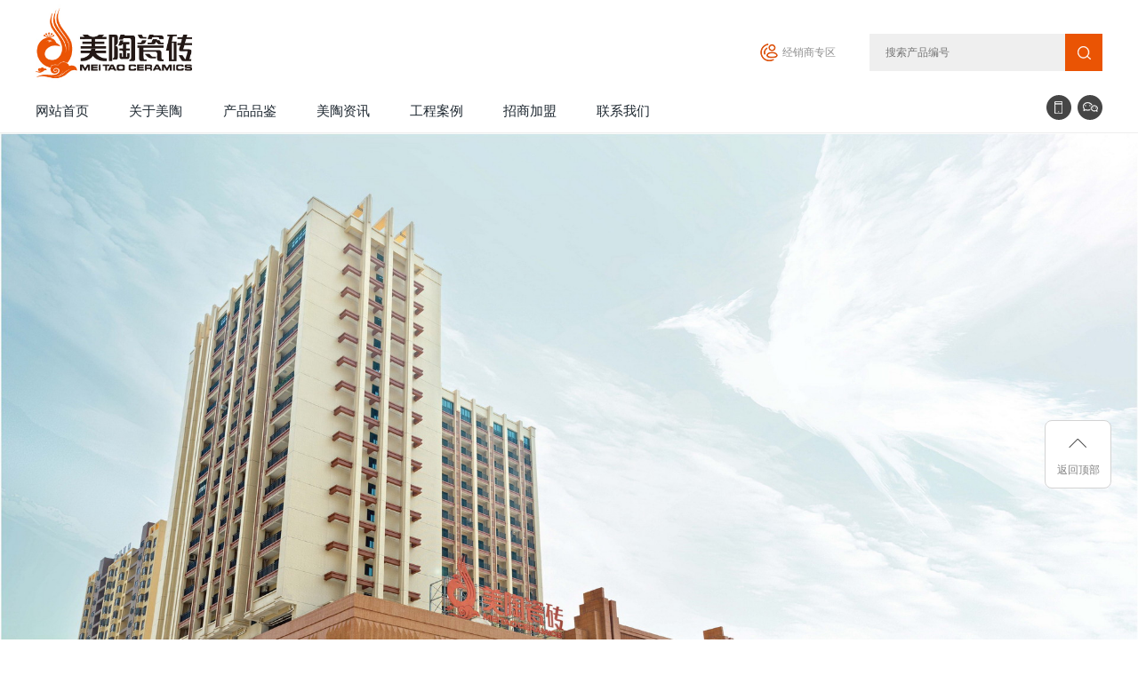

--- FILE ---
content_type: text/html
request_url: https://meitaotc.com/page-1638-1799.html
body_size: 38198
content:

<!DOCTYPE html>
<html>
<head>
    <meta charset="utf-8">
    <meta http-equiv="X-UA-Compatible" content="IE=edge,chrome=1">
    <meta name="viewport" content="user-scalable=no, width=device-width, initial-scale=1.0, maximum-scale=1.0"/>
	<meta name="Author" content="经天网络设计制作 www.king-tin.com ">
    <!--
        ┏━━━━━━━━━━━━━━━━━━━━━━━━━━━┓
           网站设计制作 by 经天网络   www.king-tin.com 
              
        ┗━━━━━━━━━━━━━━━━━━━━━━━━━━━┛
    --> 
    <title>品牌荣誉-美陶瓷砖 -广东美陶家居有限公司官网</title>
<meta name="keywords" content='美陶，美陶瓷砖，陶瓷十大品牌，佛山瓷砖品牌，陶瓷行业十大品牌' />
<meta name="description" content='佛山美陶瓷砖，是一家专业生产抛光砖、抛釉砖、微晶玉、内墙砖的现代大型企业,行业公认最具性价比瓷砖品牌，荣获中国陶瓷十大品牌、陶瓷一线品牌等荣誉。' />
    <link rel="shortcut icon" href="favicon.ico" />
    <link rel="stylesheet" type="text/css" href="css/animate.css">
    <link rel="stylesheet" type="text/css" href="css/style.css">
    <script type="text/javascript" src="js/jquery-1.9.1.min.js"></script>
    <script type="text/javascript" src="js/wow.min.js"></script>
    <script type="text/javascript" src="js/home.js"></script>
   
    
<script type="text/javascript" src="https://res.wx.qq.com/open/js/jweixin-1.3.2.js"></script>
<script type="text/javascript">
			var obj = {
				'url': window.location.href,
				'shareDesc': '',
				'shareImage': '',
				'shareTitle': '品牌荣誉-美陶瓷砖 -广东美陶家居有限公司官网'
			}
			wx.miniProgram.postMessage({
				data: obj
			})
			console.log(getUrlkey(window.location.href))		
</script>
</head>
<body>





<!-- header begin-->
<div class="header">
  <div class="wrap w1400 clearfix">
    <a class="logo" href="/"><img class="pc_logo" src="images/logo.jpg"></a>
    <a href="javascript:void(0);" class="menu-btn2"></a>
    <a href="javascript:void(0);" class="menu-btn"></a>
    <a href="center-1777-1810.html" class="click-login">经销商专区</a>
    <div class="searchbox">
    <form action="product-search.html" method="post" onSubmit="return search()">
            <input name="query" class="searchtext" type="text" value="" placeholder="搜索产品编号">
            <input class="searchbtn" type="submit" value="">
    </form>
    </div>
    <div class="mobile_box clearfix">
      <ul class="menu clearfix">
       <li class="item item2 home">
            <a href="/" class="main-a" ><span class="cn">网站首页</span><span class="en">Home</span></a>  
       </li>
       
           
        <li class="item item2 ">
            <a href="page-abouts.html" class="main-a"><span class="cn">关于美陶</span><span class="en">About Us</span></a>  
              
                   
                         
              
              
            <div class="subitem ">
     
                    
                    <a href="page-1638-1798.html">品牌介绍</a>
                    
                    <a href="page-1638-1799.html">品牌荣誉</a>
                    
                    <a href="page-1638-1800.html">品牌战略</a>
                    
                    <a href="page-1638-1801.html">品牌视频</a>
                     
                    
                    
                    
            </div>
            
            
            
             

            
            
            
            
            
            
                   
            <div class="line"></div>                                                          
        </li>
        
        	  
        <li class="item item2 item3">
            <a href="product-products.html" class="main-a"><span class="cn">产品品鉴</span><span class="en">Products</span></a>  
              
                   
                         
              
              
            <div class="subitem subitem2">
     
                    
					 <a href="product.asp?typeid=0">系列</a>
                     <a href="product.asp?size=0">规格</a>
                     <a href="product.asp?zg=0">工艺</a>
                     <a href="product.asp?space=0">空间</a>
					 
                    
                    
                    
            </div>
            
            
            
             

            
            
            
            
            
            
                   
            <div class="line"></div>                                                          
        </li>
        
        	  
        <li class="item item2 ">
            <a href="news-news.html" class="main-a"><span class="cn">美陶资讯</span><span class="en">News</span></a>  
              
                   
                         
              
              
            <div class="subitem ">
     
                    
                    <a href="news-1736-1737.html">品牌新闻</a>
                    
                    <a href="news-1736-1738.html">终端动态</a>
                    
                    <a href="news-1736-1807.html">新产品资讯</a>
                    
                    <a href="news-1736-1880.html">店面鉴赏</a>
                    
                    <a href="news-1736-1881.html">实景案例</a>
                     
                    
                    
                    
            </div>
            
            
            
             

            
            
            
            
            
            
                   
            <div class="line"></div>                                                          
        </li>
        
        	  
        <li class="item item2 ">
            <a href="case-project.html" class="main-a"><span class="cn">工程案例</span><span class="en">Project</span></a>  
              
                   
                         
              
              
            <div class="subitem ">
     
                    
                    <a href="case-664-1476.html">住宅公寓</a>
                    
                    <a href="case-664-1568.html">酒店餐饮</a>
                    
                    <a href="case-664-1794.html">行业地产</a>
                    
                    <a href="case-664-1795.html">政府工程</a>
                     
                    
                    
                    
            </div>
            
            
            
             

            
            
            
            
            
            
                   
            <div class="line"></div>                                                          
        </li>
        
        	  
        <li class="item item2 ">
            <a href="join-join.html" class="main-a"><span class="cn">招商加盟</span><span class="en">Join</span></a>  
              
                   
                            
            <div class="line"></div>                                                          
        </li>
        
        	  
        <li class="item item2 ">
            <a href="contact-contacts.html" class="main-a"><span class="cn">联系我们</span><span class="en">Contact Us</span></a>  
              
                   
                         
              
              
            <div class="subitem ">
     
                    
                    <a href="contact-1777-1808.html">联系方式</a>
                    
                    <a href="faq-1777-1809.html">常见问题</a>
                    
                    <a href="center-1777-1810.html">经销商专区</a>
                     
                    
                    
                    
            </div>
            
            
            
             

            
            
            
            
            
            
                   
            <div class="line"></div>                                                          
        </li>
        
        	      
        
      </ul>
      
      <div class="topr">
         <a class="sina" style="position:relative;">
          <img src="images/top-phone.png" class="img1">
          <img src="images/top-phone-hover.png" class="img2">
          <div class="shouji">
             <img src="/images/pro2-code.jpg" alt="" style="height:90px;width:90px;" />
          </div>
        </a>
        <a class="weixin"  style="position:relative;">
          <img src="images/top-wx.png" class="img1">
          <img src="images/top-wx-hover.png" class="img2">
          
          <div class="ewm" >
           <img src="/uploadimg/20190710142749704970.jpg" alt="" />
          </div>
        </a>
      </div>
    </div>
  </div>
  <div class="subitemWrap"></div>
  <!-- 手机导航 -->
  <div class="phone-mobile_box clearfix">
    <ul class="menu">
      <li class="item">
          <a href="/" class="main-a" >首页</a> 
      </li>
      
          
      <li class="item item2">
          <a href="javascript:void(0);" class="main-a"><span>关于美陶</span></a>    
            
            <div class="subitem">
            
                  
   
               <div><a href="page-1638-1798.html" >品牌介绍</a></div>
               
               
                
   
               <div><a href="page-1638-1799.html" >品牌荣誉</a></div>
               
               
                
   
               <div><a href="page-1638-1800.html" >品牌战略</a></div>
               
               
                
   
               <div><a href="page-1638-1801.html" >品牌视频</a></div>
               
               
                       
                    
            </div>
                                                                  
      </li>
      
    	  
      <li class="item item2">
          <a href="javascript:void(0);" class="main-a"><span>产品品鉴</span></a>    
            
            <div class="subitem">
            
                       
                
                <div>
                     <a href="product.asp?typeid=0">系列</a>
                     <a href="product.asp?size=0">规格</a>
                     <a href="product.asp?zg=0">工艺</a>
                     <a href="product.asp?space=0">空间</a>
              
                </div> 
                
                
                      
                    
            </div>
                                                                  
      </li>
      
    	  
      <li class="item item2">
          <a href="javascript:void(0);" class="main-a"><span>美陶资讯</span></a>    
            
            <div class="subitem">
            
                  
   
               <div><a href="news-1736-1737.html" >品牌新闻</a></div>
               
               
                
   
               <div><a href="news-1736-1738.html" >终端动态</a></div>
               
               
                
   
               <div><a href="news-1736-1807.html" >新产品资讯</a></div>
               
               
                
   
               <div><a href="news-1736-1880.html" >店面鉴赏</a></div>
               
               
                
   
               <div><a href="news-1736-1881.html" >实景案例</a></div>
               
               
                       
                    
            </div>
                                                                  
      </li>
      
    	  
      <li class="item item2">
          <a href="javascript:void(0);" class="main-a"><span>工程案例</span></a>    
            
            <div class="subitem">
            
                  
   
               <div><a href="case-664-1476.html" >住宅公寓</a></div>
               
               
                
   
               <div><a href="case-664-1568.html" >酒店餐饮</a></div>
               
               
                
   
               <div><a href="case-664-1794.html" >行业地产</a></div>
               
               
                
   
               <div><a href="case-664-1795.html" >政府工程</a></div>
               
               
                       
                    
            </div>
                                                                  
      </li>
      
    	  
      <li class="item ">
          <a href="join-join.html" class="main-a"><span>招商加盟</span></a>    
                                                             
      </li>
      
    	  
      <li class="item item2">
          <a href="javascript:void(0);" class="main-a"><span>联系我们</span></a>    
            
            <div class="subitem">
            
                  
   
               <div><a href="contact-1777-1808.html" >联系方式</a></div>
               
               
                
   
               <div><a href="faq-1777-1809.html" >常见问题</a></div>
               
               
                
   
               <div><a href="center-1777-1810.html" >经销商专区</a></div>
               
               
                       
                    
            </div>
                                                                  
      </li>
      
    	      
         
     
    </ul>
    <div class="topr clearfix">


         <a class="sina"  style="position:relative;">
          <img src="images/top-phone.png" class="img1">
          <img src="images/top-phone-hover.png" class="img2">
          <div class="shouji">
              <img src="/images/pro2-code.jpg" alt="" style="height:90px;width:90px;" />
          </div>
        </a>
        <a class="weixin" style="position:relative;">
          <img src="images/top-wx.png" class="img1">
          <img src="images/top-wx-hover.png" class="img2">
          
          <div class="ewm" >
              <img src="/uploadimg/20190710142749704970.jpg" alt="" />
          </div>
        </a>

    </div>

    <a href="javascript:void(0);" class="menu-close"></a>
  </div>
</div>
<!--End--> 
    


 
<!--page-->  
<div class="page">

     
       
            
            <!--pagebanner-->
            <div class="pagebannerBox"><img src="../uploadimg/2022090652665401.jpg">  </div>  
            <!--End--> 


            
            <!--nav-->
            <div class="PageNav"><div class="w1400">
                <div class="Navtit"><span>关于美陶</span></div>
                <ul id="DropList" class="clearfix">    
                
                                                                                                               
                    
   <li >
   <a href="page-1638-1798.html">品牌介绍</a></li>
                  
   <li class="on">
   <a href="page-1638-1799.html">品牌荣誉</a></li>
                  
   <li >
   <a href="page-1638-1800.html">品牌战略</a></li>
                  
   <li >
   <a href="page-1638-1801.html">品牌视频</a></li>
    
                                    
                
                </ul>
            </div></div>
            <!--End-->     

 <script>
$(".Navtit").click(function(){
  $("#DropList").slideToggle(200);
})

 </script>
              
           <!--pageInfo-->
           <div class="pageInfo"><div class="w1400 clearfix"> 


<link href="../inc/style.css" rel="stylesheet" type="text/css" />


<div >

</div>

<link href="../inc/clearbox/clearbox.css" rel="stylesheet" type="text/css" />
<script src="../inc/clearbox/clearbox.js" type="text/javascript"></script>


<div class="honorList">  

<ul class='clearfix'>








<li >


<a  href="uploadimg/2021062861931773.jpg" rel="clearbox[Images]" title="AAAA信用等级证书 " target="_blank" class="clearfix">
                            <div class="img">

 <img alt="AAAA信用等级证书" src="uploadimg/2021062861931773s.jpg" title="AAAA信用等级证书">
 
                            </div>
                            <div class="title">
                                AAAA信用等级证书
</div>
</a>




                                                   

            </li>
            








<li >


<a  href="uploadimg/2021062861885821.jpg" rel="clearbox[Images]" title="方圆控股集团-年度供应商 " target="_blank" class="clearfix">
                            <div class="img">

 <img alt="方圆控股集团-年度供应商" src="uploadimg/2021062861885821s.jpg" title="方圆控股集团-年度供应商">
 
                            </div>
                            <div class="title">
                                方圆控股集团-年度供应商
</div>
</a>




                                                   

            </li>
            








<li >


<a  href="uploadimg/2021062860572877.jpg" rel="clearbox[Images]" title="佛山陶瓷“质量共质”与诚心承诺品牌 " target="_blank" class="clearfix">
                            <div class="img">

 <img alt="佛山陶瓷“质量共质”与诚心承诺品牌" src="uploadimg/2021062860572877s.jpg" title="佛山陶瓷“质量共质”与诚心承诺品牌">
 
                            </div>
                            <div class="title">
                                佛山陶瓷“质量共质”与诚心承诺品牌
</div>
</a>




                                                   

            </li>
            








<li >


<a  href="uploadimg/2021062744108549.jpg" rel="clearbox[Images]" title="佛山标准企业产品 " target="_blank" class="clearfix">
                            <div class="img">

 <img alt="佛山标准企业产品" src="uploadimg/2021062744108549s.jpg" title="佛山标准企业产品">
 
                            </div>
                            <div class="title">
                                佛山标准企业产品
</div>
</a>




                                                   

            </li>
            








<li >


<a  href="uploadimg/2021062743243493.jpg" rel="clearbox[Images]" title="中国绿色产品认证证书【瓷质砖】 " target="_blank" class="clearfix">
                            <div class="img">

 <img alt="中国绿色产品认证证书【瓷质砖】" src="uploadimg/2021062743243493s.jpg" title="中国绿色产品认证证书【瓷质砖】">
 
                            </div>
                            <div class="title">
                                中国绿色产品认证证书【瓷质砖】
</div>
</a>




                                                   

            </li>
            








<li >


<a  href="uploadimg/2021062743082769.jpg" rel="clearbox[Images]" title="中国绿色产品认证证书【抛光砖】 " target="_blank" class="clearfix">
                            <div class="img">

 <img alt="中国绿色产品认证证书【抛光砖】" src="uploadimg/2021062743082769s.jpg" title="中国绿色产品认证证书【抛光砖】">
 
                            </div>
                            <div class="title">
                                中国绿色产品认证证书【抛光砖】
</div>
</a>




                                                   

            </li>
            








<li >


<a  href="uploadimg/2021062742831769.jpg" rel="clearbox[Images]" title="中国绿色产品认证证书【陶瓷板】 " target="_blank" class="clearfix">
                            <div class="img">

 <img alt="中国绿色产品认证证书【陶瓷板】" src="uploadimg/2021062742831769s.jpg" title="中国绿色产品认证证书【陶瓷板】">
 
                            </div>
                            <div class="title">
                                中国绿色产品认证证书【陶瓷板】
</div>
</a>




                                                   

            </li>
            








<li >


<a  href="uploadimg/2021062742047929.jpg" rel="clearbox[Images]" title="中国绿色产品认证证书【炻质砖】 " target="_blank" class="clearfix">
                            <div class="img">

 <img alt="中国绿色产品认证证书【炻质砖】" src="uploadimg/2021062742047929s.jpg" title="中国绿色产品认证证书【炻质砖】">
 
                            </div>
                            <div class="title">
                                中国绿色产品认证证书【炻质砖】
</div>
</a>




                                                   

            </li>
            








<li >


<a  href="uploadimg/2021052738069601.Jpg" rel="clearbox[Images]" title="中国绿色产品认证证书【炻质砖】 " target="_blank" class="clearfix">
                            <div class="img">

 <img alt="中国国家强制性产品认证证书" src="uploadimg/2021052738069601s.Jpg" title="中国国家强制性产品认证证书">
 
                            </div>
                            <div class="title">
                                中国国家强制性产品认证证书
</div>
</a>




                                                   

            </li>
            








<li >


<a  href="uploadimg/2021052738018541.jpg" rel="clearbox[Images]" title="中国绿色产品认证证书【炻质砖】 " target="_blank" class="clearfix">
                            <div class="img">

 <img alt="环境管理体系认证证书" src="uploadimg/2021052738018541s.jpg" title="环境管理体系认证证书">
 
                            </div>
                            <div class="title">
                                环境管理体系认证证书
</div>
</a>




                                                   

            </li>
            








<li >


<a  href="uploadimg/2021052742774045.jpg" rel="clearbox[Images]" title="中国绿色产品认证证书【炻质砖】 " target="_blank" class="clearfix">
                            <div class="img">

 <img alt="质量管理体系认证证书" src="uploadimg/2021052742774045s.jpg" title="质量管理体系认证证书">
 
                            </div>
                            <div class="title">
                                质量管理体系认证证书
</div>
</a>




                                                   

            </li>
            








<li >


<a  href="uploadimg/2021062861738369.jpg" rel="clearbox[Images]" title="中国绿色产品认证证书【炻质砖】 " target="_blank" class="clearfix">
                            <div class="img">

 <img alt="产品合格证" src="uploadimg/2021062861738369s.jpg" title="产品合格证">
 
                            </div>
                            <div class="title">
                                产品合格证
</div>
</a>




                                                   

            </li>
            
</ul>
</div>
                                          
                  
        <div class="page-tab clearfix">

       <ul>
					    <li><a href="page-1638-1799-1.html" title="1" class="focus">1</a></li><li><a href="page-1638-1799-2.html" title="2">2</a></li>
   <li class="next-page"><a href="page-1638-1799-2.html" title="next">&gt;</a></li>
   
					</ul>
                    
            
        </div>
                  
                  
                  
 

            </div></div>
            <!--End-->  
            
            
            
     
            
            
            
          
</div>
<!--End-->






<!--footer-->   
   <div class="footer">
        <div class="footer_nav"><div class="w1400 clearfix">
            <div class="bottom-logo wow fadeIn" data-wow-duration="0.8s" data-wow-delay="0.2s"> 

            
<a href="/"><img src="images/bottom-logo.png"> </a>
<br><br>
<table width="0%" border="0" cellpadding="0">
  <tr>
    <td class="tel">0757-85396348</td>
  </tr>
</table>
<br>
正常服务时间：<br>
周一至周六 早上8:30-12:00 下午13:30-18:00


            </div>
            <div class="left wow fadeIn" data-wow-duration="0.8s" data-wow-delay="0.7s"> <div class="leftBox clearfix">
            <ul>
             <div class="t1"><a href="javascript:void(0);">关于美陶</a></div>       
             <div class="ulB">
                   
             
                                <li class="t2"><a href="page-1638-1798.html">品牌介绍</a></li>
           
                                
                                   
                     
             
                                <li class="t2"><a href="page-1638-1799.html">品牌荣誉</a></li>
           
                                
                                   
                     
             
                                <li class="t2"><a href="page-1638-1800.html">品牌战略</a></li>
           
                                
                                   
                     
             
                                <li class="t2"><a href="page-1638-1801.html">品牌视频</a></li>
           
                                
                                   
                                  
                                
             </div>
            </ul>
            <ul>
             <div class="t1 clearfix"><a href="javascript:void(0);">产品中心</a></div>
             <div class="ulB">
             
             
                     <li class="t2"><a href="product.asp?typeid=0">系列</a></li>
                     <li class="t2"><a href="product.asp?size=0">规格</a></li>
                     <li class="t2"><a href="product.asp?zg=0">工艺</a></li>
                     <li class="t2"><a href="product.asp?space=0">空间</a></li>
             
             
                                   
             
             
             
             
                                <li class="t2" style="display:none;"><a href="product-743-1952.html">色界·50°白系列</a></li>
           
                                
                                   
                 
             
             
             
             
                                <li class="t2" style="display:none;"><a href="product-743-1966.html">衡界·8135</a></li>
           
                                
                                   
                 
             
             
             
             
                                <li class="t2" style="display:none;"><a href="product-743-1968.html">莱姆石</a></li>
           
                                
                                   
                 
             
             
             
             
                                <li class="t2" style="display:none;"><a href="product-743-1970.html">北美原木</a></li>
           
                                
                                   
                 
             
             
             
             
                                <li class="t2" style="display:none;"><a href="product-743-1979.html">华界·1218</a></li>
           
                                
                                   
                 
             
             
             
             
                                <li class="t2" style="display:none;"><a href="product-743-1984.html">微光石</a></li>
           
                                
                                   
                 
             
             
             
             
                                <li class="t2" style="display:none;"><a href="product-743-1987.html">星钻</a></li>
           
                                
                                   
                 
             
             
             
             
                                <li class="t2" style="display:none;"><a href="product-743-1990.html">花片</a></li>
           
                                
                                   
                 
             
             
             
             
                                <li class="t2" style="display:none;"><a href="product-743-1910.html">岩板</a></li>
           
                                
                                   
                 
             
             
             
             
                                <li class="t2" style="display:none;"><a href="product-743-1844.html">MAX+大板</a></li>
           
                                
                                   
                 
             
             
             
             
                                <li class="t2" style="display:none;"><a href="product-743-1933.html">子母砖</a></li>
           
                                
                                   
                 
             
             
             
             
                                <li class="t2" style="display:none;"><a href="product-743-1802.html">闪耀大理石</a></li>
           
                                
                                   
                 
             
             
             
             
                                <li class="t2" style="display:none;"><a href="product-743-1907.html">现代砖</a></li>
           
                                
                                   
                 
             
             
             
             
                                <li class="t2" style="display:none;"><a href="product-743-1803.html">仿古砖</a></li>
           
                                
                                   
                 
             
             
             
             
                                <li class="t2" style="display:none;"><a href="product-743-1805.html">经典内墙砖</a></li>
           
                                
                                   
                 
             
             
             
             
                                <li class="t2" style="display:none;"><a href="product-743-1773.html">星耀大理石</a></li>
           
                                
                                   
                 
             
             
             
             
                                <li class="t2" style="display:none;"><a href="product-743-1515.html">通体大理石</a></li>
           
                                
                                   
              
            
                  
             </div>
            </ul>
            <ul>
             <div class="t1"><a href="javascript:void(0);">美陶资讯</a></div>       
             <div class="ulB">
                                     
             
                                <li class="t2"><a href="news-1736-1737.html">品牌新闻</a></li>
           
                                
                                   
                     
             
                                <li class="t2"><a href="news-1736-1738.html">终端动态</a></li>
           
                                
                                   
                     
             
                                <li class="t2"><a href="news-1736-1807.html">新产品资讯</a></li>
           
                                
                                   
                     
             
                                <li class="t2"><a href="news-1736-1880.html">店面鉴赏</a></li>
           
                                
                                   
                     
             
                                <li class="t2"><a href="news-1736-1881.html">实景案例</a></li>
           
                                
                                   
                        
             </div>
            </ul>
            
            <ul>
             <div class="t1"><a href="javascript:void(0);">工程案例</a></div>       
             <div class="ulB">
                                    
             
                                <li class="t2"><a href="case-664-1476.html">住宅公寓</a></li>
           
                                
                                   
                     
             
                                <li class="t2"><a href="case-664-1568.html">酒店餐饮</a></li>
           
                                
                                   
                     
             
                                <li class="t2"><a href="case-664-1794.html">行业地产</a></li>
           
                                
                                   
                     
             
                                <li class="t2"><a href="case-664-1795.html">政府工程</a></li>
           
                                
                                   
                        
             </div>
            </ul>

            <ul>
             <div class="t1"><a href="javascript:void(0);">联系我们</a></div>       
             <div class="ulB">
                                     
             
                                <li class="t2"><a href="contact-1777-1808.html">联系方式</a></li>
           
                                
                                   
                     
             
                                <li class="t2"><a href="faq-1777-1809.html">常见问题</a></li>
           
                                
                                   
                     
             
                                <li class="t2"><a href="center-1777-1810.html">经销商专区</a></li>
           
                                
                                   
                        
             </div>
            </ul>



            </div></div>
            <div class="center wow fadeIn" data-wow-duration="0.8s" data-wow-delay="1.2s"><div class="centerBox clearfix">
总部地址：广东省佛山市禅城区陶博大道东顺成集团总部大楼（美陶瓷砖） <br />
  <br />
   服务热线：0757—85396348<br />
   传真：0757—85396798<br />
   邮箱：meitaotc@163.com

        <div class="detail-share clearfix">

         <a class="sina"  style="position:relative;">
          <img src="images/bottom-tel.png" class="img1">
          <img src="images/bottom-tel2.png" class="img2">
          <div class="shouji" style="display: none;">
              <img src="/images/pro2-code.jpg" alt="" style="height:90px;width:90px;" />
          </div>
        </a>
        <a class="weixin"  style="position:relative;">
          <img src="images/bottom-wx.png" class="img1">
          <img src="images/bottom-wx2.png" class="img2">
          
          <div class="ewm">
              <img src="/uploadimg/20190710142749704970.jpg" alt="" />
          
              
          </div>
        </a>

        </div>
            </div></div>


        </div></div>
        <div class="bq"><div class="w1400 clearfix">
        <span class="bqname">&copy;2019 佛山市高明美陶陶瓷有限公司 版权所有 <a href="https://beian.miit.gov.cn" target="_blank">粤ICP备11071167-1号</a>&nbsp;&nbsp;<a target="_blank" href="http://www.beian.gov.cn/portal/registerSystemInfo?recordcode=44060402000328" style="display:inline-block;text-decoration:none;height:20px;line-height:20px;"><img src="images/beian.png" style="float:left;"/><p style="float:left;height:20px;line-height:20px;margin: 5px 0px 0px 5px; color:#909090;">粤公网安备 44060402000328号</p></a> &nbsp;&nbsp;<script type="text/javascript">var cnzz_protocol = (("https:" == document.location.protocol) ? "https://" : "http://");document.write(unescape("%3Cspan id='cnzz_stat_icon_1277787153'%3E%3C/span%3E%3Cscript src='" + cnzz_protocol + "s5.cnzz.com/z_stat.php%3Fid%3D1277787153%26show%3Dpic' type='text/javascript'%3E%3C/script%3E"));</script></span><span class="beian">网站建设：<a href="http://www.king-tin.com/" target="_blank">经天网络</a></span>
        </div></div>
    </div>
    
    
    
<script src="js/main.js"  type="text/javascript" charset="utf-8"></script>
 
<!--右漂浮-->
<div class="fixeRight">

 <!--  <a class="aR1" href="#" target="_blank">在线咨询</a>
   <a class="aR2" href="javascript:void(0);">公众号
      <div class="floatBox">
        <p>
            <img src="images/join-code.jpg" alt="">
            <span>关注微信公众号</span>
        </p>
    </div>
    </a>
    <a class="aR3" href="join.html" target="_blank" class="">申请加盟</a>-->

    <a class="GoTop" href="#">返回顶部</a>
</div>
<!--End-->    
<!--End-->  



</div>

                
<script type="text/javascript" src="js/smooth.js"></script>                
                
</body>
</html>

--- FILE ---
content_type: text/css
request_url: https://meitaotc.com/css/style.css
body_size: 104397
content:
@charset "utf-8";
/* CSS Document */

body, dl, dt, dd, ul, ol, li, h1, h2, h3, h4, h5, h6, form, fieldset, legend, input, textarea, button, p, blockquote, pre, hr, th, td, em{margin:0; padding:0;}
body{font: 12px/1.5  '微软雅黑','Microsoft YaHei',Arial,sans-serif; color:#6a6a6a; -webkit-text-size-adjust:none; background:#fff; overflow-x:hidden;}
h1, h2, h3, h4, h5, h6, button, input, select, textarea{font-size:100%; font-weight:normal; font-family:"Microsoft YaHei";}
fieldset, img{border:0; outline:none;}
address, caption, cite, code, em, i, strong, th, var{font-style:normal}
img{ border: none; outline:inherit;}
ol,ul,li{list-style:none;margin:0;padding:0;outline:inherit;}
table{border-collapse:collapse; border-spacing:0}
label{cursor:default}
input,textarea{ outline:none}
a{text-decoration:none; cursor:pointer;}
a{color:inherit;outline:none}
a:link{text-decoration:none;}
.clear{clear:both;}
.clearfix:before, .clearfix:after { content: ""; display: block; height: 0; overflow: hidden; }  
.clearfix:after { clear: both; }  
.clearfix { zoom: 1; }
input,textarea{ outline:none}
/* 去除iPhone中默认的input样式 */
input,select,textarea,button{appearance:none; -o-appearance:none; -ms-appearance:none; -moz-appearance:none; -webkit-appearance:none; resize: none; border-radius:0; outline: none; border:none; background-color:transparent; font-family:inherit; font-size:inherit; color:inherit; box-sizing:border-box;-moz-box-sizing:border-box;-webkit-box-sizing:border-box; vertical-align:middle;}


@font-face {
  font-family: "AvantGardeLT";
  src: /*url("fonts/AvantGardeLT.woff2") format("woff2"),*/
       url("fonts/AvantGardeLT.woff") format("woff"),
       url("fonts/AvantGardeLT.ttf") format("truetype"),
       url("fonts/AvantGardeLT.eot") format("embedded-opentype"),
       url("fonts/AvantGardeLT.svg") format("svg");
}



@media (min-width:1025px) {
::-webkit-scrollbar{width: 10px;height: 10px;background-color:rgba(255, 255, 255, 0.2);-webkit-border-radius: 4px;-moz-border-radius: 4px;border-radius: 4px;}
::-webkit-scrollbar-thumb{ background-color:rgba(200, 200, 200, 1);-webkit-border-radius: 4px;-moz-border-radius: 4px;border-radius: 4px;}	
}
.w1400{ width: 1400px; margin: 0 auto; }
@media (max-width:1440px) {
.w1400{ width: 1200px; margin: 0 auto; }
}
@media (max-width:1220px) {
.w1400{ width: 94%; margin: 0 auto; }
}



.guan{width: 40px;height: 40px; position: absolute;right: 15px;top:15px;background:url(../images/layout_close.png) no-repeat center;background-size: cover;cursor: pointer;}
.ewm{position:absolute;top:30px;left:-30px;display:none;}
.shouji{position:absolute;top:30px;left:-30px;display:none;}
.header{ /*height: 100px;*/ background: #fff; width: 100%; position: relative; z-index: 900;border-bottom:1px solid #efefef;}
.header .logo{ float: left;margin-right: 30px; height:100px;}
.header .logo img{max-height:100%;}
.header .menu{ float: left; }
.header .menu .item{ float: left; height:49px; line-height:49px; position:relative;padding:0 0;}
.header .menu .item .main-a{ font-size: 15px; color: #1e2831; display: block;padding:0 22.5px;height:49px; line-height:49px; overflow:hidden;}
.header .menu .item.home .main-a{padding:0 22.5px 0 0;}
.header .menu .main-a span{ height:49px; line-height:49px; overflow:hidden; display:block;/*-moz-transition: all .5s ease-in-out;-webkit-transition: all 0.5s ease-in-out;transition: all .5s ease-in-out;*/}
.header .menu .main-a span.en{ color:#ea5404}
.header .menu li.active .main-a span.cn{margin-top:-49px;}
.header .menu li.active .main-a span.en{margin-top:0;}
.header .menu li .line{ /*height: 3px; overflow: hidden; transition: all .3s ease; position: absolute; left: 20px; right: 20px; bottom: 0; background: #fff; */ display: none;}
.header .menu li.current .line{ background: #562a25; }
.header .topr{ float: right; line-height: 15px;margin-top:7px; }
.header .topr a{ float: left; margin-left:7px; font-size: 12px;}
.header .topr img{ vertical-align: top; }
.header .topr .img2{display: none;}
.header .topr a {color:#333;}
.header .topr a:hover .img1{display: none;}
.header .topr a:hover .img2{display: block;}
/*erji*/
.header .subitem{ height: 60px; line-height: 60px; text-align: left; position: absolute; left: 0; top:49px; width:1200px; z-index: 999;  display: none;}
.header .subitem a{ font-size: 14px; padding:0 22.5px; color:#757575;}
.header .subitem a:hover{ color:#ea5404;}
.header .subitem a:last-of-type{ margin-right:0;}
.subitemWrap{ height: 60px; width: 100%; background: #fff; background: rgba(255,255,255,.8); z-index: 900; position: absolute; top:150px; left: 0; display: none;-webkit-box-shadow:0 10px 20px rgba(0, 0, 0, 0.05);-moz-box-shadow:0 10px 20px rgba(0, 0, 0, 0.05);box-shadow:0 10px 20px rgba(0, 0, 0, 0.05);}
.header .menu li:first-of-type,.header .menu li:last-of-type   {position: relative;}
.header .menu li:first-of-type .subitem {width: 600px;left: 0; margin-left: auto;text-align: left;}
.header .menu li:last-of-type .subitem {width: 500px;right: 0; margin-left: auto;text-align: right;}
.header .wrap{position: relative;background-color:#fff;}
/*.header .topr{position: absolute;right:-25px;top: 42px;}*/
.user-box{position: relative; float: left;}
.user-box .user-drop{width: 100%;position: absolute;top: 56px;min-width: 50px;text-align: center;right: 0;display: none;background:#fff;opacity:0.8;}
.user-box .user-drop a{float: none;margin-left: 0; line-height: 18px;}
.user-box .user-drop li{height:40px;line-height: 40px;}
.user-box .user-drop li:hover{background:#e9e9e9;}
.user-box .user-drop li:hover a{color:#a3020e;}




/*pro nav*/
.header .menu .item.item3{ position: static;}
.subitem2{ font-size:0;}
.subitem2 .pr-a1{ display: inline-block;*display: inline;zoom:1; line-height:60px; height:60px;}
.subitem2 .second-Hover{display:none;position:absolute;top:60px;width:150px;padding:10px 0;z-index:999999;background: rgba(234, 84, 4, 0.8);padding-bottom:10px; margin-left:0;  border-bottom-left-radius: 5px;border-bottom-right-radius: 5px;}
.subitem2 .second-Hover li{line-height:24px;margin:0;position:relative;z-index:99999; background:none;}
.subitem2 .second-Hover a{color:#fff;line-height:24px; display:block;font-size:14px;float:none; font-family:"微软雅黑"; padding:5px 22px;}
.subitem2 .second-Hover a:hover{ color:#fff; background:#ea5404;}



/*phone*/
.phone-mobile_box{display: none;}
.phone_logo{display: none;}
.header .menu-btn{display: none;}
.header .menu-btn2{display: none;}
.ewm{position:absolute;top:30px;left: 0;display:none;
-webkit-transform: translateX(-50%);
   -moz-transform: translateX(-50%);
    -ms-transform: translateX(-50%);
     -o-transform: translateX(-50%);
        transform: translateX(-50%);}
.shouji{position:absolute;top:30px;left: 0;display:none;
-webkit-transform: translateX(-50%);
   -moz-transform: translateX(-50%);
    -ms-transform: translateX(-50%);
     -o-transform: translateX(-50%);
        transform: translateX(-50%);}


@media (max-width: 1024px) {
.header .logo{margin-right: 30px; height:auto;}
.mobile_box{ display:none !important; float:none; width:0;}
.phone-mobile_box{position: fixed;width: 100%;top: 0;z-index: 99;height: 100%;background-color:#ea5404; overflow: auto !important;}
.phone-mobile_box .menu,.phone-mobile_box .topr{float: none;}
.phone-mobile_box .menu{padding:0 2rem;padding-top: 4.5rem;}
.phone-mobile_box .menu li.item{float: none;text-align: center;display: block;margin-bottom:10px; line-height: 1.6;height: auto;margin-right:0;}
.phone-mobile_box .menu .item .main-a{ color:#fff !important; font-size: 1.4rem;font-weight: normal;padding: 0;}
.phone-mobile_box .sousuo{display: block;margin-left: auto;margin-right: ;}
.phone-mobile_box .topr{text-align: center;padding-top: 1px; margin-right: 1.5rem; padding-bottom: 3rem;}
.phone-mobile_box .topr a{font-size: 1rem; color:#fff;float: none;display: inline-block;}
.phone-mobile_box .menu-close{width: 20px;height: 20px;background:url(../images/menu_close.png) no-repeat; position:fixed;right: 5%; top: 2rem;}
.phone-mobile_box .subitem{display: none;position: static; height: auto;line-height: 1.8;font-size: 1.1rem;margin-left: auto;width: auto;}
.phone-mobile_box .subitem div{text-align: center;}
.phone-mobile_box .subitem a{color:#f3cdb8;padding-top:5px;padding-bottom:5px;display:inline-block;}
.phone-mobile_box .subitem a:hover{color:#f3cdb8;}
.phone-mobile_box .menu li:last-of-type .subitem{width: auto;text-align: center;}
.phone-mobile_box .main-a span{position: relative; display:inline-block !important;margin:0 auto;padding:0 30px;}


.phone-mobile_box .item2 .main-a span::before{content:"";display:block;position:absolute;top:0;left:0;bottom:0;width:15px;height:2px;margin:auto;background-color:#f3cdb8;}
.phone-mobile_box .item2 .main-a span::after{content:"";display:block;position:absolute;top:0;left:7px;bottom:0;width:2px;height:15px;margin:auto;background-color:#f3cdb8;}
.phone-mobile_box .item2 .main-a.active span::after{display:none;}


/*sj-sanji*/
.phone-mobile_box .subitem ul{ font-size:0; padding:1.5% 0; background:#ef6318;border-radius:5px;margin-bottom:10px;border-top: 2px solid #fb7832;}
.phone-mobile_box .subitem ul li{ display:inline-block; *display:inline;zoom:1; text-align:center; vertical-align:top;}
.phone-mobile_box .subitem ul li a{ font-size: 14px; color:#f3cdb8;}




/*.header .pc_logo{display: none;}*/
.header .pc_logo{display: block;position: absolute;top: 0;bottom: 0;margin-top: auto;margin-bottom: auto;}
.header .logo .pc_logo{height: auto;width:auto;}
.header{height: 4rem;}
.header .wrap{height: 100%;}
.header .menu-btn{display: block;position: absolute; width: 26px;height: 18px;background:url(../images/menu_btn.png) no-repeat; right: 0;top: 0;bottom: 0;margin-top: auto;margin-bottom: auto;}
.header .menu-btn2{display:block;position:absolute;width:26px;height:26px;border-radius:50%;background:url(../images/top-search.png) no-repeat #ea5404 center center; background-size:13px; right:35px;top: 0;bottom: 0;margin-top: auto;margin-bottom: auto;}
.focus-img-con ul li a{width: 100%; -webkit-box-sizing: border-box;
   -moz-box-sizing: border-box; box-sizing: border-box; padding-right: 10px; height: auto;}
.focus-img-con{height: 200px;z-index: 1; overflow: hidden;}
.focus-img .es-nav-next,.focus-img .es-nav-prev{top: 40%;z-index: 20;}
.focus-img .es-nav-prev{left: 0;}
.focus-img .es-nav-next{right: 0;}

.header .topr a:hover .img1{display: block;}
.header .topr a:hover .img2{display: none;}



}






.mobile_box{ display:block; float:left; width:100%;position: relative;}


/*searchbox*/
.click-login{height:42px; line-height:42px; font-size:12px; color:#909090; background:url(../images/top-icon.png) no-repeat left center;padding-left:25px;position:absolute;right:300px;top:0;margin-top:38px;}
.searchbox{width:226px;background-color:#efefef;height:42px;position:relative;padding:0px 18px;position:absolute;right:0;top:0;margin-top:38px;}
.searchbox .searchtext{width:100%; height:42px; line-height:42px; background:none; border:none; font-size:12px; color:#909090;}
.searchbox .searchbtn{width:42px; height:42px; border:none; position:absolute; right:0px; top:0px; background:url(../images/top-search.png) no-repeat #ea5404 center center; font-size:0px;cursor:pointer;}
@media (max-width: 1024px) {
.click-login{ display:none;}
.searchbox{width:100%;padding:0 3%;right:auto; left:-3%;top:4rem;margin-top:0;display:none;}
.searchbox .searchtext{ text-indent:10px;}
}









.bx-wrapper{position: relative;margin: 0 auto;padding: 0;*zoom: 1;-ms-touch-action: pan-y;touch-action: pan-y;}
.bx-wrapper img{max-width: 100%;display: block;}
.bxslider{margin: 0;padding: 0;}
ul.bxslider{list-style: none;}
.bx-viewport{-webkit-transform: translatez(0);}
.bx-wrapper .bx-pager,
.bx-wrapper .bx-controls-auto{position: absolute;bottom: 20px;width: 100%;z-index: 3;}
.bx-wrapper .bx-loading{min-height: 50px;background: url("../images/loading.gif") center center no-repeat;height: 100%;width: 100%;position: absolute;top: 0;left: 0;z-index: 2000;}
.bx-wrapper .bx-pager{text-align: center;font-size: .85em;font-family: Arial;font-weight: bold;color: #666; display:none;}
.bx-wrapper .bx-pager.bx-default-pager a{text-indent: -9999px;display: block;width: 8px;height: 8px;margin: 0 5px;outline: 0;border-radius: 5px;transition: all ease-out .3s;border: #c8c8c8 1px solid;;}
.bx-wrapper .bx-pager.bx-default-pager a:hover,
.bx-wrapper .bx-pager.bx-default-pager a.active,
.bx-wrapper .bx-pager.bx-default-pager a:focus{border: #00C0FF 1px solid;background-color: #00C0FF;}
.bx-wrapper .bx-pager-item,
.bx-wrapper .bx-controls-auto .bx-controls-auto-item{display: inline-block;*zoom: 1;*display: inline;}
.bx-wrapper .bx-pager-item{font-size: 0;line-height: 0;}
.bx-wrapper .bx-prev{left: 20px;}
.bx-wrapper .bx-next{right: 20px;}
.bx-wrapper .bx-controls-direction a{position: absolute;top: 50%;margin-top: -20px;outline: 0;width: 40px;height: 40px;z-index: 2;background: rgba(0, 0, 0, .5);border-radius: 20px;transition: all ease-out .3s;display: block}
.bx-wrapper .bx-controls-direction a i{color: #fff;font-size: 30px;margin-top: 4px;margin-left: 0;transition: all ease-out .3s}
.bx-wrapper .bx-controls-direction a.bx-next i{margin-left:0}
.bx-wrapper .bx-controls-direction a:hover{background-color: #00c0ff}
.bx-wrapper .bx-controls-direction a.disabled{display: none;}
.bx-wrapper .bx-controls-auto{text-align: center;}
.bx-wrapper .bx-controls-auto .bx-start{display: block;text-indent: -9999px;width: 10px;height: 11px;outline: 0;margin: 0 3px;}
.bx-wrapper .bx-controls-auto .bx-start:hover,
.bx-wrapper .bx-controls-auto .bx-start.active,
.bx-wrapper .bx-controls-auto .bx-start:focus{background-position: -86px 0;}
.bx-wrapper .bx-controls-auto .bx-stop{display: block;text-indent: -9999px;width: 9px;height: 11px;outline: 0;margin: 0 3px;}
.bx-wrapper .bx-controls-auto .bx-stop:hover,
.bx-wrapper .bx-controls-auto .bx-stop.active,
.bx-wrapper .bx-controls-auto .bx-stop:focus{background-position: -86px -33px;}
.bx-wrapper .bx-controls.bx-has-controls-auto.bx-has-pager .bx-pager{text-align: left;width: 80%;}
.bx-wrapper .bx-controls.bx-has-controls-auto.bx-has-pager .bx-controls-auto{right: 0;width: 35px;}
.bx-wrapper .bx-caption{position: absolute;bottom: 0;left: 0;background: #666;background: rgba(80, 80, 80, 0.75);width: 100%;}
.bx-wrapper .bx-caption span{color: #fff;font-family: Arial;display: block;font-size: .85em;padding: 10px;}




/*banner*/
.bx-wrapper .bx-prev {left: 20px;}
.bx-wrapper .bx-next {right: 20px;}
.bx-wrapper .bx-controls-direction a{position: absolute;top: 50%;margin-top: -20px;outline: 0;width: 40px;height: 40px;z-index: 2;background: rgba(0, 0, 0, .5);border-radius: 20px;transition: all ease-out .3s;display: block}
.bx-wrapper .bx-controls-direction a i{transition: all ease-out .3s}
.bx-wrapper .bx-controls-direction a.bx-next i{}
.bx-wrapper .bx-controls-direction a:hover{background-color: #00c0ff}
.bx-wrapper .bx-controls-direction a.disabled{display: none;}


#indexPage #topSlider {width: 100%;height: 100%;position: relative;overflow: hidden;display: block}
#indexPage #topSlider ul.content_list {width: 100%;/*height: 100%;*/overflow: hidden;height:auto!important;}
#indexPage #topSlider ul li {width: 100%;height: 100%;display: block;}
#indexPage #topSlider ul li div.item_bg {position: absolute;width: 100%;height: 100%;}
#indexPage #topSlider ul li div.item_bg.image {background-position: center;background-repeat: no-repeat;background-size: cover;width: 100%;height: 100%}
#indexPage #topSlider ul li div.item_bg.video video {width: 100%;height: 100%}
#indexPage #topSlider ul li div.mask {position: absolute;left: 0;top: 0;width: 100%;height: 100%;background-color: rgba(0,0,0,.3)}
#indexPage #topSlider ul li a {width: 100%;height: 100%;display: table;position: absolute;left: 0;top: 0}
#indexPage #topSlider ul li a div {display: table-cell;vertical-align: middle;padding: 100px 50px;}
#indexPage #topSlider ul li p {color: #fff;max-width: 1170px;margin: 0 auto;}
#indexPage #topSlider ul li p.title {font-size: 48px;line-height: 60px;height: 60px;transition-delay: 0}
#indexPage #topSlider ul li p.subtitle {font-size: 14px;height: 20px;color: #ddd;transition-delay: 0.2s;margin-top: 20px}
#indexPage #topSlider .sliderArrow {display: none}
#indexPage #topSlider ul li a i {text-indent: 20px;font-size: 24px}
#indexPage #topSlider ul li p {transform: translateY(50px);transition: all cubic-bezier(0.215, 0.61, 0.355, 1) .5s;-webkit-transition: all cubic-bezier(0.215, 0.61, 0.355, 1) .5s;opacity: 0}
#indexPage #topSlider ul li.active p {transform: translateY(0px);opacity: 1}
#indexPage #topSlider .bx-wrapper .bx-pager {height: 20px}
.singlescreen #indexPage #topSlider .bx-wrapper .bx-pager {bottom: 65px}
#indexPage #topSlider .bx-wrapper .bx-pager a {width: 8px;height: 8px;border-radius: 6px;display: inline-block;background-color: rgba(122, 122, 122, 0.4);margin: 0 10px;border: 2px solid transparent;}
#indexPage #topSlider .bx-wrapper .bx-pager a:hover,#indexPage #topSlider .bx-wrapper .bx-pager a.active {border-color: #fb9705;background-color: transparent;}
#indexPage #topSlider .bx-wrapper .bx-controls-direction a {width: 35px;height: 80px;margin-top: -40px;border-radius: 0;background-color: rgba(0,0,0,.2)}
#indexPage #topSlider .bx-wrapper .bx-controls-direction a.bx-prev {left: 0}
#indexPage #topSlider .bx-wrapper .bx-controls-direction a.bx-next {right: 0}
#indexPage #topSlider .bx-wrapper .bx-controls-direction a.bx-prev i{ display:block; height:100%;background:url(../images/arrowbtn2.png) no-repeat center center;}
#indexPage #topSlider .bx-wrapper .bx-controls-direction a.bx-next i{display:block;height:100%;background:url(../images/arrowbtn3.png) no-repeat center center;}
#indexPage #topSlider .bx-pager .bx-thumb {position: absolute;top: -100px;width: 80px;height: 80px;border: 3px #e7e7e7 solid;margin-left: -20px;}
#indexPage #topSlider .bx-pager .bx-thumb:before {left: 32px;bottom: -8px;transform: rotate(45deg);-webkit-transform: rotate(45deg);background: #e7e7e7;content: "";height: 20px;position: absolute;width: 20px;z-index: -1;}
#indexPage #topSlider .bx-controls-direction .bx-thumb {position: absolute;width: 80px;height: 80px;top: 50%;margin-top: -40px;opacity: 0}
#indexPage #topSlider .bx-thumb .wrapper {width: 80px;height: 80px;overflow: hidden}
#indexPage #topSlider .bx-thumb ul {height: 80px;}
#indexPage #topSlider .bx-thumb li {width: 80px;height: 80px!important;float: left;position: relative;background-position: center center;background-size: auto 100%;}
#indexPage #topSlider .bx-controls-direction .bx-thumb li:before {content: '';position: absolute;width: 68px;height: 68px;margin: 5px;border: #fff 1px solid}
.TouchSlide{ display:none}
@media screen and (max-width:1024px){
#indexPage #topSlider{ display:none!important;}	
/*m_Banner*/
.TouchSlide{width:100%;position: relative; height:auto;  margin:0 auto; overflow:hidden; display:block;/*padding-top:86px;*/}
.TouchSlide .bd{position:relative; z-index:0;text-align:center;width:100%;}
.TouchSlide .bd li{width:100%;margin-bottom:1em;}
.TouchSlide .bd li img{width:100%;}
.TouchSlide .bd li a{ display:block;}
.TouchSlide .hd {width:100%;position:absolute;z-index:1;bottom:3.125vw;text-align:center;}
.TouchSlide .hd ul li{border:1px solid #fff;cursor:pointer;display:inline-block;*display:inline;zoom:1;width:5px;height:5px;margin:0 0.5em;overflow:hidden;line-height:999px;border-radius:50%;}
.TouchSlide .hd ul li.on{background: #fff;}
}



/*index-button*/
.index-button{text-align:center;margin-top:-34px;}
.index-button .button-box{margin-bottom:37px;}
.index-button a{border-radius:50%;width:68px;height:68px;position:relative;z-index:2;background:#ea5404;display:inline-block;transition:all .2s ease-in 0s;-o-transition:all .2s ease-in 0s;-moz-transition:all .2s ease-in 0s;-ms-transition:all .2s ease-in 0s;-webkit-transition:all .2s ease-in 0s;}
.index-button a::before{width:1px;height:48px;border-left:1px solid #ea5404;position:absolute;content:"";bottom:-48px;left:50%;transition:all .2s ease-in 0s;-o-transition:all .2s ease-in 0s;-moz-transition:all .2s ease-in 0s;-ms-transition:all .2s ease-in 0s;-webkit-transition:all .2s ease-in 0s;margin-left:-0.5px;}
.index-button a:hover::before{bottom:-37px;height:27px;}
.index-button a::after{position:absolute;content:"";border:2px solid #ea5404;width:84px;height:84px;left:50%;top:50%;margin-left:-44px;margin-top:-44px;border-radius:50%;z-index:-1;opacity:0;transition:all .2s ease-in 0s;-o-transition:all .2s ease-in 0s;-moz-transition:all .2s ease-in 0s;-ms-transition:all .2s ease-in 0s;-webkit-transition:all .2s ease-in 0s;-o-transform:scale(0.8);-moz-transform:scale(0.8);-ms-transform:scale(0.8);-webkit-transform:scale(0.8);transform:scale(0.8);}
.index-button a:hover::after{opacity:1;-o-transform:scale(1);-moz-transform:scale(1);-ms-transform:scale(1);-webkit-transform:scale(1);transform:scale(1);}
.index-button a span{font-size:12px;position:relative;padding-top:0;width:100%;text-align:center;line-height:16px;top:9px;transition:all .2s ease-in 0s;-o-transition:all .2s ease-in 0s;-moz-transition:all .2s ease-in 0s;-ms-transition:all .2s ease-in 0s;-webkit-transition:all .2s ease-in 0s;color:#fff;}
.index-button a:hover span{color:#fff!important;}
/*.index-button a span::before{content:"";position:absolute;width:20px;height:2px;border-top:2px solid;border-color:inherit;left:50%;margin-left:-10px;top:0;transition:all .2s ease-in 0s;-o-transition:all .2s ease-in 0s;-moz-transition:all .2s ease-in 0s;-ms-transition:all .2s ease-in 0s;-webkit-transition:all .2s ease-in 0s;}
.index-button a:hover span::before{border-color:#fff;}
.index-button a span::after{content:"";position:absolute;width:20px;height:2px;border-top:2px solid;border-color:inherit;left:50%;margin-left:-10px;top:10px;transition:all .2s ease-in 0s;-o-transition:all .2s ease-in 0s;-moz-transition:all .2s ease-in 0s;-ms-transition:all .2s ease-in 0s;-webkit-transition:all .2s ease-in 0s;}
.index-button a:hover span::after{border-color:#fff;}*/
@media (max-width:768px){
.index-button .content-float{padding-left: 2%!important;padding-right: 2%!important}
.index-button.full-screen-spacing .content-float{padding-left: 3%!important;padding-right: 3%!important}
}
@media (max-width:480px){
.index-button a{width:50px;height:50px;}
.index-button a::after{width:66px;height:66px;margin-left:-34px;margin-top:-34px;border-width:1px;}
.index-button a::before{height:20px;bottom:-30px;}
.index-button a:hover::before{bottom:-40px;}
/*.index-button a span::before{border-width:1px;}
.index-button a span::after{border-width:1px;top:8px;}*/
.index-button a span{top:3px;}
}








/*titleBox*/
.titleNr{position:relative;margin-bottom:30px; }
.titleBig{text-align:center;}
.titleBig .en{color: #5d6371;font-size:14px;margin:0 auto;display:inline-block;font-style: normal;text-align:center; position:relative;}
.titleBig .en:after{ content:""; background:#5d6371; width:16px; height:1px; position:absolute; left:-25px; top:50%;}
.titleBig .en:before{ content:""; background:#5d6371; width:16px; height:1px; position:absolute;right:-25px; top:50%;}
.titleBig .cn{color: #3b4048;font-size:38px;margin:0 auto;display:block;font-style: normal;text-align:center;font-family: 'Noto Serif CJK SC', 'Source Han Serif SC', ‘ Source Han Serif ’ , source-han-serif-sc, ' 宋体 ', serif; font-weight: 900;}
.titlewz{color: #909090;font-size:14px; line-height:26px;margin:0 auto;display:block;font-style: normal; text-align:center;margin-top:5px;}
@media screen and (max-width:1024px) {
.titleNr{margin-top:30px;}
}
@media screen and (max-width:767px) {
.titleNr{margin-top:10px;}
.titleBig .cn{font-size:24px;}	
}






/*more*/
.btn-view{line-height: 30px;overflow: hidden;margin-top:45px;}
.btn-view a{display:inline-block;color:#ea5404;font-size:12px;-moz-transition: all .5s ease-in-out;-webkit-transition: all 0.5s ease-in-out;transition: all .5s ease-in-out;}
.btn-view a span{display:inline-block;font-size: 26px;line-height: 30px;float: right;margin-left:13px;-moz-transition: all .5s ease-in-out;-webkit-transition: all 0.5s ease-in-out;transition: all .5s ease-in-out;}
.btn-view a:hover{margin-left:13px;}
.btn-view a:hover span{margin-left:30px;}
@media screen and (max-width:767px) {
.btn-view{margin-top:20px;}
}







/*indexAbout*/
.indexAbout{padding-top:50px;padding-bottom:70px; overflow:hidden;}
.indexAbout .aboutBox {overflow:hidden;}
.indexAbout .aboutBox .aboutImg{ width:700px; float:left; min-height:490px;}
.indexAbout .aboutBox .aboutImg img{ max-width:100%; display:block;}
.indexAbout .aboutBox .aboutwz{ width:700px; float:left; position:relative;}
.indexAbout .aboutBox .aboutwzBox{padding: 70px 0 0px 70px;}
.indexAbout .aboutBox .aboutTit{font-size:70px;color:#c3cad6; line-height:70px; font-family: "AvantGardeLT";margin-bottom:45px; text-transform:uppercase;}
.indexAbout .aboutBox .aboutInfo{font-size:15px;color:#464a55; line-height:32px;max-height:128px; overflow:hidden;}
.indexAbout .aboutBox .aboutBtn{padding-top:10px;}
@media screen and (max-width:1440px) {
.indexAbout .aboutBox .aboutImg{min-height:460px;}
.indexAbout .aboutBox .aboutImg{ width:600px;}	
.indexAbout .aboutBox .aboutwz{ width:600px;}
}
@media screen and (max-width:1220px) {
.indexAbout .aboutBox .aboutImg{ width:50%;}	
.indexAbout .aboutBox .aboutwz{ width:50%;}
}
@media screen and (max-width:1024px) {
.indexAbout {padding-top:40px;padding-bottom:50px;}
.indexAbout .aboutBox .aboutImg{ width:100%; float:none;min-height:auto;}
.indexAbout .aboutBox .aboutImg img{width:100%;}
.indexAbout .aboutBox .aboutwz{ width:100%; float:none;margin-top:30px;min-height: inherit;}
}
@media screen and (max-width:767px) {
.indexAbout {padding-top:0px;padding-bottom:30px;}
.indexAbout .aboutBox .aboutNr{padding-top:10px;}
.indexAbout .aboutBox .aboutwzBox{padding:0 0px 0 0px;}
.indexAbout .titleBig{ padding:20px 15px 20px 15px;}
.indexAbout .aboutBox .aboutTit{font-size:40px;line-height:40px;margin-bottom:15px;}
}








/*index-pro*/
.proBtn{ text-align:center;}
.index-pro{padding-bottom:60px;padding-top:85px; background:url(../images/index-probg.jpg) center bottom no-repeat #fafafa;}
.index-pro .proList{margin:0;padding:0;overflow:hidden;height:auto;color:#a0a0a0;font-size:0;line-height:normal;}
.index-pro .proList li{font-size:0;display:inline-block;*display:inline;zoom:1;margin:0;padding:0;list-style:none;width:33.333333%;margin-bottom:30px; vertical-align:top;}
.index-pro .proList li a{display:block; margin:0 20px;}
.index-pro .proList li .ImgBox{width:390px;height:390px;overflow:hidden; background:#fff;position: relative;}
.index-pro .proList li .ImgBox img{max-width:390px;max-height:390px;}
.index-pro .proList li .ImgBox img{transition: all .5s ease-in-out;-moz-transition: all .5s ease-in-out;-webkit-transition: all 0.5s ease-in-out;}
.index-pro .proList li:hover .ImgBox img{-moz-transform: scale(1.05); -webkit-transform: scale(1.05);transform: scale(1.05);}
.index-pro .proList li .listTitle{overflow:hidden;display:block;padding:25px 8px;-webkit-transition: all 0.6s ease-in-out;-moz-transition: all 0.6s ease-in-out;-o-transition: all 0.6s ease-in-out;-ms-transition: all 0.6s ease-in-out;transition: all 0.6s ease-in-out;
text-align:center;background:#fff;}
.index-pro .proList li .listTitle .t{ display:inline-block;font-size: 18px;color:#333333;height:30px;line-height:30px; overflow:hidden;}
.index-pro .proList li .listTitle .en{ display:inline-block;font-size: 14px;color:#5d6371;height:30px;line-height:30px; overflow:hidden;margin-left:10px;}
.index-pro .proList li a:hover{-webkit-box-shadow: 0 10px 50px rgba(0,0,0,.1);-moz-box-shadow: 0 10px 30px rgba(0,0,0,.1);box-shadow: 0px 10px 50px rgba(0,0,0,.1);}
/*mark*/
.lcbody{ width: 30px;height: 30px;position: relative;transform: translateZ(0px) rotate(0deg);-webkit-transform: translateZ(0px) rotate(0deg);transition: transform 0.4s cubic-bezier(0.4, 0.01, .165, 0.99);-webkit-transition: -webkit-transform 0.4s cubic-bezier(0.4, 0.01, .165, 0.99);}
.lcitem{ position: absolute;left: 0;top: 0;transform: translateZ(0px) rotate(0deg);transition: transform 0.25s cubic-bezier(0.4, 0.01, 0.165, 0.99) 0s;-webkit-transform: translateZ(0px) rotate(0deg);-webkit-transition: -webkit-transform 0.25s cubic-bezier(0.4, 0.01, 0.165, 0.99) 0s;width: 30px;height: 30px;}
.lcitem .rect{ width: 30px;height: 2px;background: #181818;position: absolute;left: 0;top: 14px;transition: transform 0.2s ease 0.2s;-webkit-transition: -webkit-transform 0.2s ease 0.2s;}
.index-pro .proList li a .ImgBox .rectborder{ width: calc(100% + 20px);height: calc(100% + 20px);position: absolute;left: -10px;top: -10px;border: rgba(255,255,255,.6) 1px solid;transition: all ease-out .3s}
.index-pro .proList li a .ImgBox .icon{ position: absolute;bottom: 0;right: 30px;width: 46px;height: 40px;background:#ea5404;bottom: -40px;transition: all ease-out .3s}
.index-pro .proList li a .ImgBox .icon .add{ width: 15px;height: 15px;margin: 12px 0 0 15px}
.index-pro .proList li a .ImgBox .icon .add .lcitem{ width: 15px;height: 15px;}
.index-pro .proList li a .ImgBox .icon .add .lcitem .rect{ width: 15px;height: 1px;background: #fff;top: 7px;}
.index-pro .proList li a .ImgBox .icon .add .lcitem.v .rect{ transform: rotate(90deg);-webkit-transform: rotate(90deg);}
.index-pro .proList li a .ImgBox:hover img{ transform: scale(1.1, 1.1)}
.index-pro .proList li a .ImgBox:hover .rectborder{ width: calc(100% - 22px);height: calc(100% - 32px);left: 10px;top: 10px;}
.index-pro .proList li a .ImgBox:hover .icon {bottom: 10px}


/*prev + next*/
.prolunboBox{position:relative;}
.prolunboCon{text-align:center;margin:0 auto;width:1290px;padding:25px 0 0 0; overflow:hidden;}
.prolunboIcon .prev,
.prolunboIcon .next{ -webkit-transition: all 0.6s ease;transition: all 0.6s ease;margin:0 0;display:inline-block;text-decoration: none;width:56px;height:56px;border-radius:50%; position:absolute; top:50%;margin-top:-28px;}
.prolunboIcon .prev {background:url(../images/index-prev.png) left center no-repeat #333333; left:0;}
.prolunboIcon .next {background:url(../images/index-next.png) right center no-repeat #333333; right:0;}
.hd2{ display:none;}
@media screen and (max-width:1440px) {	
.index-pro .proList li a{margin:0 15px;}
.index-pro .proList li .ImgBox{width:340px;height:340px;}
.index-pro .proList li .ImgBox img{max-width:340px;max-height:340px;}
.prolunboCon{ width:1110px;padding:25px 0 0 0;}
.prolunboIcon .prev,.prolunboIcon .next{ width:50px;height:50px;margin-top:-25px; background-size:50px;}
.prolunboIcon .prev {left:-25px;}
.prolunboIcon .next {right:-25px;}
}
@media screen and (max-width:1220px) {	
.index-pro .proList{margin:0 -15px;}
.index-pro .proList li a{margin:0 15px;}
.index-pro .proList li .ImgBox{width:100%;height:auto; display:block;}
.index-pro .proList li .ImgBox img{max-width: 100%;max-height:100%;width: 100%;}
.prolunboCon{ width:auto;padding:25px 0 0 0;}
.prolunboIcon{ text-align:center;margin-top:25px;}
.prolunboIcon .prev{ position: static;margin:0 10px;}
.prolunboIcon .next{ position: static;margin:0 10px;}
}
@media screen and (max-width:1024px) {	
.proIconBox .proIconList li{width:33.33333%;}
}
@media screen and (max-width:767px) {
.index-pro{padding-top:30px;padding-bottom:30px;}	
.index-pro .proList{margin:0;}
.index-pro .proList li{width:100%;}
.index-pro .proList li a{margin:0;}
.proIconBox .proIconList li{width:50%;}
.index-pro .proList li a mark{ display:none;}
}
@media screen and (max-width:350px) {	
.index-pro .proList{width:100%;}
.index-pro .proList li{width:100%;margin-right:0;}
.index-pro .proList li .listTitle{padding:10px;}
.index-pro .proList li .listTitle{padding-top:60px;}
}











/*case*/
.index-case{padding: 80px 0 0 0;width: 100%;overflow: hidden;}
.g-wrap {position:relative; margin:0 auto; width:100%; height:100%; overflow:hidden;}

/* 滑块 start */
#subjects {height:650px; background-color:#e0e2e4;}
#subjects .g-wrap a {position:absolute; top:0; left:100%; width:100%; height:100%; overflow:hidden; -webkit-opacity:1; opacity:1; display:block\9;-moz-transition: all .5s ease-in-out;-webkit-transition: all 0.5s ease-in-out;transition: all .5s ease-in-out;}
#subjects .g-wrap .item-1 {z-index:1; background-color:#c8c8c8;}
#subjects .g-wrap .item-2 {z-index:2; background-color:#ffd900;}
#subjects .g-wrap .item-3 {z-index:3; background-color:#fc433e;}
#subjects .g-wrap .item-4 {z-index:4; background-color:#2d2d58;}
#subjects .g-wrap a span {position:absolute; background:no-repeat 0 0;}
/*nr con*/
#subjects .g-wrap a .con{position: absolute;bottom:43px;left: 0;width: 100%;height:75px;z-index: 2;display: block;margin: 9% 50px 0;transition: bottom .3s;}
#subjects .g-wrap a .con:after{ content:""; width:100%; position:absolute; bottom:0; left:0; background:#ccc; height:2px;opacity: 0.5;filter: alpha(opacity=50);}
#subjects .g-wrap a .bg{width: 100%;position: absolute;top: 0;left: 0;height: 100%;background: #000;z-index: 1;opacity: 0.4;filter: alpha(opacity=40);-moz-transition: all .5s ease-in-out;-webkit-transition: all 0.5s ease-in-out;transition: all .5s ease-in-out;}
#subjects .g-wrap a .font-bg{width: 100%;position: absolute;top: 0;left: 0;height: 100%;z-index: 1;}
#subjects .g-wrap a .tit{ display:inline-block;font-size:22px;color: #fff;line-height: 25px;color: #fff;margin-top:30px;}
#subjects .g-wrap a .en{ display:inline-block;font-size: 12px;color: #fff;opacity: .6;filter: alpha(opacity=60); position:relative;vertical-align:bottom;margin-left:10px;margin-top:30px; text-transform:uppercase;}
#subjects .g-wrap a:hover .bg{opacity:0.2;filter: alpha(opacity=20);}
/*#subjects*/
#subjects .trans a {-webkit-opacity:0; opacity:0; display:none\9;}

/* 逐个字母 */
#subjects .g-wrap a.item-1 .font-bg{background:url(../images/index-case-icon1.png) 50px 50px no-repeat;}
#subjects .g-wrap a.item-2 .font-bg{background:url(../images/index-case-icon2.png) 50px 50px no-repeat;}
#subjects .g-wrap a.item-3 .font-bg{background:url(../images/index-case-icon3.png) 50px 50px no-repeat;}
#subjects .g-wrap a.item-4 .font-bg{background:url(../images/index-case-icon4.png) 50px 50px no-repeat;}

/* 逐个出现 */
#subjects .ready .item-2 {transition-delay:150ms; -webkit-transition-delay:150ms; -ms-transition-delay:150ms; -moz-transition-delay:150ms;}
#subjects .ready .item-3 {transition-delay:150ms; -webkit-transition-delay:300ms; -ms-transition-delay:300ms; -moz-transition-delay:300ms;}
#subjects .ready .item-4 {transition-delay:150ms; -webkit-transition-delay:450ms; -ms-transition-delay:450ms; -moz-transition-delay:450ms;}

/* 没有指向 */
#subjects .state-0 .item-1 {left:0;}
#subjects .state-0 .item-2 {left:25%;}
#subjects .state-0 .item-3 {left:50%;}
#subjects .state-0 .item-4 {left:75%;}
/* 指向第一个 */
#subjects .state-1 .item-1 {left:0;}
#subjects .state-1 .item-2 {left:40%;}
#subjects .state-1 .item-3 {left:60%;}
#subjects .state-1 .item-4 {left:80%;}
/* 指向第二个 */
#subjects .state-2 .item-1 {left:0;}
#subjects .state-2 .item-2 {left:20%;}
#subjects .state-2 .item-3 {left:60%;}
#subjects .state-2 .item-4 {left:80%;}
/* 指向第三个 */
#subjects .state-3 .item-1 {left:0;}
#subjects .state-3 .item-2 {left:20%;}
#subjects .state-3 .item-3 {left:40%;}
#subjects .state-3 .item-4 {left:80%;}
/* 指向第四个 */
#subjects .state-4 .item-1 {left:0;}
#subjects .state-4 .item-2 {left:20%;}
#subjects .state-4 .item-3 {left:40%;}
#subjects .state-4 .item-4 {left:60%;}
/* 滑块 end */
@media screen and (max-width:1024px) {
#subjects {height:auto; background-color:#e0e2e4;}
#subjects .g-wrap a {position: relative; top:auto; left:auto!important;width:50%;height:auto; float:left;}
#subjects .g-wrap a img{ display: block;max-width:100%;}
#subjects .g-wrap a span {position: static;}
#subjects .g-wrap a .tit{font-size:16px; display:block;margin-top:0;}
#subjects .g-wrap a .con{bottom:15px;height:50px;margin: 0 0 0 5%;}
#subjects .g-wrap a .con:after{ width:0;}
#subjects .g-wrap a .en{margin-left:5px; display:block;margin-top:0;}
#subjects .g-wrap a.item-1 .font-bg,
#subjects .g-wrap a.item-2 .font-bg,
#subjects .g-wrap a.item-3 .font-bg,
#subjects .g-wrap a.item-4 .font-bg{background-position:5% 5%; background-size:40px;}
}
@media screen and (max-width:780px) {
#subjects .g-wrap a {width:100%;}
}
@media screen and (max-width:350px) {
#subjects .g-wrap a {width:100%;}
}







/*index-contact*/
.index-contact{padding: 80px 0 50PX 0;border-bottom:1px solid #ededed;}
.contactImg{ position:relative; background:url(../images/index-contantbg.jpg) center bottom no-repeat;text-align:center;margin-top:75px;}
.contactImg img{ position:relative; top:-75px;max-width:90%;}




/*indexNews*/
.indexNews{padding: 80px 0 50PX 0;width:100%; height:100%; position:relative; background-color:#fff; overflow:hidden;}
.enzymeleft{width:20%; height:100%; float:left;}
.enzymeleft .enzbox{width:240px; margin:50px 0px 0px 60px;}
.enzymeleft .enzbox .titleBig .cn{font-size:26px;text-align:left;}
.enzymeleft .enzbox .titlewz{text-align:left;}
.enzymeleft .btns{display:block; width:145px; height:45px; line-height:45px; text-align:center; margin-top:140px; font-size:14px; color:#fff; background-color:#505050; position:relative; z-index:1;}
.enzymeleft .btns:before{content:""; display:block; width:0; height:100%; position:absolute; left:0; top:0; z-index:-1; background-color:#cc3029; -moz-transition: all 0.6s ease;-webkit-transition: all 0.6s ease;-o-transition: all 0.6s ease;-ms-transition: all 0.6s ease;transition: all 0.6s ease;}
.enzymeleft .btns:hover:before{width:100%;}
.enzymeright{width:70%;margin-right:10%; height:100%; float:right;}
.inNewsBox{width:100%; height:100%; position:relative;}
.inNewsBox .item{float:left;width:33.33333%;}
.inNewsBox .box{padding:0px 30px;overflow:hidden;}
.inNewsBox .box .day{font-family: "AvantGardeLT";font-size:20px; color:#1e2831; line-height:1; display:block;margin-bottom:20px;}
.inNewsBox .box .tit{font-size:18px; color:#1e2831; line-height:30px;max-height:60px;overflow:hidden;}
.inNewsBox .box:hover .tit{color:#ea5404;}
.inNewsBox .box .pcont{font-size:14px; color:#909090; line-height:25px; height:50px; overflow:hidden; margin-top:5px;}
/*btn*/
.inNewsBox .slick-arrow{width:20px; height:21px; top:185px; border:none; font-size:0; cursor:pointer; z-index:200; position:absolute;}
.inNewsBox .slick-prev{left:-22%; background:url("../images/img_lbtn.png") left center no-repeat;}
.inNewsBox .slick-next{left:-20%; background:url("../images/img_rbtn.png") right center no-repeat; border-left:1px solid #dedede;}
@media screen and (max-width:1440px) {
.inNewsBox .box .day{font-size:18px;margin-bottom:15px;}
.inNewsBox .box .tit{font-size:16px;}
}
@media screen and (max-width:1024px) {
	/*news*/
	.enzymeleft .enzbox{width:auto; margin:0px 20px; padding-top:60px;}
}
@media screen and (max-width:767px) {
	/*news*/
	.inNewsBox .slick-prev{left: 45%;top: -30px; width:30px; height:30px;}
	.inNewsBox .slick-next{left: 52%;top: -30px; width:30px; height:30px;}
	.inNewsBox .box{padding:60px 20px; height:auto;}
	.inNewsBox .box .day{margin-top:0px;}
}
@media screen and (max-width:767px) {
	/*news*/
	.enzymeleft .enzbox .titleBig .cn{text-align:center;}
	.enzymeleft .enzbox .titlewz{text-align:center;}
	.indexNews{height:auto;padding:30px 0 40PX 0;}
	.enzymeleft,.enzymeright{width:100%;;margin-right:0;}
	.enzymeleft .enzbox{width:auto; margin:0px 20px; padding-top:0;float:none;}
	.enzymeleft .enzbox .indextitle{text-align:center;}
	.enzymeleft .btns{position:absolute; left:50%; bottom:50px; margin-left:-80px; margin-top:0;}
	.enzymeright{padding-top:0;margin-top:20px;}
	.inNewsBox .box .tit{font-size:16px; line-height:26px; height:52px;}
	.inNewsBox .item{float:left;width:50%;}
	.inNewsBox .box{padding:30px 10px 10px 10px; height:auto;}
	.inNewsBox .box .day{margin-top:0; font-size:20px;}
}



/*footer*/
.footer { background:#161e27;}
.footer .footer_nav{min-height:44px;font-size:12px;width:100%;height:auto;padding: 78px 0 65px 0;}
.footer .footer_nav .left{float:left;font-size:12px;line-height:26px;color:#5d6371; width:56%;}
.footer .footer_nav .left ul{height:auto;width:20%;float:left;}
.footer .footer_nav .left ul li{list-style-type:none;display:block;line-height:0;padding:0;margin:0;}
.footer .footer_nav .left ul.ul2{ font-size:0;text-align:left;}
.footer .footer_nav .left ul.ul2 .ulB{ display:inline-block;*display:inline;zoom:1;width:120px; text-align:center; float:left;}
.footer .footer_nav .left ul.ul2 .t1{width:120px;}
.footer .footer_nav .t1{font-size:18px;margin-bottom: 30px;color:#ffffff; text-transform:uppercase;}
.footer .footer_nav .t1 a{display:inline-block;color:#fff;}
.footer .footer_nav .t2{font-size:13px;}
.footer .footer_nav .t2 a{font-size:13px;display: inline-block;overflow:hidden;line-height:28px;color:#a8a8a8; position:relative; overflow:hidden;}
.footer .footer_nav .t2 a:hover,.footer .footer_nav .t1 a:hover{color:#ea5404}
.footer .footer_nav .center{float:left;font-size:14px;line-height:30px;color:#f1f1f1; width:20%;}
.footer .footer_nav .center .bottom-logo{margin-bottom:10px;}
.footer .footer_nav .center .t1{margin-bottom:8px;}
.footer .bq .beian{width:50%; text-align:right; float:left;}
.footer .bq .bqname{width:50%; text-align:left; float:left;}
.footer .bq{width:100%;font-size:14px;line-height:30px;color:#6d6f71;position:relative;background:#161e27;text-align:center;}
.footer .bq .w1400{border-top:1px solid #2b323a;padding:15px 0 15px 0; }
.footer .bq a{color:#6d6f71;}
.footer .bq a:hover{color:#ea5404}
@media screen and (max-width:1024px) {
.footer .footer_nav .t2 a:after{margin-left:5px;}
.footer .footer_nav .t1 a{ display:block;}
.footer .footer_nav .left{width:100%; display:none;}
.footer .footer_nav .left ul{width:100%; text-align:center;}
.footer .footer_nav .left ul .ulB{display: none;}
.footer .footer_nav .share{ text-align:center;}
.footer .footer_nav .share ul{display:inline-block;margin-bottom: 30px;margin:0 auto;}
.footer .footer_nav .right{width:100%;}
.footer .bq .bqname,.footer .bq .beian{width:100%;text-align: center;}
.footer .footer_nav{padding:50px 0 30px 0;}
.footer .footer_nav .center{ float:none; width:100%;margin-bottom:30px;}
}
/*detail-share*/
.detail-share{line-height: 15px;margin-top:10px; }
.detail-share a{ float: left; margin-right:7px; font-size: 12px;}
.detail-share img{ vertical-align: top; }
.detail-share .img2{display: none;}
.detail-share a {color:#333;}
.detail-share a:hover .img1{display: none;}
.detail-share a:hover .img2{display: block;}
/*bottom-logo*/
.bottom-logo{float:left;font-size:14px;line-height:30px;color:#989898;width:21%;margin-bottom:30px;padding-right:3%;}
.bottom-logo img{ max-width:170px;}
.bottom-logo .tel{font-size:34px;color:#dd540f;font-family: "AvantGardeLT";}
@media screen and (max-width:1024px) {
.bottom-logo{float:none;width:100%;padding-right:0;}
}











/*pagebanner*/
.pagebannerBox {width:100%;overflow:hidden;margin:0 auto;text-align:center;position: relative; }
.pagebannerBox img{width:100%; display:block;}


/*PageNav*/
.PageNav {margin:0 auto;padding: 0;text-align: center;display:block;margin-bottom:20px; background:#fafafa;}
.PageNav .layout{ position:relative;}
.PageNav ul{margin:0 auto; font-size:0;}
.PageNav li {list-style:none;display:inline-block;*display:inline; zoom:1;text-align: center;}
.PageNav li a {display:inline-block;line-height:52px;font-size:14px;color:#757575;margin:0 22px;position:relative;text-align:center; cursor:pointer;}
.PageNav li a:after{ content:""; width:0;height:1px; position:absolute; left:0; right:0;margin:0 auto;bottom:0; background:#464646;-webkit-transition: all 0.6s ease-in-out;-moz-transition: all 0.6s ease-in-out;-o-transition: all 0.6s ease-in-out;-ms-transition: all 0.6s ease-in-out;transition: all 0.6s ease-in-out;}
.PageNav li a:hover,.PageNav li.on a{color:#464646;}
.PageNav li:hover a:after,.PageNav li.on a:after{width:100%;}
.PageNav .Navtit{ display:none;}
@media screen and (max-width:790px) {
.PageNav{margin-bottom:10px;padding: 0 0 30px 0;margin-top: -41px;}
.PageNav .layout{ width:100%;}
.PageNav ul{ display:none;background:#fff}
.PageNav li{ display:block;}
.PageNav li a {display:block;line-height:30px;margin:0 0;font-size:14px; text-align:left;padding: 5px 20px;}
.PageNav .Navtit {line-height: normal;padding: 10px 20px;position: relative;text-transform: uppercase;font-size: 16px;letter-spacing: 1px;-webkit-box-sizing: border-box;-moz-box-sizing: border-box;box-sizing: border-box;-webkit-transition: background .15s;-moz-transition: background .15s;-ms-transition: background .15s;-o-transition: background .15s;transition: background .15s;text-align: center;display: block;width: 100%;color: #fff;background: #666666;}
.PageNav .Navtit span {position: relative;z-index: 1;-webkit-transition: color .25s;-moz-transition: color .25s;-ms-transition: color .25s;-o-transition: color .25s;transition: color .25s;color: inherit;text-align: left;}
.PageNav .Navtit:after {content: "";display: block;position: absolute;top: 25px;right: 20px;width: 0;height: 0;border-style: solid;border-width: 6px 4px 0 4px;border-color: #dadada transparent transparent transparent; }
/*.PageNav .Navtit:before {content: "";display: block;position: absolute;top: 6px;right: 11px;width:24px;height:24px;border:1px solid #fff;border-radius:50%;background: rgba(250, 250, 250, 0.2);}*/
.PageNav .Navtit:before {content: "展开";display: block;position: absolute;top: 6px;right: 11px; font-size:0.75rem; color:#dadada;}
.PageNav .Navtit span {display: block;white-space: nowrap;text-overflow: ellipsis;overflow: hidden;}	
.PageNav ul li.on a:before,.PageNav ul li.on a:after{ display:none;}
.PageNav li:hover a:after,.PageNav li.on a:after{ width:0;}
}





/*pageInfo*/
.pageInfo{ color:#464646; font-size:16px; line-height:30px; min-height:100px;padding-top:70px;/*padding-bottom:30px;*/}
.pageInfo img{ max-width:100%;}
.pagetit{font-size: 30px;color:#464646;overflow:hidden;padding-bottom:15px; text-align:center;font-family: 'Noto Serif CJK SC', 'Source Han Serif SC', ' Source Han Serif ' , source-han-serif-sc, ' 宋体 ', serif; font-weight: 900;}
.pagetit-en{font-size: 20px;color:#464646;overflow:hidden;padding-bottom:15px; text-align:center; text-transform:uppercase; font-family: "AvantGardeLT";}
.pageline{ width:100%;height:1px;background:#dddddd;}
@media screen and (max-width:1500px) {
.pageInfo{padding-top:50px;}
}
@media screen and (max-width:1220px) {
.pageInfo{padding-top:30px;}
}
@media screen and (max-width:790px) {
.pageInfo{padding-top:15px;/*padding-bottom:30px;*/}
.page-tit{font-size:18px;}
}


/*boxTitle*/
.boxTitle{display:block;text-align:left;padding-bottom:20px;border-bottom:1px solid #d6d6d6;padding-top:70px;margin-bottom:20px;}
.boxTitle .t{ display:inline-block;font-size: 26px;color:#000000;height:30px;line-height:30px; overflow:hidden;}
.boxTitle .en{ display:inline-block;font-size:30px;color:#000000;height:30px;line-height:30px; overflow:hidden;margin-left:10px;text-transform:uppercase;font-family: "AvantGardeLT";}
@media screen and (max-width:790px) {
.boxTitle{padding-top:50px;}
}
@media screen and (max-width:790px) {
.boxTitle{padding-top:30px;}
.boxTitle .t{font-size:20px;}
.boxTitle .en{ font-size:24px;}
}


/*history*/
.pageHonr{ background:url(../images/page-honorbg.jpg) center center no-repeat #f4f4f4;padding-bottom:80px;margin-top:80px; overflow:hidden;}
.historyList{margin:0;padding:0;overflow:hidden;height:auto;color:#a0a0a0;font-size:0;line-height:normal;}
.historyList li{font-size:0;display:inline-block;*display:inline;zoom:1;margin:0;padding:0;list-style:none;width:33.333333%;margin-bottom:30px; vertical-align:top; position:relative;padding-top:25px; border-right:1px solid #d6d6d6; padding-right:20px; margin-right:20px; min-height:375px;}
.historyList li:after{ content:"";position:absolute; left:20px;top:0;border-radius:50%;height:9px;width:9px; background:#dd540f;}
.historyList li .listTitle{overflow:hidden;display:block;padding:25px 0;-webkit-transition: all 0.6s ease-in-out;-moz-transition: all 0.6s ease-in-out;-o-transition: all 0.6s ease-in-out;-ms-transition: all 0.6s ease-in-out;transition: all 0.6s ease-in-out;}
.historyList li .year{ display:block;font-size: 18px;color:#dd540f;height:60px;line-height:60px; overflow:hidden;padding-left:70px;background:url("../images/page-honor-icon.png") left center no-repeat; text-align: left; }
.historyList li .listTitle p{ display:block;font-size: 14px;color:#5d6371;line-height:30px; overflow:hidden;padding-left:23px;background:url("../images/d.png") left center no-repeat; text-align: left; }
.historyList li .listTitle p:hover{color:#dd540f}
/*prev + next*/
.historyCon{ position:relative; text-align:center;margin:0 auto;}
.historyIcon .prev,
.historyIcon .next{ -webkit-transition: all 0.6s ease;transition: all 0.6s ease;margin:0 8px;display:inline-block;text-decoration: none;width:34px;height:34px;border-radius:50%; position:absolute; top:50%;margin-top:-17px;border:1px solid #dd5713;}
.historyIcon .prev {background:url(../images/page-left.png) left center no-repeat; left:-60px;}
.historyIcon .next {background:url(../images/page-right.png) right center no-repeat; right:-60px;}
.historyIcon .prev:hover {background:url(../images/page-leftw.png) left center no-repeat #dd5713;}
.historyIcon .next:hover {background:url(../images/page-rightw.png) right center no-repeat #dd5713; }
@media screen and (max-width:1220px) {

.historyIcon .prev {position:static;left:0;}
.historyIcon .next {position:static;right:0;}
}
@media screen and (max-width:767px) {
.historyList li{ width:100%;}	
}


/*page-tab*/
.page-tab{margin:0 auto;padding:30px 0 30px 0;text-align: center; }
.page-tab ul { margin:0 auto;padding: 0;list-style: none; text-align:center;height: 38px;line-height: 38px;font-size: 0;}
.page-tab ul li{margin: 0;padding: 0;display: inline-block;position: relative;height: 36px;line-height: 36px;}
.page-tab ul li a{display: inline-block;text-align: center;font-size: 14px;color: #5e5e5e;padding: 0 15px;height: 36px;line-height: 36px;border: 1px solid #dcdcdc;background: transparent;}
.page-tab ul li a:hover{ background:#ea5404; color: #fff;}
.page-tab ul li .focus{ background:#ea5404; color: #fff;}
.page-tab ul li.next-page, .page-tab ul li.prev-page{ margin:0 20px;}
.page-tab ul li.next-page a, .page-tab ul li.prev-page a{padding: 0 28px;}







/*honorList*/
.honorList{margin-bottom:50px;}
.honorList ul{margin:0 -10px;font-size:0;}
.honorList ul li{display:inline-block;*display:inline;zoom:1;margin:0;padding:0;list-style:none;width:25%;margin-bottom:10px; vertical-align:top;}
.honorList ul li a{ display:block;margin:0 10px;padding:0;border-radius:6px;}
.honorList ul li .ImgBox{width:333px;height:233px; overflow:hidden; position:relative;border:1px solid #e5e5e5; display:table-cell; vertical-align:middle; margin:0 auto; text-align:center;}
.honorList ul li .ImgBox img{max-width:280px; max-height:210px; display:block;margin:auto;-moz-transition: all 0.6s ease;-webkit-transition: all 0.6s ease;-o-transition: all 0.6s ease;-ms-transition: all 0.6s ease;transition: all 0.6s ease;}
.honorList ul li .ImgBox:after{opacity:0;content:""; display:block; position:absolute; left:0; top:0; z-index:5; width:100%; height:100%; background-color:#000;-moz-transition: all 0.6s ease;-webkit-transition: all 0.6s ease;-o-transition: all 0.6s ease;-ms-transition: all 0.6s ease;transition: all 0.6s ease;}
.honorList ul li:hover .ImgBox:after{opacity:0.3;}
.honorList ul li .img:before { content: "";display: block;position: absolute;width: 50px;height: 50px;opacity: 0;top: 50%;left: 50%;margin-left: -25px;margin-top: 25px;background: url(../images/icon.png) center center no-repeat; background-size:50px;transition: all 1s ease;z-index: 10;transform: rotateY(360deg);}
.honorList ul li:hover .img:before {opacity: 1;margin-top: -25px;transition-delay: .2s;transform: rotateY(0deg);}
.honorList ul li .tit{ text-align:center; line-height:30px;margin-top:10px;font-size: 14px;color:#464646;}
@media screen and (max-width:790px){
	.honorList{margin-bottom:30px;}
	.honorList ul{margin:0 -5px;}
	.honorList ul li{width:50%;}
	.honorList ul li a{margin:0 5px;}
}
@media screen and (max-width:1440px){
.honorList ul li .ImgBox{width:285px;height:200px;}
.honorList ul li .ImgBox img{max-width:240px; max-height:180px; }
}
@media screen and (max-width:1220px){
.honorList ul li .ImgBox img{max-width:100%; max-height:100%; }
}
@media screen and (max-width:1024px){
	.honorList ul li .ImgBox{height:150px;}
	.honorList ul li .tit{line-height:24px;font-size: 13px;}
}
@media screen and (max-width:790px){
	.honorList ul li .ImgBox{width:335px;height:235px;}
	.honorList ul li .ImgBox img{max-width:100%;max-height:100%;}
}
@media screen and (max-width:640px){
	.honorList ul li .ImgBox{height:200px;}
}
@media screen and (max-width:450px){
	.honorList ul li .ImgBox{height:150px;}
}
@media screen and (max-width:350px){
	.honorList ul li .ImgBox{height:100px;}
	
}



.honorList ul li .img{width:333px;height:233px; overflow:hidden; position:relative;border:1px solid #e5e5e5; display:table-cell; vertical-align:middle; margin:0 auto; text-align:center;}
.honorList ul li .img img{max-width:280px; max-height:210px; display:block;margin:auto;-moz-transition: all 0.6s ease;-webkit-transition: all 0.6s ease;-o-transition: all 0.6s ease;-ms-transition: all 0.6s ease;transition: all 0.6s ease;}
.honorList ul li .img:after{opacity:0;content:""; display:block; position:absolute; left:0; top:0; z-index:5; width:100%; height:100%; background-color:#000;-moz-transition: all 0.6s ease;-webkit-transition: all 0.6s ease;-o-transition: all 0.6s ease;-ms-transition: all 0.6s ease;transition: all 0.6s ease;}
.honorList ul li:hover .img:after{opacity:0.3;}
.honorList ul li .img:before { content: "";display: block;position: absolute;width: 50px;height: 50px;opacity: 0;top: 50%;left: 50%;margin-left: -25px;margin-top: 25px;background: url(../images/icon.png) center center no-repeat; background-size:50px;transition: all 1s ease;z-index: 10;transform: rotateY(360deg);}
.honorList ul li:hover .img:before {opacity: 1;margin-top: -25px;transition-delay: .2s;transform: rotateY(0deg);}
.honorList ul li .title{ text-align:center; line-height:30px;margin-top:10px;font-size: 14px;color:#464646;}
@media screen and (max-width:1440px){
.honorList ul li .img{width:285px;height:200px;}
.honorList ul li .img img{max-width:240px; max-height:180px; }
}
@media screen and (max-width:1220px){
.honorList ul li .img img{max-width:100%; max-height:100%; }
}
@media screen and (max-width:1024px){
	.honorList ul li .img{height:150px;}
	.honorList ul li .title{line-height:24px;font-size: 13px;}
}
@media screen and (max-width:790px){
	.honorList ul li .img{width:335px;height:235px;}
	.honorList ul li .img img{max-width:100%;max-height:100%;}
}
@media screen and (max-width:640px){
	.honorList ul li .img{height:200px;}
}
@media screen and (max-width:450px){
	.honorList ul li .img{height:150px;}
}
@media screen and (max-width:350px){
	.honorList ul li .img{height:100px;}
	
}



/*pageNewsBox*/
.cover {display: block;position: absolute;top: 0;left: 0;right: 0;bottom: 0;transition: 400ms;-webkit-transition: 400ms;}
.pageNewsList{margin:0;padding:0;overflow:hidden;height:auto;color:#a0a0a0;font-size:0;line-height:normal;border-bottom:1px solid #e1e1e1;margin-bottom:60px;}
.pageNewsList li{font-size:0;display:inline-block;*display:inline;zoom:1;margin:0;padding:0;overflow:hidden;list-style:none;width:100%;margin-bottom:-1px;}
.pageNewsList li a{display:block;position: relative;border:1px solid #e1e1e1;}
.pageNewsList li .date{width:98px;height:230px;overflow:hidden; float:left;border-right:1px solid #e1e1e1;position:relative;z-index:1;}
.pageNewsList li .date .datenr{width:98px;height:230px;display:table-cell; vertical-align:middle;margin:0 auto; text-align:center;}
.pageNewsList li .date span{font-size: 20px;color:#1e2831;overflow:hidden; line-height:24px;text-align:center; text-transform:uppercase; font-family: "AvantGardeLT";}
.pageNewsList li .ImgBox{width:300px;height:220px;overflow:hidden; float:left; position:relative;z-index:1;padding:15px;}
.pageNewsList li .ImgBox img{max-width:100%;max-height:100%;}
.pageNewsList li .ImgBox img,.pageNewsList li .listTitle .listTitleBox{-moz-transition: all .5s ease-in-out;-webkit-transition: all 0.5s ease-in-out;transition: all .5s ease-in-out;}
/*.pageNewsList li a:hover .ImgBox img{-moz-transform: scale(1.05); -webkit-transform: scale(1.05);transform: scale(1.05);}*/
.pageNewsList li .listTitle{overflow:hidden;display:block;padding:0;-webkit-transition: all 0.6s ease-in-out;-moz-transition: all 0.6s ease-in-out;-o-transition: all 0.6s ease-in-out;-ms-transition: all 0.6s ease-in-out;transition: all 0.6s ease-in-out; position:relative;}
.pageNewsList li .listTitle .listTitleBox{padding:50px 70px 30px 50px;}
.pageNewsList li .listTitle .t{font-size: 18px;color:#1e2831;height:auto;max-height:68px;line-height:34px; overflow:hidden; }
.pageNewsList li .listTitle .t2{font-size: 14px;color:#909090;height:44px;line-height:22px; overflow:hidden;margin-bottom:25px;margin-top:10px;}
.pageNewsList li .listTitle .listMore{font-size:12px; color:#006876;line-height:30px;}
.pageNewsList li .listTitle .listMore{line-height: 30px;overflow: hidden;}
.pageNewsList li .listTitle .listMore{display:inline-block;color:#ea5404;font-size:12px;-moz-transition: all .5s ease-in-out;-webkit-transition: all 0.5s ease-in-out;transition: all .5s ease-in-out;}
.pageNewsList li .listTitle .listMore span{display:inline-block;font-size: 26px;line-height: 30px;float: right;margin-left:13px;-moz-transition: all .5s ease-in-out;-webkit-transition: all 0.5s ease-in-out;transition: all .5s ease-in-out;}
.pageNewsList li .listTitle .listMore:hover{margin-left:13px;}
.pageNewsList li .listTitle .listMore:hover span{margin-left:30px;}

.pageNewsList li .cover {opacity:0; visibility:hidden;}
.pageNewsList li a:hover .date{border-color:#f7f7f7;}
.pageNewsList li a:hover .cover{ opacity:1; visibility: visible;background:#f7f7f7; }
.pageNewsList li a:hover .listTitle .listTitleBox{padding-left:70px;padding-right:50px;}
.pageNewsList li a:hover .listTitle .t{ color:#dd540f}
@media screen and (max-width:1220px) {	
.pageNewsList li .ImgBox img{height:100%; width:100%;}
}
@media screen and (max-width:790px) {
.pageNewsList{margin-bottom:30px;}
.pageNewsList li .date{width:100%;height:auto;overflow:hidden; float:none;border-bottom:1px solid #e1e1e1; text-align:center; }
.pageNewsList li .date .datenr{width:100%;height:auto;padding:30px;margin:0 auto;}
.pageNewsList li a{margin-right:0;}
.pageNewsList li .ImgBox{width:94%;height:auto; display:block; float:none; padding:3%;}
.pageNewsList li .ImgBox img{max-width: 100%;max-height:100%;width: 100%;}
.pageNewsList li .listTitle .listTitleBox,.pageNewsList li a:hover .listTitle .listTitleBox{padding:30px 3%;}
.pageNewsList li .listTitle .t{font-size: 16px;height:auto;max-height:68px;line-height:34px;}
.pageNewsList li .listTitle .t2{font-size: 13px;height:auto;max-height:72px;line-height:24px;margin-bottom:15px;margin-top:15px;}
}
@media screen and (max-width:350px) {	
.pageNewsList{width:100%;}
.pageNewsList li{width:100%;margin-right:0;}
.pageNewsList li .listTitle{padding:10px;}
}







/*case*/
.case { width: 100%; overflow: hidden;padding-bottom: 30px;}
.case .ul-case{ overflow: hidden; padding-bottom: 30px;max-width: 100%;display:block;margin:0 -9px;}
.case .ul-case li{opacity: 1; width:33.33333%;}
.case .ul-case li a{ display:block;margin:0 9px; }
.case .ul-case li p{ line-height: 37px; font-size: 14px; color: #666; }
.case .ul-case li a .pic{ overflow: hidden; position: relative; }
.case .ul-case li a img{width: 100%;
-webkit-transition: -webkit-transform 0.5s ease 0s;
    -moz-transition: -moz-transform 0.5s ease 0s;
    -o-transition: -o-transform 0.5s ease 0s;
    transition: transform 0.5s ease 0s;
    -webkit-transform: scale3d(1, 1, 1);
    transform: scale3d(1, 1, 1);
}
.case .ul-case li a:hover img{ -webkit-transform: scale3d(1.1, 1.1, 1.1); transform: scale3d(1.1, 1.1, 1.1);}
.case .ul-case .text{background-color: #fff;padding: 20px;}
.case .ul-case .text h3{font-weight: normal;color:#333;margin-bottom: 10px;font-size: 18px;}
.case .ul-case .text p{color:#999;line-height: 26px;}
.case .ul-case a:hover h3{color:#ea5404;}
.case .ul-case li .rectborder {
    width: calc(100% + 20px);
    height: calc(100% + 20px);
    position: absolute;
    left: -10px;
    top: -10px;
    border: rgba(255,255,255,.6) 1px solid;
    transition: all ease-out .2s
}

.case .ul-case li a:hover .rectborder {
    width: calc(100% - 22px);
    height: calc(100% - 22px);
    left: 10px;
    top: 10px;
}

@media (max-width: 768px) {
.case .ul-case li {width:50%;}
}
@media (max-width: 400px) {
.case .ul-case{margin:0 0;}
.case .ul-case li {width:100%;}
.case .ul-case li a{margin:0 0; }
}






/*productList*/
.productList{margin-bottom:50px;}
.productList ul{margin:0 -10px;font-size:0;}
.productList ul li{display:inline-block;*display:inline;zoom:1;margin:0;padding:0;list-style:none;width:25%;margin-bottom:10px; vertical-align:top;}
.productList ul li a{ display:block;margin:0 10px;padding:0;border-radius:6px;}
.productList ul li .pic{width:335px;height:335px; overflow:hidden; position:relative;display:table-cell; vertical-align:middle; margin:0 auto; text-align:center;}
.productList ul li .pic img{max-width:335px; max-height:335px; display:block;margin:auto;-moz-transition: all 0.6s ease;-webkit-transition: all 0.6s ease;-o-transition: all 0.6s ease;-ms-transition: all 0.6s ease;transition: all 0.6s ease;}
.productList ul li .pic:after{opacity:0;content:""; display:block; position:absolute; left:0; top:0; z-index:0; width:100%; height:100%; background-color:#000;-moz-transition: all 0.6s ease;-webkit-transition: all 0.6s ease;-o-transition: all 0.6s ease;-ms-transition: all 0.6s ease;transition: all 0.6s ease;}
.productList ul li:hover .pic:after{opacity:0.1;}
.productList ul li .pic:before { content: "";display: block;position: absolute;width: 50px;height: 50px;opacity: 0;top: 50%;left: 50%;margin-left: -25px;margin-top: 25px;background: url(../images/icon.png) center center no-repeat; background-size:50px;transition: all 1s ease;z-index: 10;transform: rotateY(360deg);}
.productList ul li:hover .pic:before {opacity:0;margin-top: -25px;transition-delay: .2s;transform: rotateY(0deg);}
.productList ul li .tit{ text-align:center; line-height:30px;margin-top:10px;font-size: 14px;color:#464646;}
/*mark*/
.productList ul li .pic .rectborder{ width: calc(100% + 20px);height: calc(100% + 20px);position: absolute;left: -10px;top: -10px;border: rgba(255,255,255,.6) 1px solid;transition: all ease-out .3s; z-index:1;}
.productList ul li .pic .icon{ position: absolute;bottom: 0;right: 30px;width: 46px;height: 40px;background:#ea5404;bottom: -40px;transition: all ease-out .3s; z-index:1;}
.productList ul li .pic .icon .add{ width: 15px;height: 15px;margin: 12px 0 0 15px}
.productList ul li .pic .icon .add .lcitem{ width: 15px;height: 15px;}
.productList ul li .pic .icon .add .lcitem .rect{ width: 15px;height: 1px;background: #fff;top: 7px;}
.productList ul li .pic .icon .add .lcitem.v .rect{ transform: rotate(90deg);-webkit-transform: rotate(90deg);}
.productList ul li .pic:hover img{ transform: scale(1.1, 1.1)}
.productList ul li .pic:hover .rectborder{ width: calc(100% - 22px);height: calc(100% - 32px);left: 10px;top: 10px;}
.productList ul li .pic:hover .icon {bottom: 10px}
@media screen and (max-width:1440px){
.productList ul li .pic{width:285px;height:285px;}
.productList ul li .pic img{max-width:285px; max-height:285px; }
}
@media screen and (max-width:1220px){
.productList ul li .pic{width:100%;height:auto;}
.productList ul li .pic img{max-width:100%; max-height:100%; }
}
@media screen and (max-width:1024px){
.productList{margin-bottom:30px;}
}
@media screen and (max-width:790px){
	.productList ul{margin:0 -5px;}
	.productList ul li{width:50%;}
	.productList ul li a{margin:0 5px;}
}


/*detailImg*/
.detailImgBox {width:100%;overflow:hidden;margin:0 auto;text-align:center;position: relative;margin-top:0px;}
.detailImgBox img{width:100%;display: block;}
.detailImgBox .t {position:absolute;top:40%;left: 0;right: 0;margin-top:-40px;height:auto;color:#fff;display:inline-block;vertical-align: middle;text-align: center; width:220px; padding:20px; margin:0px auto; background-color:#000; background: rgba(0,0,0,0.5);}
.detailImgBox .t span{display:block;text-align: center;}
.detailImgBox .t .en{font-size:38px;line-height:40px;font-family: "PingFang SC","AvantGardeLT","Lantinghei SC","Microsoft YaHei","HanHei SC","Helvetica Neue","Open Sans",Arial,"Hiragino Sans GB","微软雅黑",STHeiti,"WenQuanYi Micro Hei",SimSun,sans-serif;text-transform:uppercase;font-weight: 300;}
.detailImgBox .t .cn{font-size:22px;line-height:40px;font-family: "PingFang SC","AvantGardeLT","Lantinghei SC","Microsoft YaHei","HanHei SC","Helvetica Neue","Open Sans",Arial,"Hiragino Sans GB","微软雅黑",STHeiti,"WenQuanYi Micro Hei",SimSun,sans-serif;display:inline-block;position:relative;padding:0 3px;font-weight: 300;}
@media screen and (max-width:767px) {
.detailImgBox .t{margin-top:-30px;height:auto; padding:20px;}
.detailImgBox .t .en{font-size:18px;line-height:30px;}
.detailImgBox .t .cn{font-size:14px;line-height:30px;}
}




/*proTitle2*/
.proTitle2 {overflow: hidden;text-align: center;margin-bottom:30px;position: relative;padding-top:50px;}
.proTitle2:after {content:"";height:30px;width:100%;height:1px;background:#eaeaea;position:absolute;left:0;right:0;top: 75px;z-index:0;}
.proTitle2 .h3 {font-style: normal;font-weight: normal;margin: 0 auto;transition: all 0.5s ease-out; display:inline-block;padding:0 30px;border-left:1px solid #eaeaea;border-right:1px solid #eaeaea; background:#fff;position: relative;z-index: 1;}
.proTitle2 .h3 .t1 {display:inline-block;padding:0;font-size:18px;color:#1e2831;}
.proTitle2 .h3 .t2 {display:inline-block;padding:0;font-size: 12px;color:#909090;line-height: 26px;text-transform:uppercase; display:block;}
@media screen and (max-width:767px) {
.proTitle2 {margin-bottom:20px;padding-top:30px;}
.proTitle2 .h3 .t1 {font-size:16px}
}

/*proService*/
.proService{width:100%; height:auto;margin:0 auto; padding-top:30px;padding-bottom:30px;text-align:center;}
.proService ul{ font-size:0;}
.proService li{display:inline-block;*display:inline;zoom:1;margin:0;padding:0;list-style:none;width:20%;margin-bottom:10px; vertical-align:top;}
.proService li a{display: block;position: relative;}
.proService li .img{width: 75px;height: 75px; overflow:hidden;position: relative;margin:0 auto;margin-bottom:10px; text-align:center;border-radius:5px;}
.proService li .img img{display: block;margin:0 auto;}
.proService li .word{text-align: center;width: 100%;box-sizing: border-box;font-size:14px;color:#464646;font-weight: lighter;font-size:14px;line-height:24px;}
.proService li .word .cn{font-size:16px;line-height:24px; color:#464646;}
.proService li:hover .img{transition: all .2s ease;box-shadow: 0px 0px 20px #d5d5d5;}
.proService li:hover .cn{color: #ea5404;transition: all .2s ease;}
@media screen and (max-width:767px) {
.proService li{width:33.3333%;margin-bottom:20px;}	
}





.proLinianBox{padding-top:30px;padding-bottom:30px;}
/*colorList*/
.colorList{ width:100%; overflow:hidden; text-align:center;margin:0 auto; }
.colorList ul{margin:0 auto; display:inline-block; text-align:center; font-size:0; line-height:normal;}
.colorList li{list-style:none;overflow:hidden;margin:auto ;padding:0; display:inline-block;*display:inline;zoom:1;width:270px;height:auto;text-align:center;}
.colorList li a{ display:block;margin:0 5px;}
.colorList li .ImgBox{display:block;width:270px;height:auto;overflow:hidden;}
.colorList li .ImgBox img{overflow: hidden;max-width:270px;max-height:100%;-webkit-transition: 0.3s;-moz-transition: 0.3s;transition: 0.3s;}
@media screen and (max-width:1440px) {
.colorList li{width:400px;}
.colorList li a{margin:0 2.5px;}
.colorList li .ImgBox{width:100%;}
.colorList li .ImgBox img{width:100%;max-width:100%;}
}
@media screen and (max-width:1220px) {
.colorList li{width:25%;}
.colorList li a{margin:0 2.5px;}
}
@media screen and (max-width:767px) {
.colorList ul{ width:100%;}
/*.colorList li{width:100%;margin-right:0;margin-bottom:15px;}*/
.colorList li{width:50%;}
.colorList li .ImgBox{width:100%;height:auto;}
.colorList li .ImgBox img{width:100%;max-width:100%;max-height:100%;}
}



/*prev + next*/
.colorListBox{position:relative;background:#f9f9f9;}
.colorListCon{ text-align:center;margin:0 auto; position:relative; width:1110px;padding:25px 0 0 0;}
.colorListCon .tempWrap{ text-align:center;margin:0 auto;padding:20px 0; overflow:hidden; }
.colorListIcon .prev,
.colorListIcon .next{ -webkit-transition: all 0.6s ease;transition: all 0.6s ease;margin:0 0;display:inline-block;text-decoration: none;width:21px;height:40px;position:absolute; top:50%;margin-top:-20px; background-size:21px;}
.colorListIcon .prev {background:url(../images/pro-left.png) left center no-repeat; left:65px;}
.colorListIcon .next {background:url(../images/pro-right.png) right center no-repeat; right:65px;}
@media screen and (max-width:1440px) {	
.colorListCon{ width:1020px;}
.colorListCon .tempWrap{padding:80px 0;}
.colorListIcon .prev {left:40px;}
.colorListIcon .next {right:40px;}
}
@media screen and (max-width:1220px) {
.colorListCon{ width:80%;}
.colorListCon .tempWrap{padding:60px 0;}	
}
@media screen and (max-width:767px) {	
.colorListCon{ overflow-x:hidden;padding:0;}
.colorListCon .tempWrap{padding:40px 0 20px 0;}
.colorListIcon{ text-align:center;margin-bottom:20px;}
.colorListIcon .prev,
.colorListIcon .next{width:30px;height:40px; background-size:15px;}
.colorListIcon .prev{ position: static;margin:10px; float:left; margin-left:30px;}
.colorListIcon .next{ position: static;margin:10px; float:right; margin-right:30px;}
}





/*changjingList*/
.changjingList{ width:100%; overflow:hidden; text-align:center;margin:0 auto;padding-top:50px;padding-bottom:50px; }
.changjingList ul{text-align:center; font-size:0; line-height:normal;margin:0 -15px;}
.changjingList li{list-style:none;overflow:hidden;margin:auto ;padding:0; display:inline-block;*display:inline;zoom:1;width:50%;height:auto;text-align:center;}
.changjingList li a{ display:block;margin:0 15px;}
.changjingList li .ImgBox{display:block;width:100%;height:auto;overflow:hidden;}
.changjingList li .ImgBox img{overflow: hidden;max-width:100%;max-height:100%;-webkit-transition: 0.3s;-moz-transition: 0.3s;transition: 0.3s;}
@media screen and (max-width:767px) {
.changjingList{padding-top:30px;padding-bottom:30px; }
.changjingList ul{ width:100%;margin:0 -5px;}
.changjingList li{margin-bottom:15px;}
.changjingList li a{margin:0 5px;}
.changjingList li .ImgBox{width:100%;height:auto;}
.changjingList li .ImgBox img{width:100%;max-width:100%;max-height:100%;}
}


/*fenxiangBOX*/
.fenxiangBOX{padding-top:50px;padding-bottom:50px; }
.proShareBox { text-align:center; width:195px;margin:0 auto;}
.proShareBox .sharetit{ float:left; font-size:14px; color:#1e2831}




/*page-back*/
.page-back{ margin:0 auto; text-align:center;padding:30px 0; border-top:1px solid #eaeaea;}
.page-back a{display:block;width:186px;font-size: 14px;line-height: 42px;height:42px;overflow:hidden; text-align:center;color: #5e5e5e;margin:0 auto;-webkit-transition: 0.3s;-moz-transition: 0.3s;transition: 0.3s; text-transform:uppercase;border:1px solid #dcdcdc;}
.page-back a:hover{background: #ea5404; color:#fff;border-color:#ea5404;}









/*register*/
.page-formTable{ padding:95px 20px 95px 20px; background:url(../images/adminbg.jpg) center top no-repeat #2b323a;margin:0 auto; background-size:cover;}
.formTableBox{padding:65px 75px  100px 75px;background:url(../images/bg95.png) center top repeat;margin:0 auto;}
.formTableBox .title2{font-size:18px;color:#434343;line-height: normal;display:block;margin-bottom:35px;margin-top:35px;}
.page-formTable .w605{max-width:455px;}
.page-formTable .w1290{ width:92%;max-width:1290px;margin:0 auto;}
.page-formTable .w1290 .formTableBox{padding:40px 145px  50px 145px;}

.formTable{font-size:14px;color:#464646;line-height: 30px;text-align:left;padding:0;margin:0 auto;text-align:center;}
.formTable table{ width:100%;}
.formTable label{display:block;}
.formTable label.l1{float:left;width: 50%; position:relative;}
.formTable label.l2{float:left;width: 100%;}
.formTable label.l5{padding:0 40px;margin-top:23px;}
.formTable label .l1Box{margin:0 5px;}
.formTable .text{display:block;width: 100%;padding:4px 3% 4px 3%;height:53px;margin-bottom:24px;outline:none;font-size:14px;color:#a0a0a0;font-family:Arial,"微软雅黑",Sans-Serif;border:none;border-radius:0;background:#ffffff;text-align:left; float:left;}
.formTable .text2{display:block;width:100%;padding:10px 1.5% 10px 1.5%;height:106px;margin-bottom:14px;outline:none;font-size:14px;color:#a0a0a0;font-family:Arial,"微软雅黑",Sans-Serif;border:none;border-radius:0;background:#ffffff;text-align:left; float:left;}
.formTable .getcode{display:block;float:left;width:30.5%;padding:4px 3% 4px 3%;height:53px;margin-bottom:0;max-width:140px;
outline:none;font-size:14px;color:#a0a0a0;font-family:Arial,"微软雅黑",Sans-Serif;border: none;border:none;border-radius:0;background:#fff;text-align:left;}
.formTable label .l1Box .getcode{width: 94%;}
.formTable .kk{font-size:14px;color:#a0a0a0; line-height:normal;margin-left:15px;}
.formTable .inputbtn{display:inline-block;width:100%;height: 53px;line-height: 53px;margin:0;outline:none;font-size:14px;color: #fff;font-family: Arial,"微软雅黑",Sans-Serif;border:none;background-color: #dd540f;color:#fff;margin-bottom:15px;cursor:pointer;border-radius:0;margin-top:45px;text-align:center;}
.formTable .inputbtn.tj{max-width:136px;}
.formTable label.l5{ text-align:center;}
.formTable .text,.formTable .getcode{transition: border-color ease-in-out .15s, box-shadow ease-in-out .15s;}
.formTable label.l3{width: 100%;float:none;margin:0 auto;}
.formTable .register{display:inline-block;width:100%;height:53px;line-height:53px;margin:0;outline:none;font-size:14px;c;color: #fff;font-family: Arial,"微软雅黑",Sans-Serif;border:none;background-color: #dd540f;color:#fff;margin-bottom:15px;cursor:pointer;border-radius:0;margin-top:45px; text-align:center;}
.formTableBox a{color: #909090;}
.formTableBox a:hover{color: #dd540f;}
@media screen and (max-width:1440px){
.page-formTable .w1290 .formTableBox{padding:40px 70px  50px 70px;}	
}
@media screen and (max-width:1220px){
.formTableBox .title2{margin-bottom:30px;margin-top:30px;}
.formTableBox{padding:30px 5%  50px 5%;}
.page-formTable .w1290{ width:94%;}
.page-formTable .w1290 .formTableBox{padding:40px 20px  50px 20px;}	
.formTable .t,
.formTable label.l5{padding:0 3%; }
}
@media screen and (max-width:767px){
.page-formTable{ padding:50px 3% 50px 3%;}
.formTableBox{padding:10px 5%;border-radius:5px;}
.formTable label.l1{float:none;width:100%;margin:0;}
.formTable label.l2{float:none;width:100%;margin:0;    padding-left: 0;}
.formTable .kk{ display:inline-block; clear: both;}
.formTable .text{width: 100%;padding:4px 3% 4px 3%;margin-bottom:10px; height:40px;}
.formTable .getcode{width:100%;padding:4px 3% 4px 3%;margin-bottom:10px;max-width:100%;}
.formTable label .l1Box{margin:0 auto;}
.formTable label.l3{width:100%;}
.page-formTable .w1290{ width:100%;}
.page-formTable .w1290 .formTableBox{padding:10px 5% 30px 5%}	
.formTable .getcode{height:40px;}
.formTable label .l1Box .getcode{width:100%;}
.formTable .inputbtn,
.formTable .register{margin-top:25px;height:40px; line-height:40px;}
.page-formTable .w1400{ width:100%;}

}







/*contactTable*/
.contactTableB{ float:left;width:50%;}
.pageMap{margin-bottom:50px;}
@media screen and (max-width:1024px){
.contactTableB{ float:none;width:100%;margin-bottom:20px;}
.pageMap{margin-bottom:30px;}
}

/*feedback2Box*/
.feedback2Box{ padding:0 0  30px 0;font-size:14px;color:#464646;line-height:26px;}
.feedback2Box .contact-tit{font-size:32px;color:#000000;line-height: 30px;text-align:left;padding:0;margin:0 auto;font-family: "AvantGardeLT";margin-bottom:15px; text-transform:uppercase;}
.feedback2{font-size:14px;color:#464646;line-height: 30px;text-align:left;padding:0;margin-top:60px;max-width:590px;}
.feedback2 .t{font-size:14px;color:#464646;line-height: 30px;text-align:left;padding:0;margin:0 auto;margin-bottom:10px;}
.feedback2 label{display:block;}
.feedback2 .text{display:block;width: 100%;padding:5px 3% 5px 3%;height:40px;margin-bottom:14px;outline:none;font-size:14px;color:#a0a0a0;font-family:Arial,"微软雅黑",Sans-Serif;border:none;border-radius:0;background:#f5f5f5;text-align:left;border-collapse: collapse; border:1px solid #e8e8e8;}
.feedback2 .text2{display:block;width: 100%;padding:10px 1.5% 10px 1.5%;height:82px;margin-bottom:14px;outline:none;font-size:14px;color:#a0a0a0;font-family:Arial,"微软雅黑",Sans-Serif;border:none;border-radius:0;background:#f5f5f5;text-align:left;border-collapse: collapse; border:1px solid #e8e8e8;}
.feedback2 .getcode{display:block;float:left;width: 50%;padding:5px 3% 5px 3%;height:40px;margin-bottom:0;
outline:none;font-size:14px;color:#a0a0a0;font-family:Arial,"微软雅黑",Sans-Serif;border: none;background:#f5f5f5;text-align:left;border-collapse: collapse;  border:1px solid #e8e8e8;}
.feedback2 .kk{font-size:12px;color:#464646; line-height:normal;margin-left:5px;}
.feedback2 .l3{ text-align: left; display:block;}
.feedback2 .inputbtn{display:inline-block;line-height: 40px;margin:30px 0;outline:none;font-size:14px;color:#dd540f;font-family: Arial,"微软雅黑",Sans-Serif;border:none;cursor:pointer;padding-right:38px;background:url(../images/more.png) right center no-repeat;}
@media screen and (max-width:1440px){
.feedback2{margin-right:40px;}
.feedback2 .getcode{width:45%;}
}
@media screen and (max-width:1024px){
.feedback2{max-width:100%;margin-right: 0;}
}
@media screen and (max-width:750px){
.feedback2 .kk{ display:inline-block; clear: both;}
.feedback2 .text{width: 100%;padding:4px 3% 4px 3%;}
.feedback2 .getcode{width:100%;padding:4px 3% 4px 3%;margin-bottom:10px;}s
}



.pageBox{max-bottom:50px;}
.pageTitle3{font-size: 18px;color:#1e2831;line-height:30px; font-weight:600;padding-left:10px;background:url(../images/agent-line.png) left center no-repeat;margin-bottom:15px;}
/*dwonList*/
.dwonList{margin:0;padding:0;overflow:hidden;height:auto;color:#a0a0a0;font-size:0;line-height:normal;margin-bottom:30px;}
.dwonList ul{ display:block;}
.dwonList li{display:block;margin:0;padding:0;overflow:hidden;list-style:none;width:100%;position: relative;}
.dwonList li a{display:block;border-bottom:1px solid #e8e8e8;}
.dwonList li .listTitle{overflow:hidden;display:block;padding:0;padding:13px 30px;-webkit-transition: all 0.6s ease-in-out;-moz-transition: all 0.6s ease-in-out;-o-transition: all 0.6s ease-in-out;-ms-transition: all 0.6s ease-in-out;transition: all 0.6s ease-in-out; position:relative;background:url(../images/agent-icon1.png) left center no-repeat;}
.dwonList li .listTitle .t{ display:block;font-size: 14px;color:#464646;height:30px;line-height:30px; overflow:hidden;}
.dwonList li a:hover .listTitle .t{ color:#e1682b;}
.dwonList li .btn{ -webkit-transition: all 0.6s ease;transition: all 0.6s ease;margin:0 0;display:inline-block;text-decoration: none;width:25px;height:25px;border-radius:50%; position:absolute; top:50%;margin-top:-13px;background:url(../images/agent-icon2.png) center center no-repeat;right:0;}
@media screen and (max-width:750px) {
.dwonList ul{ font-size:0;width:100%; float:none; display:block;}
.pageBox{max-bottom:30px;}
}





/*newsList3*/
.newsList3{margin:0;padding:0;overflow:hidden;height:auto;color:#a0a0a0;font-size:0;line-height:normal;border-bottom:1px solid #e1e1e1;margin-bottom:50px;}
.newsList3 li{font-size:0;display:inline-block;*display:inline;zoom:1;margin:0;padding:0;overflow:hidden;list-style:none;width:50%;margin-bottom:-1px;margin-right:-1px;vertical-align:top;}
.newsList3 li a{display:block;position: relative;border:1px solid #e1e1e1; position:relative;}
.newsList3 li a:after{ content:"";background:#e1e1e1; width:1px; height:100%; position:absolute; left:98px;top:0;}
.newsList3 li .date{width:98px;height:67px;overflow:hidden; float:left;position:relative;z-index:1;color:#1e2831;}
.newsList3 li .date .datenr{width:98px;height:67px;display:table-cell; vertical-align:middle;margin:0 auto; text-align:center;}
.newsList3 li .date span{font-size: 16px;overflow:hidden; line-height:18px;text-align:center; text-transform:uppercase; font-family: "AvantGardeLT";}
.newsList3 li .listTitle{overflow:hidden;display:block;padding:0;-webkit-transition: all 0.6s ease-in-out;-moz-transition: all 0.6s ease-in-out;-o-transition: all 0.6s ease-in-out;-ms-transition: all 0.6s ease-in-out;transition: all 0.6s ease-in-out; position:relative;}
.newsList3 li .listTitle .listTitleBox{padding:12.5px 30px 12.5px 30px;margin:0 auto;}
.newsList3 li .listTitle .t{font-size: 16px;color:#464646;line-height:42px; overflow:hidden; width:60%;height:42px; float:left;}
.newsList3 li .listTitle .listMore{font-size:12px; color:#dd540f;line-height:42px;float:right;display:inline-block;-moz-transition: all .5s ease-in-out;-webkit-transition: all 0.5s ease-in-out;transition: all .5s ease-in-out;}
.newsList3 li .listTitle .listMore span{display:inline-block;font-size: 24px;line-height:42px;float: right;margin-left:13px;-moz-transition: all .5s ease-in-out;-webkit-transition: all 0.5s ease-in-out;transition: all .5s ease-in-out;}
.newsList3 li a:hover .listTitle .listMore{margin-left:13px;}
.newsList3 li a:hover .listTitle .listMore span{margin-right:10px;}
.newsList3 li a:hover,.newsList3 li a:hover:after{ background:#f7f7f7;}
.newsList3 li a:hover .date{border-color:#f7f7f7;color:#dd540f}
.newsList3 li a:hover .listTitle .t{ color:#dd540f}
@media screen and (max-width:790px) {
.newsList3 li{ width:100%;}
.newsList3 li .date{ height:100%;}
.newsList3 li .date .datenr{height:64px;}
.newsList3 li .date .datenr span{line-height:20px;}
.newsList3 li .listTitle .listMore{ display:none;}
.newsList3 li .listTitle{padding:10px 3%;}
.newsList3 li .listTitle .listTitleBox{padding:10px 0;margin:0 auto;}
.newsList3 li .listTitle .t{height:auto;line-height:24px; width:auto; font-size:14px;}
}
@media screen and (max-width:350px) {	
.newsList3{width:100%;}
.newsList3 li{width:100%;margin-right:0;}
.newsList3 li .listTitle{padding:10px;}
}






/*qalist*/
.qalist{border-bottom:1px solid #ddd; margin:0 0px 50px 0px;}
.qalist li{border-top:1px solid #e1e1e1; position:relative;border-left:1px solid #e1e1e1;border-right:1px solid #e1e1e1;padding:32.5px 98px 32.5px 98px;}
.qalist li:after{ content:"";background:#e1e1e1; width:1px; height:100%; position:absolute; left:98px;top:0;}
.qalist li i{font-size:20px;color:#1e2831;font-style:normal;width:98px;height:94px;line-height:94px; position:absolute;left:0; top:0; display:block; text-align:center;text-transform:uppercase; font-family: "AvantGardeLT";}
.qalist li .title{padding:0px 0 0px 45px; overflow:hidden;zoom:1; cursor:pointer;}
.qalist li .title span{font-size:18px; color:#333; display:block; line-height:30px;overflow:hidden; white-space:nowrap; text-overflow:ellipsis;}
.qalist li .title .close{display:block; width:98px; height:98px; overflow:hidden; position:absolute; top:0; right:0;}
.qalist li .title .close span{display:block;overflow:hidden;width:100%;height:100%; position:absolute; top:0; right:0; text-indent:-9999px; background:url(../images/qa-v.png) center center no-repeat; transition: all 0.2s ease;}
.qalist li .title.on .close span{-webkit-transform: rotate(180deg);-moz-transform: rotate(180deg);-ms-transform: rotate(180deg);-o-transform: rotate(180deg);transform: rotate(180deg);}
.qalist li .tmain{background:#fff; padding:12px 0 0 45px;display:none;font-size:14px; line-height:28px;color:#595959; }
.qalist li .title.on span{color:#dd540f; }
@media screen and (max-width:790px){
.qalist{margin:0 0px 30px 0px;}
.qalist li{padding:10px 50px 10px 50px;}
.qalist li:after{left:50px;}
.qalist li i{width:50px;height:50px;line-height:50px; }
.qalist li .title{padding:0px 0 0px 3%;}
.qalist li .title .close{width:50px; height:50px;}
.qalist li .tmain{padding:12px 0 0 3%;}
.qalist li .title span{font-size:16px;}
.qalist li i{font-size:18px;}
}





/*css3*/
@keyframes td{0%{bottom: 10%;} 50%{bottom: 5%;} 100%{bottom: 10%;} }
@-moz-keyframes td {0%{bottom: 10%;} 50%{bottom: 5%;} 100%{bottom: 10%;} }
@-webkit-keyframes td {0%{bottom: 10%;} 50%{bottom: 5%;} 100%{bottom: 10%;} }
@-o-keyframes td {0%{bottom: 10%;} 50%{bottom: 5%;} 100%{bottom: 10%;} }

@keyframes icon-bounce {
  0%, 100% {-moz-transform: rotate(0deg); -ms-transform: rotate(0deg); -webkit-transform: rotate(0deg); transform: rotate(0deg); } 
  25% {-moz-transform: rotate(15deg); -ms-transform: rotate(15deg); -webkit-transform: rotate(15deg); transform: rotate(15deg); } 
  50% {-moz-transform: rotate(-15deg); -ms-transform: rotate(-15deg); -webkit-transform: rotate(-15deg); transform: rotate(-15deg); }
  75% {-moz-transform: rotate(5deg); -ms-transform: rotate(5deg); -webkit-transform: rotate(5deg); transform: rotate(5deg); } 
  85% {-moz-transform: rotate(-5deg); -ms-transform: rotate(-5deg); -webkit-transform: rotate(-5deg); transform: rotate(-5deg); }
}
@-webkit-keyframes icon-bounce {
  0%, 100% {-moz-transform: rotate(0deg); -ms-transform: rotate(0deg); -webkit-transform: rotate(0deg); transform: rotate(0deg); } 
  25% {-moz-transform: rotate(15deg); -ms-transform: rotate(15deg); -webkit-transform: rotate(15deg); transform: rotate(15deg); } 
  50% {-moz-transform: rotate(-15deg); -ms-transform: rotate(-15deg); -webkit-transform: rotate(-15deg); transform: rotate(-15deg); } 
  75% {-moz-transform: rotate(5deg); -ms-transform: rotate(5deg); -webkit-transform: rotate(5deg); transform: rotate(5deg); } 
  85% {-moz-transform: rotate(-5deg); -ms-transform: rotate(-5deg); -webkit-transform: rotate(-5deg); transform: rotate(-5deg); } }
@-moz-keyframes icon-bounce {
  0%, 100% {-moz-transform: rotate(0deg); -ms-transform: rotate(0deg); -webkit-transform: rotate(0deg); transform: rotate(0deg); } 
  25% {-moz-transform: rotate(15deg); -ms-transform: rotate(15deg); -webkit-transform: rotate(15deg); transform: rotate(15deg); } 
  50% {-moz-transform: rotate(-15deg); -ms-transform: rotate(-15deg); -webkit-transform: rotate(-15deg); transform: rotate(-15deg); } 
  75% {-moz-transform: rotate(5deg); -ms-transform: rotate(5deg); -webkit-transform: rotate(5deg); transform: rotate(5deg); } 
  85% {-moz-transform: rotate(-5deg); -ms-transform: rotate(-5deg); -webkit-transform: rotate(-5deg); transform: rotate(-5deg); }
}
@-o-keyframes icon-bounce {
  0%, 100% {-moz-transform: rotate(0deg); -ms-transform: rotate(0deg); -webkit-transform: rotate(0deg); transform: rotate(0deg); } 
  25% {-moz-transform: rotate(15deg); -ms-transform: rotate(15deg); -webkit-transform: rotate(15deg); transform: rotate(15deg); } 
  50% {-moz-transform: rotate(-15deg); -ms-transform: rotate(-15deg); -webkit-transform: rotate(-15deg); transform: rotate(-15deg); } 
  75% {-moz-transform: rotate(5deg); -ms-transform: rotate(5deg); -webkit-transform: rotate(5deg); transform: rotate(5deg); } 
  85% {-moz-transform: rotate(-5deg); -ms-transform: rotate(-5deg); -webkit-transform: rotate(-5deg); transform: rotate(-5deg); }
}




/*join*/
.join-tit1 {font-size:16px;color:#1e2831;line-height:26px;padding-bottom:10px;}
.join-tit2 {font-size:30px;color:#1e2831;line-height:40px;}
@media screen and (max-width:767px) {
.join-tit1 {font-size:14px;padding-bottom:5px;}
.join-tit2 {font-size:20px;line-height:30px;}
}




.joinInfo3{padding-top:20px;}

.joinInfo4{background:url(../images/join-shilibg.jpg) center bottom no-repeat #fefefe;padding-top:10px;padding-bottom:80px;}
/*service2*/
.service2-Box .service2-tit{width:360px; height:220px;position:absolute; cursor:pointer;}
.service2-Box .service2-tit.tit1:before,.service2-Box .service2-tit.tit2:before{ content:""; width:100%; height:1px; position:absolute;left:0;bottom:0;background:#ebebeb; z-index:1;}
.service2-Box .service2-tit .img{ text-align:center;padding-top:15px;}
.service2-Box .service2-tit .img img{max-width:80px;}
.service2-Box .service2-tit .img:hover{-webkit-animation: icon-bounce 0.5s alternate; -moz-animation: icon-bounce 0.5s alternate; -o-animation: icon-bounce 0.5s alternate; animation: icon-bounce 0.5s alternate;}
.service2-Box .service2-tit .t1 span{font-size:24px;text-align:center;color:#000000;line-height:30px;display:block;}
.service2-Box .service2-tit .t2{font-size:14px;text-align:center;color:#464646; line-height:28px;margin-top:10px;}
/*weizhi*/
.service2-Box .service2-tit.tit1{left:0; top:0;}
.service2-Box .service2-tit.tit3{left:0; top:220px;}
.service2-Box .service2-tit.tit2{right:0; top:0;}
.service2-Box .service2-tit.tit4{right:0; top:220px;}
@media screen and (max-width:1180px){
.service2-Box .service2-tit{width:300px;}
}
@media screen and (max-width:1024px){
.Select-Option{padding-bottom:30px;}
.service2-Box .service2-tit.tit1:before,.service2-Box .service2-tit.tit2:before{width:0;}
.service2-Box .service2-tit{width:50%; height:195px;position: static; float:left;}
.service2-Box .service2-tit.tit1{left:0; top:0;}
.service2-Box .service2-tit.tit3{left:0; top:0;}
.service2-Box .service2-tit.tit2{right:0; top:0;}
.service2-Box .service2-tit.tit4{right:0; top:0;}
}
@media screen and (max-width:767px){
.service2-Box .service2-tit .t1 span{font-size:16px; line-height:28px;}
.service2-Box .service2-tit .t2{font-size:12px;line-height:24px;margin-top:5px;}
}



/*service2-img*/
.service2-Box{ width:1155px;margin:0 auto;background:url(../images/service2-bgditu.png) top center no-repeat; position:relative; height:367px;padding:36.5px 0;}
.service2-Box .service2-img{ width:367px; height:367px;margin:0 auto; position:relative;-moz-border-radius:50%;-webkit-border-radius:50%;border-radius:50%;}
.Select-yuanImg{-moz-border-radius:50%;-webkit-border-radius:50%;border-radius:50%; overflow:hidden;}
.Select-yuanImg img{ width:100%;height:100%; display:block;-moz-border-radius:50%;-webkit-border-radius:50%;border-radius:50%; overflow:hidden;}
.Select-yuanText{ height:230px; width:230px; position:absolute; top:50%;left:50%;margin-top:-115px;margin-left:-115px;overflow:hidden;background:url(../images/bg90.png) center center repeat;border-radius:50%;}
.Select-yuanText .Select-yuanTextNr{height:230px; width:230px;text-align:center;display:table-cell; vertical-align:middle;}
.Select-yuanText img{max-width:100%; display:block;margin:0 auto; text-align:center;}
.Select-yuanText .tt1{font-size:16px;text-align:center;color:#dd540f; line-height:24px;}
.Select-yuanText .tt2{font-size:14px;text-align:center;color:#464646; line-height:24px;}
.service2-Box .service2-img .Select-yuanText{-webkit-transition: all 0.6s ease-in-out;-moz-transition: all 0.6s ease-in-out;-o-transition: all 0.6s ease-in-out;-ms-transition: all 0.6s ease-in-out;transition: all 0.6s ease-in-out;-webkit-transform: scale(1); -moz-transform: scale(1); transform: scale(1); }
.service2-Box .service2-img .Select-yuanText:hover{-webkit-transform: scale(0.8); -moz-transform: scale(0.8); transform: scale(0.8);}
@media screen and (max-width:1220px){
.service2-Box{ width:100%;}
}
@media screen and (max-width:1024px){
.service2-Box{ height:auto;padding:0;}	
}
@media screen and (max-width:1024px){
.service2-Box .service2-img{ width:320px; height:320px;}
.Select-yuanText{ height:200px; width:200px;margin-top:-100px;margin-left:-100px;}
.Select-yuanText .Select-yuanTextNr{height:200px; width:200px;}
.Select-yuanText .tt1{font-size:14px;line-height:20px;}
.Select-yuanText .tt2{font-size:12px;line-height:20px;}
}



.joinInfo5{padding-bottom:50px;padding-top:50px;}
/*proGaoding2*/
.proGaodinglist1{margin:0;}
.Gaodinglist1{float:left;width:460px;margin-right:8px;}
.Gaodinglist2{ float:left;width:460px;margin-right:8px;}
.Gaodinglist3{ float:left;width:460px;}
.proGaoding2-item {display: block;padding:0;text-align: center;margin:0 auto;box-sizing: border-box;text-align:center;-webkit-transition: all 160ms;transition: all 160ms;margin-bottom:10px; vertical-align:top;}
.proGaoding2-item a{-webkit-transition: all 160ms;transition: all 160ms;}
.proGaoding2-item a{ display:block;padding:0;position:relative; cursor:pointer;}
.proGaoding2-item .item-image {text-align:center; width:100%; overflow:hidden; display: block; }
.proGaoding2-item .item-image img {max-width:100%; display:block;}
.proGaoding2-item .item-image img{-webkit-transition: all 0.6s ease-in-out;-moz-transition: all 0.6s ease-in-out;-o-transition: all 0.6s ease-in-out;-ms-transition: all 0.6s ease-in-out;transition: all 0.6s ease-in-out;-webkit-transform: scale(1); -moz-transform: scale(1); transform: scale(1); z-index:1;}
.proGaoding2-item:hover .item-image img{-webkit-transform: scale(1.2); -moz-transform: scale(1.2); transform: scale(1.2);}
.proGaoding2-item .item-info{ position:absolute; top:50%;left:50%;border:1px solid #fff; height:140px;width:140px;margin-top:-70px;margin-left:-70px;}
.proGaoding2-item .item-infonr{display:table-cell; vertical-align:middle;margin:0 auto; text-align:center;height:140px;width:140px;}
.proGaoding2-item .item-title { font-size: 20px;line-height: 40px;color: #fff; padding: 0;overflow: hidden;margin-top:5px; font-weight:normal;}
.proGaoding2-item .item-text {  font-size: 12px;line-height: 20px;color: #fff; overflow: hidden;}
.proGaoding2-item:hover a:before{background:#da261e;}
@media screen and (max-width:1440px) {
.Gaodinglist1{float:left;width: 33%;margin-right: 0.5%;}
.Gaodinglist2{ float:left;width:33%;margin-right:0.5%;}
.Gaodinglist3{ float:left;width:33%;}	
.proGaoding2-item {margin-bottom: 2.2%;}
}
@media screen and (max-width:767px) {
.Gaodinglist1{float:left;width:100%;margin-right:0%;}
.Gaodinglist2{ float:left;width:100%;margin-right:0%;}
.Gaodinglist3{ float:left;width:100%;}	
.proGaoding2-item .item-image img{width:100%;}
.proGaoding2-item {margin-bottom:5%;}
}





.joinInfo6{background:url(../images/bg.jpg) center top no-repeat #f4f4f4;padding-top:70px;}
.joinInfo6 .feedback2{margin:0 auto;}
.joinInfo6 .feedback2 .l3{ text-align: center;}
.joinInfo6 .feedback2 .text{ background:#fff;}
.joinInfo6 .feedback2 .text2{ background:#fff;}
.joinInfo6 .feedback2 .getcode{ background:#fff;}






/*lamp*/
.index-pro{ position:relative;}
.index-pro .lamp{ position: absolute; right:0; bottom: -100px;-webkit-transition: bottom 1200ms; transition: bottom 1200ms;text-align: right;}
.index-pro .lamp.active{ bottom: -300px;}
@media screen and (max-width:767px) {
.index-pro .lamp img{ width:30%;}	
}

.detail_wz video{max-width:100%;}
.detail_wz a:hover{color: #ea5404;}



/*mask*/
.mask {width: 100%;height: 100%;display: none;background: rgba(83, 81, 80, 0.8);top: 0;left: 0;z-index: 9999;position: fixed;cursor: pointer;}
.mask div {position: relative;right: 0;left: 0;margin: auto;top: 0;bottom: 0;z-index: 99999;text-align: center;width: 100%;height: 100%;}
.mask div img {position: absolute;top: 0%;left: 0;right: 0;bottom:0;margin: auto;max-width: 75%;width:auto;height: auto;max-height:75%;}
.masks {width: 100%;height: 100%;display: none;background: rgba(83, 81, 80, 0.8);top: 0;left: 0;z-index: 99999;position: fixed;cursor: pointer;}
.newslist{width:1250px;height: auto;margin: 0 auto;padding: 10px;display: inline-block;}
@media (min-width: 1423px) and (max-width: 1903px) {
.mask div img {position: absolute;top: 0%;left: 0;right: 0;bottom: 0;margin: auto;max-width: 75%;width:auto;height: auto;max-height:75%;}
}
@media (max-width: 1445px) {
.mask div img {position: absolute;top: 0%;left: 0;right: 0;bottom: 0;margin: auto;max-width: 75%;width:auto;height: auto;max-height:75%;}
}




/*右侧浮层样式开始*/
.fixeRight{position: fixed;right: 30px;width:75px;height:auto;bottom:170px;z-index: 11;opacity: 1;padding-top:24px;overflow:hidden;}
.fixeRight a{display: block;position: relative;font-size: 12px;text-align: center;color:#fff;width: 100%;height: 40px; line-height:40px;padding-top:35px;cursor: pointer;z-index: 11;width:73px;}
.fixeRight a.aR1{border-bottom: 1px solid #dcdcdc;border-right: 1px solid #dcdcdc;border-top: none;border-left: 1px solid #dcdcdc;background: url('../images/fixeRight-icon1.png') center top no-repeat #e61d18;border-color:#e61d18;color: #fff;border-top-right-radius: 8px;border-top-left-radius: 8px;}
.fixeRight a.aR2{border-bottom: 1px solid #dcdcdc;border-right: 1px solid #dcdcdc;border-top:1px solid #dcdcdc;border-left: 1px solid #dcdcdc;background: url('../images/fixeRight-icon2.png') center top no-repeat #ffffff;}
.fixeRight a.aR2:hover {background: url('../images/fixeRight-icon2w.png') center top no-repeat #d71333;border-color:#d71333;color: #fff;}
.fixeRight a.aR3{border-bottom: 1px solid #dcdcdc;border-right: 1px solid #dcdcdc;border-top: none;border-left: 1px solid #dcdcdc;background: url('../images/fixeRight-icon3.png') center top no-repeat #ffffff;}
.fixeRight a.aR3:hover {background: url('../images/fixeRight-icon3w.png') center top no-repeat #d71333;border-color:#d71333;color: #fff;}
.fixeRight a.aR4{border-bottom: 1px solid #dcdcdc;border-right: 1px solid #dcdcdc;border-top: none;border-left: 1px solid #dcdcdc;background: url('../images/fixeRight-icon4.png') center top no-repeat #ffffff;}
.fixeRight a.aR4:hover{background: url('../images/fixeRight-icon4w.png') center top no-repeat #d71333;border-color:#d71333;color: #fff;}


.fixeRight a.GoTop {/*border-top: none;*/border: 1px solid #D3D3D3; border-image: initial;background: url('../images/fixeRight-icon5.png') center top  no-repeat #fff; border-radius: 8px; color:#838383;/*border-bottom-right-radius: 8px;border-bottom-left-radius: 8px;*/}
.fixeRight a.GoTop:hover {background: url('../images/fixeRight-icon5.png') center top  no-repeat #dd540f; border:1px solid #dd540f;color: #fff;}
.fixeRight{ overflow:visible;}
.fixeRight a.hover{ position:relative;}
.fixeRight a .floatBox {display: none;position: absolute;left: -163px;top: 0;width: 175px;height:auto;background: rgb(255, 255, 255);box-shadow: 0px 0px 52px rgba(163, 163, 163, 0.15);padding-top: 20px;padding-bottom: 20px;text-align:center;font-size:14px;opacity: 1;color: #333;border-radius:5px; line-height:30px;}
.fixeRight a.hover  .floatBox{display:block;}
.fixeRight a .floatBox img{ max-width:175px;}
.fixeRight a .floatBox p{ line-height:30px;}
@media (max-width: 768px) {
.fixeRight{right:3%;width:52px;bottom:30px;}
.fixeRight a{width:50px;height:50px; padding-top:0; line-height:99999;}
.fixeRight a.GoTop { background-size: 40px; background-position: center center; background-color:rgba(255, 255, 255, 0.8);}
.fixeRight a.GoTop:hover {background-size: 40px; background-position: center center; background-color:rgba(255, 255, 255, 0.8); border-color:#D3D3D3;}
}










/********************************pro筛选2024-6-20********************************/
/*proSearch*/
.proSearch form{border-radius:50px; overflow:hidden; background:#f9f9f9; max-width:465px;margin:0; position:relative; margin-bottom:20px;}
.proSearch input[type=text]{display: block;margin: 0 auto;width:100%;font-size:14px;color: #909090;line-height:50px;font-weight: 300;text-align:left;background-color: transparent;padding:0 4%; margin-right:13px;}
.proSearch input[type=submit]{background-repeat: no-repeat;background-position: center;background-image: url('../images/top-search1.png'); background-size:15px; font-size:0; width:80px; height:50px; border-radius:50px; overflow:hidden; background-color:#f9f9f9; position:absolute;top:0;right:0;}
@media screen and (max-width:768px) {
.proSearch form{max-width:100%;margin-bottom:10px;}
.proSearch input[type=text]{line-height:40px;}
.proSearch input[type=submit]{width:60px; height:40px;}
}


/*proNavB*/
.proNavB{font-size: 0;padding-top:30px;margin:0 auto;}
.proNavB .box{padding:7px 0; padding-left:90px; position:relative;}
.proNavB .box .left{display: inline-block;vertical-align: top;width:90px; position:absolute; left:0;top:7px;}
.proNavB .box .left .title{font-size:16px;color: #333333;margin-top: 1px;font-weight: bold;line-height:30px; text-align:center;}
.proNavB .box .left .title.color{font-size:16px;color: #333333;margin-top: 1px;font-weight: bold;line-height:28px; border:1px solid #000;text-align:center;}
.proNavB .box .left .en{font-size:12px; text-transform:uppercase;font-weight:300; display: none;}
.proNavB .box .right{display:block;vertical-align: top;padding-left: 20px;}
.proNavB .box .right ul>li{display: inline-block;vertical-align: middle;margin-right:5px;}
.proNavB .box .right ul>li>a{font-size: 14px;display: inline-block;padding:0 10px; line-height:30px;color: #888;transition: all .3s; margin-bottom:5px;}
.proNavB .box .right ul>li.active>a,
.proNavB .box .right ul>li>a:hover{background-color:#000000;color: #fff;}
@media screen and (max-width: 1220px) {
.proNavB .box{padding-left:76px;}
.proNavB .box .left{width:76px;}
}
@media screen and (max-width: 1024px) {
.proNavB .box{padding-left:56px;}
.proNavB .box .left{width:56px;}
.proNavB .box .left .title{font-size:15px;line-height:26px;}
.proNavB .box .right ul>li,
.proNavB .box .right ul>li>a{font-size:13px;line-height:26px;}
}
@media screen and (max-width: 768px) {
.proNavB .box .left .title{font-size:14px;}
.proNavB .box .right ul>li,
.proNavB .box .right ul>li>a{font-size:12px;line-height:24px;color:#888;}
.proNavB .box .left .title{line-height:24px; text-align:left; display:inline-block;}
.proNavB .box .left .title.color{font-size:12px; display:inline-block; padding:0px 9px;}

.proNavB .box .left .en{display: inline-block; margin-left:5px;}
.proNavB .box{padding:7px 0;padding-left:0px;}
.proNavB .box .left{display:block;width:100%;position:static;left:0;top:0; margin-bottom:3px;}
.proNavB .box .right{padding-left:0;}

.proNavB .box .right ul>li.active>a{background-color:#efefef;color:#000;}
.proNavB .box .right ul>li>a:hover{background-color:#fff;color:#888;}

.proNavB .box .right{ display:block; width:100%; overflow:hidden;}
.proNavB .box .right ul{display: block;}
.proNavB .box .right::-webkit-scrollbar,
.proNavB .box .right ul::-webkit-scrollbar {display: none;}
.proNavB .box .right ul{overflow: hidden;overflow-x: scroll;white-space: nowrap;-webkit-overflow-scrolling: touch;-moz-overflow-scrolling: touch;-o-overflow-scrolling: touch;-ms-overflow-scrolling: touch;overflow-scrolling: touch;}	
}
@media screen and (max-width: 575px) {
.proNavB .box{padding:5px 0;}
}














--- FILE ---
content_type: text/css
request_url: https://meitaotc.com/inc/style.css
body_size: 5585
content:
#new_tab tr
{
background:url(dotline.gif) repeat-x bottom;
}
/*新闻列表-日期*/


.c_date {
	font-family:Verdana, Arial, Helvetica, sans-serif;
	font-size: 9px;
/*	color: #F36525;*/
	text-decoration: none;
}
/*新闻列表-超链接*/
#new_tab tr{height:30px; overflow:hidden;}
#new_tab tr td{height:30px; overflow:hidden; display:inline-block;}
#new_tab .c_news a{
	FONT-SIZE: 14px;
	COLOR: #434343;
	TEXT-DECORATION:none;
	font-weight: normal;
	border-top-style: none;
	border-right-style: none;
	border-bottom-style: none;
	border-left-style: none;
	width:570px; height:28px; line-height:28px; overflow:hidden; display:block;
}
#new_tab .c_news a:hover {
	FONT-SIZE: 14px;
	color:#e6730e;
}
#new_tab .c_news a:visited{ font-size:14px;;}
#new_tab td {
/*	background-image: url(../images/line.jpg);
	background-repeat: repeat-x;
	background-position: bottom;
*/}
/*字体大中小的超链接*/
.ctrl_font{ padding-top:5px;}
.ctrl_font a{
	COLOR: #000;
	text-decoration:none;
	}
.ctrl_font a:hover{
	COLOR: #000;
	text-decoration:underline;
	}

.c_page_tab {
	border-top-width: 1px;
	border-top-style: dotted;
	border-top-color: #ccc;
}

.c_news_content_tab {
/*	border-top-width: 1px;
	border-right-width: 1px;
	border-bottom-width: 1px;
	border-left-width: 1px;
	border-top-style: solid;
	border-right-style: none;
	border-bottom-style: none;
	border-left-style: solid;
	border-top-color: #ffffff;
	border-right-color: #ffffff;
	border-bottom-color: #ffffff;
	border-left-color: #ffffff;
*/}
.c_news_content_tab td{

}
.c_news_content_title {
	font-size: 18px;
	/*font-weight: bold;*/
	text-decoration: none;
	margin:5px;
	line-height:25px;
	padding:15px 0;
	line-height:35px;
	color:#434343;
}
/*产品图片列表控制*/
.sort td{
	padding:5px;
}
.sort table{
	clear:both;
	text-align:center;
	/*border:1px solid #E4E4E4;
	padding:8px;
	width:220px;
	height:120px;*/
	vertical-align: middle;
}
.sort_title{
	margin-bottom:5px;
		text-align:center;

		padding-top:5px

	}
.sort_title a{ color:#000; font-size:14px; text-decoration:none}
/*产品文字列表控制*/
.sort_txt{padding:5px; text-align:left;event:expression(onmouseover=function(){bgColor="#ffeeee"},onmouseout=function(){bgColor=""})}

.product_pic_table{
	border:1px solid #ccc;
	background-color:#fff;
	padding:5px;
    width:212px;
	height:130px;
	overflow:hidden;
	
}
.product_pic_table img{max-width:220px; max-height:120px; 
	}
.sortpic{
	border:1px solid #E4E4E4;
	padding:5px;
	width:220px;
	height:120px;
	
	}
.sortpic img{ width:100%; max-width:220px; height:auto;}	


.main td{
	padding:0px;

}
.main {
	width:100%;
}


.small_sort {
	FONT-SIZE: 9px; COLOR: #666666
}
.show_bottom_td {
	background-color: #f8f8f8;
	text-align: center;
	padding: 5px;
}
.show_bottom_td a{
	font-size: 12px;
}
.idname_maka{ background:url(../images/Member_03.jpg) no-repeat top; width:170px; height:21px;}

.detail_box .title{ font-size:18px; text-align:center; padding-bottom:10px;}




/*honor*/
.honor_list{height:auto; overflow:hidden; margin-top:14px;color:#333;line-height:30px; padding-bottom:30px;}
.honor_list .tit{font-size:18px;color:#333;text-align:center;margin-bottom:30px;}
.honor_list ul{margin:0; padding:0; height:auto; overflow:hidden;width:100%;}
.honor_list ul li{width:282px; float:left; margin-right:20px;margin-bottom:0px;margin-top:26px; position:relative;}

.honor_list ul li .ImgBox{width:280px; height:210px;overflow:hidden; position:relative;border:1px solid #d2d2d2; background-color:#fff;}
.honor_list ul li .ImgBox img {max-width:280px; max-height:210px;transition: transform 0.3s ease-in-out;}

.honor_list ul li:hover .ImgBox img{transform: scale(1.1, 1.1);}
.honor_list ul li .ImgBox .item_mask {content: ""; width: 100%;height: 100%;background: rgba(0,0,0,.3);position: absolute;left: 0;top: 0;opacity: 0;transform-origin: 50% 0;transform: scale(1, 1);transition: transform 0.3s ease-in-out;}
.honor_list ul li:hover .item_mask {top: 0;opacity: 1;transform: scale(1.1, 1.1);transition: transform 0.3s ease-in-out;}
.honor_list ul li .product_title{font-size:14px; line-height:30px; height:30px;margin-top:2px; font-weight:normal;color:#464646;text-align:center;}
.honor_list ul li:hover .product_title{color:#349FF4;}
.honor_list ul li:nth-child(4n){margin-right:0;}

@media screen and (max-width: 1200px) { 
.honor_list ul li:nth-child(4n){margin-right:2%;}
.honor_list ul{width:102%;margin-bottom:67px;}
.honor_list ul li{width:31%;margin-right:2%;margin-top:2.5%;}
.honor_list ul li .ImgBox{width:98%;height:98%;}
.honor_list ul li .ImgBox img{max-width:100%;max-height:100%;}
}
@media screen and (max-width: 767px) { 
.honor_list ul{width: calc(100% + 2%);margin-bottom:1em;}
.honor_list ul li{width: calc(100% / 2 - 2%);margin-right: 2%;margin-top:2.5%;float: left;display: block;}

}




.c_page_tab{padding-top:35px; padding-bottom:35px; }
.c_page_tab a{display:inline-block; padding:0px 10px; border:1px solid #ccc;  color:#6e6e6e;transition: all .3s ease-in-out;-moz-transition: all .3s ease-in-out;-webkit-transition: all .3s ease-in-out;line-height:24px;}
.c_page_tab a:hover{background:#161E27; border-color:#161E27; color:#fff;}
.nextpage select{ border:1px solid #ccc;}




.page_nav_table{margin-top:30px;}

.art_list li{ padding:1% 0;}
.art_list .newbt{width:75%; overflow:hidden; height:1.4rem;}
.art_list li a:hover .newbt{ color:#F4B915;}
.dateTime{ float:right;}


--- FILE ---
content_type: text/css
request_url: https://meitaotc.com/inc/clearbox/clearbox.css
body_size: 4776
content:
#CB_ShowTh, #CB_Thumbs2, #CB_Thumbs, .CB_RoundPixBugFix, #CB_Padding, #CB_ImgContainer, #CB_PrevNext, #CB_ContentHide, #CB_LoadingImage, #CB_Text, #CB_Window, #CB_Image, #CB_TopLeft, #CB_Top, #CB_TopRight, #CB_Left, #CB_Content, #CB_Right, #CB_BtmLeft, #CB_Btm, #CB_BtmRight, #CB_Prev, #CB_Next, #CB_Prev:hover, #CB_Next:hover, #CB_CloseWindow, #CB_SlideShowS, #CB_SlideShowP, #CB_SlideShowBar, #CB_Email {
	margin: 0;
	padding: 0;
	background-color: transparent;
	border: 0px;
}

#CB_iFrCont {
	position: absolute;
	width: 0px;
	height: 0px;
}

#CB_HiddenText {
	position: absolute;
	visibility: hidden;
	z-index: -1000;
	top: -100px;
	left: -1000px;
}

.CB_Sep {
	color: #bbb;
}

.CB_TnThumbs {
	width: 0px;
	height: 0px;
	border: 0px;
	outline-style: none;
	outline: 0px;
	padding: 0;
	margin: 0;
	visibility: hidden;
}

.CB_BtmNav {
	position: relative;
	top: 4px;
	border: 0;
	padding: 0px 0px 0px 3px;
}

#CB_ImgHide {
	position: absolute;
	visibility: hidden;
	z-index: 1098;
	left: 0px;
}

#CB_ShowTh {
	width: 100%;
	height: 20%;
	visibility: hidden;
	position: absolute;
	z-index: 1097;
	bottom: 0px;
	left: 0px;
}

#CB_Thumbs {
	display: none!important;
	height: 62px;
	padding-top: 10px;
	position: absolute;
	z-index: 1100;
	overflow: hidden;
	bottom: 0px;
	left: 0px;
}

#CB_Thumbs2 {
	margin: auto 0;
	height: 52px;
	position: absolute;
}

.CB_ThumbsImg {
	position: absolute;
	border: 1px solid #fff;
	cursor: pointer;
}

.CB_RoundPixBugFix {
	display: block;
	visibility: hidden;
	font-family: arial;
	font-size: 1pt;
}

#CB_ImgContainer {
	position: relative;
	width: 100%;
}

#CB_PrevNext {
	position: absolute;
	width: 100%;
	height: 100%;
	top: 0px;
	left: 0px;
	z-index: 1002;
}

#CB_NavPrev, #CB_NavNext {
	visibility: hidden;
	position: absolute;
	z-index: 1001;
	top: 47%;
	cursor: pointer;
}

#CB_NavPrev {
	left: 18px;
}

#CB_NavNext {
	right: 15px;
}

#CB_ContentHide {
	position: absolute;
	z-index: 1000;
	top: 0px;
	left: 0px;
}

#CB_LoadingImage {
	position: absolute;
	left: 50%;
	top: 50%;
	margin-left: -12px;
	margin-top: -12px;
	visibility: hidden;
}

#CB_Text {
	position: relative;
	text-align: left;
	overflow: hidden;
}

#CB_T1 {
	height: 14px;
	white-space: nowrap;
	position: relative;
}

#CB_T2 {
	margin-top: -1px;
}

#CB_TL {
	position: relative;
	background-color: #fff;
	display: none;
}

#CB_Window {
	left:50%;
	position:absolute;
	top:50%;
	visibility:hidden;
	z-index: 1100;
	border-collapse: separate;
}

#CB_Image {
	position: relative;
}

#CB_iFrame {
	position: absolute;
	width: 0px;
	height: 0px;
	z-index: 1003;
}

#CB_TopLeft {
	background-image:url(/inc/clearbox/icon/s_topleft.png);
	background-position:right bottom;
}

#CB_Top {
	background-image:url(/inc/clearbox/icon/s_top.png);
	background-position:left bottom;
}

#CB_TopRight {
	background-image:url(/inc/clearbox/icon/s_topright.png);
	background-position:left bottom;
}

#CB_Left {
	background-image:url(/inc/clearbox/icon/s_left.png);
	background-position:right top;
}

#CB_Content {
	background-color: #fff;
}

#CB_Right {
	background-image:url(/inc/clearbox/icon/s_right.png);
	background-position:left top;
}

#CB_BtmLeft {
	background-image:url(/inc/clearbox/icon/s_btmleft.png);
	background-position:right top;
}

#CB_Btm {
	background-image:url(/inc/clearbox/icon/s_btm.png);
	background-position:left top;
}

#CB_BtmRight {
	background-image:url(/inc/clearbox/icon/s_btmright.png);
	background-position:left top;
}

#CB_Prev, #CB_Next {
	background: transparent url(/inc/clearbox/icon/blank.gif) no-repeat scroll 0%;
	display: block;	
	width: 49%;
	cursor: pointer;
	outline-style: none;
	outline: 0px;
	z-index: 1102;
}

.CB_TextNav {
	text-decoration: underline;
	padding-right: 5px;
	color: #999;
	outline-style: none;
	outline: 0px;
	cursor: pointer;
	border: none;
}

.CB_TextNav:hover {
	text-decoration: underline;
	color: #555;
	border: none;
}

#CB_Prev {
	float: left;
	left: 0px;
}

#CB_Next {
	float: right;
	left: 0px;
}

#CB_Prev:hover {
background:transparent;
}

#CB_Next:hover {
background:transparent;
}

#CB_CloseWindow {
	position: absolute;
	right: -14px;
	top: -10px;
	z-index: 1104;
	cursor: pointer;
}

#CB_SlideShowS, #CB_SlideShowP {
	position: absolute;
	left: -11px;
	top: -10px;
	z-index: 1104;
	cursor: pointer;
}

#CB_SlideShowBar {
	background-color: #fff;
	width: 0px;
	position: absolute;
	height: 2px;
	display: none;
	z-index: 1102;
}

#CB_Email {
	position: absolute;
	right: 15px;
}                              


--- FILE ---
content_type: application/javascript
request_url: https://meitaotc.com/js/main.js
body_size: 830
content:
// JavaScript Document
jQuery(document).ready(function() {

    
    //右漂浮
    $('.fixeRight a').hover(function() {
		$(this).addClass('hover');
		$(this).children('.floatBox').show().stop(true,true).animate({'left': '-175px','opacity': '1'});
	},function() {
		$(this).removeClass('hover');
		$(this).children('.floatBox').hide().animate({'left': '-153px','opacity': '0','display': 'none'});
	});
	//GoTop
	$('.GoTop').click(function(){$('html,body').animate({scrollTop: '0px'}, 1000);return false;});
	//backtop
	$(window).scroll(function(){  
	
		var scrollt = document.documentElement.scrollTop + document.body.scrollTop; 
		
		if( scrollt >580 ){  
		
		   $(".GoTop").fadeIn(100);  
		
		}else{      
		
		   $(".GoTop").stop().fadeOut(100);   
	
		}
	});

});















--- FILE ---
content_type: application/javascript
request_url: https://meitaotc.com/inc/clearbox/clearbox.js
body_size: 27314
content:
/*                                                                                                                                                                              
	ClearBox JS by pyro
	
	script home:		http://www.clearbox.hu
	developer's e-mail:	pyrex(at)chello(dot)hu
	developer's msn:	pyro(at)radiomax(dot)hu
	support forum:		http://www.sg.hu/listazas.php3?id=1172325655

	LICESE:

	Using of the script is free for any non-commercial webpages without any commercial activities,
	without advertising or selling anything. If you want to use it on a commercial page, please contact the developer.
	The source code of the script (except of user variable settings) can be changed only with the developer's written permission.

*/


//
// 	User variable settings:
//

var

	CB_HideColor='#000', 
	CB_WinPadd=10,
	CB_RoundPix=12,
	CB_Animation='double',
	CB_ImgBorder=0,
	CB_ImgBorderColor='#000',
	CB_Padd=4,
	CB_ShowImgURL='on',
	CB_ImgNum='on',
	CB_ImgNumBracket='()',
	CB_SlShowTime=3,
	CB_TextH=40,
	CB_Font='Verdana',
	CB_FontSize=12,
	CB_FontColor='#777',
	CB_FontWeight='normal',
	CB_Font2='arial',
	CB_FontSize2=11,
	CB_FontColor2='#999',
	CB_FontWeight2='normal',
	CB_PicDir='/inc/clearbox/icon/',   /*图标目录*/
	CB_BodyMarginLeft=0,
	CB_BodyMarginRight=0,
	CB_BodyMarginTop=0,
	CB_BodyMarginBottom=0,
	CB_Preload='on',
	CB_TextNav='on',
	CB_NavTextPrv='previous',
	CB_NavTextNxt='next',
	CB_NavTextFull='original size and download',
	CB_NavTextDL='download',
	CB_NavTextClose='close',
	CB_NavTextStart='start SlideShow',
	CB_NavTextStop='stop SlideShow',
	CB_NavTextImgPrv='on',
	CB_NavTextImgNxt='on',
	CB_NavTextImgFull='on',
	CB_NavTextImgDL='on',
	CB_PictureStart='start.png',
	CB_PicturePause='pause.png',
	CB_PictureClose='close.png',
	CB_PictureLoading='loading.gif',
	CB_PictureNext='next.png',
	CB_PicturePrev='prev.png',

//
//	NEW in ClearBox since 2.5:
//

	CB_HideOpacitySpeed=400,
	CB_ImgOpacitySpeed=450,
	CB_TextOpacitySpeed=350,
	CB_HideOpacity=0,
	CB_AnimSpeed=600,
	CB_ImgTextFade='on',
	CB_FlashHide='off',
	CB_SelectsHide='on',
	CB_NoThumbnails='off', 
	CB_SimpleDesign='off',
	CB_ImgMinWidth=200,
	CB_ImgMinHeight=160,
	CB_CloseOnH='on',
	CB_ShowGalName='on',
	CB_AllowedToRun='on',
	CB_AllowExtFunct='off',
	CB_FullSize='on'

;

//
//	Do not change the following code!
//

eval(function(p,a,c,k,e,r){e=function(c){return c.toString(a)};if(!''.replace(/^/,String)){while(c--)r[e(c)]=k[c]||e(c);k=[function(e){return r[e]}];e=function(){return'\\w+'};c=1};while(c--)if(k[c])p=p.replace(new RegExp('\\b'+e(c)+'\\b','g'),k[c]);return p}('2 $6(){d(4.j==1)3 7$6(4[0]);5 b=[];$c(4).h(2(a){b.x(7$6(a))});3 b;2 7$6(a){d(s a==\'r\')a=p.n(a);3 a}};m.l.k=2(a){5 b=8;3 2(){3 b.e(a,4)}};i=2(a,b){o(9 q b)a[9]=b[9];3 a};d(!g.f)5 f=u t();5 v={w:2(){3 2(){8.y.e(8,4)}}};',35,35,'||function|return|arguments|var|CB|get|this|kifejezes||||if|apply|CBEE|window|each|Kiterjeszt|length|lancol|prototype|Function|getElementById|for|document|in|string|typeof|Object|new|Osztaly|letrehoz|push|azonnallefut'.split('|'),0,{}));eval(function(p,a,c,k,e,r){e=function(c){return(c<a?'':e(parseInt(c/a)))+((c=c%a)>35?String.fromCharCode(c+29):c.toString(36))};if(!''.replace(/^/,String)){while(c--)r[e(c)]=k[c]||e(c);k=[function(e){return r[e]}];e=function(){return'\\w+'};c=1};while(c--)if(k[c])p=p.replace(new RegExp('\\b'+e(c)+'\\b','g'),k[c]);return p}('s i=t 1i();i.F=3(){};i.F.1z={1r:3(a){1.7=14({z:3(){},y:3(){},Y:i.1v.1p,n:1h,N:\'k\',S:18,E:C},a||{})},B:3(){s a=t A().T();4(a<1.m+1.7.n){4(1.8.f(\'d\')==\'1t\'&&1o==\'1n\'){1.9=1.j;1.g();6}4((1.8.f(\'d\')==\'u\'||1.8.f(\'d\')==\'1g\'||1.8.f(\'d\')==\'1e\')&&1b==\'1a\'){1.g();6}1.H=a-1.m;1.V()}r{D(1.7.y.w(1,1.8),10);1.g();1.9=1.j}1.O()},V:3(){1.9=1.P(1.Q,1.j)},P:3(a,b){s c=b-a;6 1.7.Y(1.H,a,c,1.7.n)},g:3(){13(1.l);1.l=12;6 1},x:3(a,b){4(!1.7.S)1.g();4(1.l)6;D(1.7.z.w(1,1.8),10);1.Q=a;1.j=b;1.m=t A().T();1.l=11(1.B.w(1),Z.1y(1x/1.7.E));6 1},1w:3(a,b){6 1.x(a,b)},X:3(a){1.9=a;1.O();6 1},1u:3(){6 1.X(0)},1s:3(e,p,v){4(1.8.f(\'d\')==\'u\'&&p==\'R\'){I=M(1l-(1k+1.9+1j+(2*(L+o+K)))/2);J.5.1f=(I-(1m/2))+\'k\';1d.5.R=1.9+(2*o)+\'k\'}4(1.8.f(\'d\')==\'u\'&&p==\'1c\'){U=M(1q-(1.9+(2*(L+o+K)))/2);J.5.19=U+\'k\'}4(p==\'q\'){4(v==0&&e.5.h!="W")e.5.h="W";r 4(e.5.h!="G")e.5.h="G";4(17.16)e.5.15="1A(q="+v*C+")";e.5.q=v}r e.5[p]=v+1.7.N}};',62,99,'|this||function|if|style|return|params|CBe|most||||id||getAttribute|clearTimer|visibility|CB_effektek|hova|px|timer|time|idotartam|CB_ImgBorder||opacity|else|var|new|CB_Image||lancol|_start|halefutott|haelindul|Date|effekt_lepes|100|setTimeout|fps|alap|visible|cTime|CB_MarginT|CB_Win|CB_Padd|CB_RoundPix|parseInt|egyseg|noveles|compute|honnan|height|varakozas|getTime|CB_MarginL|setNow|hidden|set|effekt|Math||setInterval|null|clearInterval|Kiterjeszt|filter|ActiveXObject|window|true|marginLeft|on|CB_Break|width|CB_ImgCont|CB_iFrame|marginTop|CB_TL|500|Object|CB_TextH|CB_ieRPBug|DocScrY|FF_ScrollbarBug|off|CB_SSTimer|evlassitva|DocScrX|parameterek|setStyle|CB_SlideShowBar|elrejt|Effektek|sajat|1000|round|prototype|alpha'.split('|'),0,{}));eval(function(p,a,c,k,e,r){e=function(c){return(c<a?'':e(parseInt(c/a)))+((c=c%a)>35?String.fromCharCode(c+29):c.toString(36))};if(!''.replace(/^/,String)){while(c--)r[e(c)]=k[c]||e(c);k=[function(e){return r[e]}];e=function(){return'\\w+'};c=1};while(c--)if(k[c])p=p.replace(new RegExp('\\b'+e(c)+'\\b','g'),k[c]);return p}('7.z=r.j();7.z.i=f(w 7.n(),{m:5(a,b){3.4=$u(a);3.g(b);3.4.E.D=\'B\'},l:5(){k(3.4.A>0)6 3.8(3.4.A,0);h 6 3.8(0,3.4.x)},q:5(){6 3.e(3.4.x)},s:5(){3.v(3.4,\'M\',3.9)}});7.F=r.j();7.F.i=f(w 7.n(),{m:5(a,b){3.4=$u(a);3.g(b);3.4.E.D=\'B\';3.p=3.4.o},l:5(){k(3.4.o>0)6 3.8(3.4.o,0);h 6 3.8(0,3.p)},q:5(){6 3.e(3.p)},s:5(){3.v(3.4,\'L\',3.9)}});7.C=r.j();7.C.i=f(w 7.n(),{m:5(a,b){3.4=$u(a);3.g(b);3.9=1},l:5(){k(3.9>0)6 3.8(1,0);h 6 3.8(0,1)},q:5(){6 3.e(1)},s:5(){3.v(3.4,\'K\',3.9)}});7.J={I:5(t,b,c,d){6 c*t/d+b},H:5(t,b,c,d){6-c/2*(y.G(y.N*t/d)-1)+b}};',50,50,'|||this|CBe|function|return|CB_effektek|sajat|most|||||set|Kiterjeszt|parameterek|else|prototype|letrehoz|if|toggle|azonnallefut|alap|offsetWidth|iniWidth|show|Osztaly|noveles||CB|setStyle|new|scrollHeight|Math|magassag|offsetHeight|hidden|Atlatszosag|overflow|style|szelesseg|cos|evlassitva|egyenletes|Effektek|opacity|width|height|PI'.split('|'),0,{}));eval(function(p,a,c,k,e,r){e=function(c){return(c<a?'':e(parseInt(c/a)))+((c=c%a)>35?String.fromCharCode(c+29):c.toString(36))};if(!''.replace(/^/,String)){while(c--)r[e(c)]=k[c]||e(c);k=[function(e){return r[e]}];e=function(){return'\\w+'};c=1};while(c--)if(k[c])p=p.replace(new RegExp('\\b'+e(c)+'\\b','g'),k[c]);return p}('F 7E=\'2.6\',3i=1;2a=-50,1R=5,3G=\'G\';l(1B==\'G\'){1B=\'46\';29=1}p 6O(a){F b;l(!a)F a=Q.4K;F b=(a.6h)?a.6h:a.7B;F c=7u.7o(b);l(2d==\'o\'){l(x>1&&(c=="%"||b==37||b==52)){l(1l==\'o\'){1y()}1n(x-1);v M}l(x<u.C-1&&(c=="\'"||b==39||b==54)){l(1l==\'o\'){1y()}1n(x+1);v M}l((c==" "||b==32)&&2P==0){l(u.C<3){v M}l(2g==\'2M\'){4A();v M}t{58();v M}}l(c==""||b==27){42();v M}l(b==13){v M}}t{l(2P==1&&(c==" "||b==32||b==13)){v M}}}p 4A(){1O.k.y=\'K\';1W.k.y=\'16\';2g=\'4L\';1M.k.y=\'16\';5e()}p 58(){1W.k.y=\'K\';1O.k.y=\'16\';5g()}3u=P(3u);l(3u<0){3u=0}3r=P(3r);l(3r<0){3r=0}3q=P(3q);l(3q<0){3q=0}3p=P(3p);l(3p<0){3p=0}l(2V<0||2V>1){2V=0.75}2n=P(2n);l(2n<1||2n>57){2n=56}2k=P(2k);l(2k<1||2k>57){2k=6R}2R=P(2R);l(2R<1||2R>57){2R=83}1F=P(1F);l(1F<0){1F=1}l(1B!=\'G\'&&1B!=\'6I\'&&1B!=\'46\'&&1B!=\'3Q\'){1B=\'46\'}J=P(J);l(J<0){J=1}1o=P(1o);l(1o<0){1o=2}l(3h!=\'o\'&&3h!=\'G\'){3h=\'G\'}1R=P(1R);l(1R<0){1R=0}V=P(V);l(V<0){V=12}1j=P(1j);l(1j<25){1j=25}l(3d==\'o\'){1j=0;1R=0}2N=P(2N);l(2N<6){2N=12}3c=P(3c);l(3c<6){3c=11}l(3b!=\'o\'&&3b!=\'G\'){3b=\'o\'}2K=P(2K);l(2K<1){2K=5}2K*=6j;l(3G!=\'o\'&&3G!=\'G\'){3G=\'G\'}l(38!=\'o\'&&38!=\'G\'){38=\'o\'}l(2e!=\'o\'&&2e!=\'G\'){2e=\'o\'}l(2I!=\'o\'&&2I!=\'G\'){2I=\'G\'}l(2Q!=\'o\'&&2Q!=\'G\'){2Q=\'o\'}l(3O!=\'o\'&&3O!=\'G\'){3O=\'G\'}l(3d!=\'o\'&&3d!=\'G\'){3d=\'G\'}l(3F!=\'o\'&&3F!=\'G\'){3F=\'o\'}l(3j!=\'o\'&&3j!=\'G\'){3j=\'o\'}l(2x!=\'o\'&&2x!=\'G\'){2x=\'o\'}l(34!=\'o\'&&34!=\'G\'){34=\'G\'}l(3Y!=\'o\'&&3Y!=\'G\'){3Y=\'o\'}l(45!=\'o\'&&45!=\'G\'){45=\'o\'}l(48!=\'o\'&&48!=\'G\'){48=\'o\'}l(3v!=\'o\'&&3v!=\'G\'){3v=\'o\'}l(3w!=\'o\'&&3w!=\'G\'){3w=\'o\'}29=P(29);l(29<1){29=6R}2E=P(2E);l(2E<50){2E=50}2F=P(2F);l(2F<50){2F=50}F 3A,2G=3B,5V=2a,3C,7j,3f,3I=\'\',7g=0,2f,7c,2P,2q,2X,4T=0,4Z=\'\',2d,3Z=3u+3r,47=3q+3p,44,N,43=0,1l,2g=\'2M\',20,5f,5d,71,A,H,41,2w,1N,D,1S,1U,2h,2m,x,u,3X,2T,3V,3n,3m,2y,2z;O+=\'/\';F 4X=m.82?3B:M;l(!4X)m.81(80.7Z);l(3Y==\'o\'){F 1H=4R;4R=\'<1w 1u="3P" B="\'+O+\'6E.1b" 1f="\'+1H+\'" 1D="\'+1H+\'" />\'}l(45==\'o\'){F 1H=4P;4P=\'<1w 1u="3P" B="\'+O+\'6w.1b" 1f="\'+1H+\'" 1D="\'+1H+\'" />\'}l(48==\'o\'){F 1H=3N;3N=\'<1w 1u="3P" B="\'+O+\'6v.1b" 1f="\'+1H+\'" 1D="\'+1H+\'" />\'}l(3v==\'o\'){F 1H=4N;4N=\'<1w 1u="3P" B="\'+O+\'6t.1b" 1f="\'+1H+\'" 1D="\'+1H+\'" />\'}p 6r(a,b){l(3g Q.2O!=\'3e\'){Q.2O(a,b,M)}t l(3g m.2O!=\'3e\'){m.2O(a,b,M)}t l(3g Q.6o!=\'3e\'){Q.6o("o"+a,b)}}6r(\'7V\',6m);p 6m(){m.7Q=6O;m.X.k.7O="7M";F a=\'<I 1u="7I" k="E: \'+V+\'q; R: \'+V+\'q;"></I>\';l(14.17.Z("2H")!=-1){3I=\'<1w z="4O" 1f="" B="\'+O+\'2s.1b" />\'}t{3I=\'<I z="4O"></I>\'}l(!m.r(\'4w\')&&3i!=0){F b=m.2b("X").7z(0);F c=m.4Q("I");c.68(\'z\',\'67\');b.1v(c);F d=m.4Q("I");d.68(\'z\',\'4w\');b.1v(d)}m.r(\'4w\').T=\'<I z="64"></I><I z="63"></I><60 7w="0" 7v="0" z="5Y"><2D z="3n"><1c z="4a">\'+a+\'</1c><1c z="4n"></1c><1c z="4d">\'+a+\'</1c></2D><2D z="7s"><1c z="2y"></1c><1c z="71" 7r="33" 7p="2c"><I z="5M"><I z="5L"><1w z="4j" 1f="\'+5K+\'" 1D="\'+5K+\'" B="\'+O+5J+\'" /><I z="5R"></I>\'+3I+\'<I z="4r"><I z="5H"></I></I><1w z="6c" 1f="7i" B="\'+O+5F+\'" /><1w z="5E" 1f="" B="\'+O+\'2s.1b" /><I z="3H"><1w z="4g" 1f="" B="\'+O+5B+\'" /><1w z="4f" 1f="" B="\'+O+6k+\'" /><I z="5y"></I><1w z="4e" 1f="\'+5x+\'" 1D="\'+5x+\'" B="\'+O+5w+\'" /><1w z="4c" 1f="\'+5v+\'" 1D="\'+5v+\'" B="\'+O+5u+\'" /><a z="5t"></a><a z="5r"></a></I></I><I z="5p"><I z="6P"></I><I z="5n"></I><I z="6Y"></I></I></I></1c><1c z="2z"></1c></2D><2D z="3m"><1c z="5l">\'+a+\'</1c><1c z="5j"></1c><1c z="5i">\'+a+\'</1c></2D></60>\';l(14.17.Z("2H 6")!=-1&&V==0){4Z=1}l(14.17.Z("2H")!=-1&&V<2){4T=6}m.r(\'5M\').k.8d=1o+\'q\';2Y=m.r(\'4O\');1p=m.r(\'5y\');1p.k.73=\'#8c\';1p.k.1g=0.75;1p.k.1d=\'2o(1g=75)\';2w=m.r(\'5Y\');2C=m.r(\'4r\');3t=m.r(\'5H\');l(3O==\'o\'){2Y.k.y=\'K\'}1a=m.r(\'64\');1a.k.73=8b;1a.k.1g=0;1a.k.1d=\'2o(1g=0)\';5c=U 1I.2B(1a,{1G:2n,1V:p(){5b(\'3o\')}});5c.2W();5a=U 1I.2B(1a,{1G:2n,1V:p(){1n()}});5a.2W();59=U 1I.2B(1a,{1G:2n,1V:p(){1a.k.E=\'1k\';1a.k.R=\'1k\';20.k.w=\'S\'}});59.2W();D=m.r(\'5E\');20=m.r(\'6c\');2U=m.r(\'5L\');D.k.8a=J+\'q 89 \'+88;2A=m.r(\'4j\');2A.1r=p(){42()};1O=m.r(\'4c\');1W=m.r(\'4e\');1O.1r=p(){4A();v M};1W.1r=p(){58();v M};1M=m.r(\'63\');1M.k.1g=0.5;1M.k.1d=\'2o(1g=50)\';2j=m.r(\'4g\');2j.28=p(){2j.k.w=\'19\'};2j.1r=p(){l(1l==\'o\'){1y()}1n(x-1);v M};2l=m.r(\'4f\');2l.28=p(){2l.k.w=\'19\'};2l.1r=p(){l(1l==\'o\'){1y()}1n(x+1);v M};1S=m.r(\'5t\');1S.k.1T=\'6W(\'+O+\'2s.1b)\';1S.28=p(){2j.k.w=\'19\'};1S.6V=p(){2j.k.w=\'S\'};1U=m.r(\'5r\');1U.k.1T=\'6W(\'+O+\'2s.1b)\';1U.28=p(){2l.k.w=\'19\'};1U.6V=p(){2l.k.w=\'S\'};1t=m.r(\'6Y\');1N=m.r(\'5p\');1N.k.R=(1j-1R)+\'q\';1t.k.33=\'-\'+(1j-1R)+\'q\';1t.k.R=(1j-1R+3)+\'q\';1N.k.6U=1R+\'q\';l(3d==\'o\'){1N.k.y=\'K\';1j=0}t{1N.k.y=\'16\'}W=m.r(\'6P\');W.k.53=6T;W.k.51=6S;W.k.6Q=87;W.k.4Y=2N+\'q\';1i=m.r(\'67\');1i.k.53=6T;1i.k.51=6S;1i.k.4Y=2N+\'q\';1h=m.r(\'5n\');1h.k.53=86;1h.k.51=85;1h.k.6Q=84;1h.k.4Y=3c+\'q\';3n=m.r(\'3n\').k;3n.R=V+\'q\';3m=m.r(\'3m\').k;3m.R=V+\'q\';2y=m.r(\'2y\').k;2y.E=V+4Z+\'q\';2z=m.r(\'2z\').k;2z.E=V+\'q\';4W=m.r(\'5R\');l(2e==\'o\'){4V=U 1I.2B(1t,{1G:2R,1V:p(){3s()}});5h=U 1I.2B(D,{1G:2k,1V:p(){3T()}});5h.2W();6M=U 1I.2B(D,{1G:2k});6M.2W()}5k=m.r(\'3H\').k;2Y.28=p(){6K();v};1p.28=p(){3S();v};1N.28=p(){3S();v};1a.28=p(){3S();v};l(14.17.Z("3k")!=-1){3Z=0;47=0}l(14.17.Z("3R")!=-1){47=0}m.r(\'4r\').7Y=6H;F e=0;F f=0;F g=U 2v("2s.1b","6G.1b","6F.1e","6D.1e","6C.1e","6B.1e","6A.1e","6z.1e","6y.1e","6x.1e","7X.1b",5u,5w,5J,5F,6k,5B,"6E.1b","6w.1b","6v.1b","6t.1b");F h=U 2v();N=m.2b(\'a\');1x(i=0;i<N.C;i++){L=N[i].1A;7W=N[i].15(\'2i\');l(L.6u(\'1s\')!=1Y&&3i!=0){l(L==\'1s\'){N[i].1r=p(){l(2x==\'o\'){4M(Y.1A+\'+\\\\+\'+Y.15(\'2i\')+\'+\\\\+\'+Y.15(\'1D\'));v M}}}t{l(L.1E(0,8)==\'1s\'&&L.3M(8)==\'[\'&&L.3M(L.C-1)==\']\'){l(N[i].1A.1E(9,N[i].1A.C-1).21(\',,\')[0]!=\'1s\'){N[i].1r=p(){l(2x==\'o\'){4M(Y.1A.1E(9,Y.1A.C-1)+\'+\\\\+\'+Y.15(\'2i\')+\'+\\\\+\'+Y.15(\'1D\'));v M}}}t{6q(\'6p 6n#1:\\n\\7U 7T 7S 7R 7P "1s[1s]"!\\n(6l: m, \'+i+\'. <a>.)\')}l(N[i].15(\'2t\')!=1Y&&N[i].15(\'2t\')!=\'1Y\'){g.1Z(N[i].15(\'2t\'));F j=m.4Q(\'1w\');j.B=N[i].15(\'2t\');j.1f=\'\';j.7N=\'7L\';N[i].1v(j)}}t l(L.1E(0,8)==\'1s\'&&L.3M(8)==\'(\'&&L.3M(L.C-1)==\')\'){l(L.1E(9,L.C-1).21(\',,\')[2]==\'7K\'){N[i].1r=p(){l(2x==\'o\'){4J(Y.1A.1E(9,Y.1A.C-1)+\'+\\\\+\'+Y.15(\'2i\')+\'+\\\\+\'+Y.15(\'1D\'));v M}}}t{N[i].28=p(){l(2x==\'o\'){4J(Y.1A.1E(9,Y.1A.C-1)+\'+\\\\+\'+Y.15(\'2i\')+\'+\\\\+\'+Y.15(\'1D\'));v M}}}}t{6q(\'6p 6n#2:\\n\\n: 7J 7H 7G: "\'+N[i].1A+\'"!\\n(6l: m, \'+i+\'. <a>.)\')}}}}1x(i=0;i<g.C;i++){h[i]=U 2J();h[i].B=O+g[i]}2h=A=56;2m=H=56-1j;l(14.17.Z("2H")!=-1&&14.17.Z("7F")!=-1&&14.17.Z("2H 7")==-1){6i()}}p 4M(a){l(3i==0){v M}2G=M;3A=\'G\';1m=a.21(\'+\\\\+\');L=1m[0].21(\',,\');l(L[1]>0){4H=P(L[1])*6j}t{4H=2K}l(L[2]==\'2M\'){2g=\'4L\'}l(u&&L[0]==u[0][0]&&u[0][0]!=\'1s\'){}t{u=U 2v;u.1Z(U 2v(L[0],L[1],L[2]));l(1m[0]==\'1s\'){u.1Z(U 2v(1m[1],1m[2]))}t{1x(i=0;i<N.C;i++){l(N[i].1A.1E(9,N[i].1A.C-1).21(\',,\')[0]==u[0][0]){3f=O+\'6G.1b\';l(N[i].15(\'2t\')==1Y||N[i].15(\'2t\')==\'1Y\'){1x(j=0;j<N[i].4G.C;j++){l(N[i].4G[j].B!=3e){3f=N[i].4G[j].B}}}t{3f=N[i].15(\'2t\')}u.1Z(U 2v(N[i].15(\'2i\'),N[i].15(\'1D\'),3f))}}}}x=0;7C(u[x][0]!=1m[1]){x++}4F();l(2Q==\'o\'){4E()}l(2I==\'o\'){4D()}4C()}p 4F(){6g();6f();6e();l(1q>1Q){1Q=1q}l((14.17.Z("6d")!=-1||14.17.Z("3R")!=-1)&&1z!=1P){44=Q.4z+Q.4y-1Q}t{44=0}4x();l(3Z==0){l(1P>7A.E){1a.k.E=1P+\'q\'}t{1a.k.E=\'35%\'}}t{1a.k.E=1P+3Z+\'q\'}1a.k.R=1q+2u+\'q\';1a.k.w=\'19\';v}p 4J(a){l(3i==0){v M}3A=\'G\';4W.T=\'<6a 7y="0" z="69" B=""></6a>\';1L=m.r(\'69\');1L.k.1g=0;1L.k.1d=\'2o(1g=0)\';l(2e==\'o\'){4v=U 1I.2B(1L,{1G:2k,1V:p(){2A.k.y=\'16\';D.k.w=\'S\';4V.1C(1,0)}});4v.2W()}2G=M;1N.k.E=\'1k\';1t.k.E=\'1k\';49();2d=\'G\';1m=a.21(\'+\\\\+\');1L.B=1m[1];5k.y=\'K\';L=1m[0].21(\',,\');4F();A=P(L[0]);H=P(L[1]);l(A>1z-(2*(V+J+1o+1F))){A=1z-(2*(V+J+1o+1F))}l(H>1q-(2*(V+J+1o+1F))-1j){H=1q-(2*(V+J+1o+1F))-1j}D.k.E=2h+\'q\';D.k.R=2m+\'q\';D.k.y=\'16\';D.k.w=\'S\';2w.k.w=\'19\';2A.k.y=\'K\';1O.k.y=\'K\';1W.k.y=\'K\';l(2Q==\'o\'){4E()}l(2I==\'o\'){4D()}4C(\'3o\')}p 4C(a){l(a==\'3o\'){20.k.w=\'19\';5c.1C(0,2V)}t{66();5a.1C(0,2V)}1a.k.R=1Q+47+\'q\'}p 66(){4u();D.k.E=2h+\'q\';D.k.R=2m+\'q\';D.k.y=\'16\';D.k.w=\'S\';2w.k.w=\'19\'}p 4u(){1O.k.y=\'K\';1W.k.y=\'K\';2A.k.y=\'K\';1S.k.y=\'K\';1U.k.y=\'K\'}p 1n(a){2d=\'G\';4t();4u();2j.k.w=\'S\';2l.k.w=\'S\';1N.k.E=\'1k\';1t.k.E=\'1k\';2C.k.E=\'1k\';1p.k.E=\'1k\';1p.k.R=\'1k\';2Y.k.w=\'S\';2C.k.y=\'K\';1p.k.w=\'S\';49();l(a){l(A>2q){D.k.E=A+\'q\'}l(H>2X){D.k.R=H+\'q\'}}l(a){x=P(a)}l(1B!=\'3Q\'){D.k.w=\'S\';20.k.w=\'19\'}W.T=\'\';1h.T=\'\';3X=0;2T=U 2J();2T.B=u[x][0];3V=M;3s();4s()}p 4s(){l(3X==1){4S();3V=3B;4q(3U);65();v}l(3V==M&&2T.7x){3X++}3U=62("4s()",5);v}p 65(){A=2T.E;H=2T.R;2q=A;2X=H;41=A/H;l(A<2E){A=2E}l(H<2F){H=2F}61();D.B=u[x][0];5b();v}p 5b(a){2P=1;l(1B==\'46\'){55(a)}t l(1B==\'3Q\'){l(!a){20.k.w=\'S\';D.k.w=\'19\';D.k.1g=1;D.k.1d=\'2o(1g=35)\'}55(a)}t l(1B==\'G\'){4x();2U.k.R=H+(2*J)+\'q\';D.k.E=A+\'q\';D.k.R=H+\'q\'}t l(1B==\'6I\'){6X(a)}v}p 6X(a){3D=U 1I.4p(D,{1G:29,1V:p(){5Z(a)}});3D.1C(2h,A)}p 5Z(a){40=U 1I.5X(D,{1G:29,1V:p(){l(a==\'3o\'){4B()}t{4l()}}});40.1C(2m,H)}p 55(a){3D=U 1I.4p(D,{1G:29,1V:p(){l(a==\'3o\'){4B()}t{4l()}}});3D.1C(2h,A);40=U 1I.5X(D,{1G:29});40.1C(2m,H)}p 4B(){5W()}p 5W(){l(34==\'o\'){5U()}u=\'\';4o();D.k.w=\'19\';D.k.1g=1;D.k.1d=\'2o(1g=35)\';20.k.w=\'S\';1L.k.33=J+\'q\';1L.k.2c=J+\'q\';1L.k.E=A+\'q\';1L.k.R=H+\'q\';W.k.5T=\'7t\';l(1m[2]&&1m[2]!=\'1Y\'&&1m[2]!=1Y){1i.T=\'\';1i.1v(m.1K(1m[2]));l(1i.2Z>A+(2*J)){4m(1m[2])}t{W.1v(m.1K(1m[2]))}}t{l(3h==\'o\'){W.T=1m[1]}}2d=\'o\';2P=0;l(2e==\'o\'){4v.1C(0,1)}t{1t.k.w=\'S\';1L.k.1g=1;1L.k.1d=\'2o(1g=35)\';2A.k.y=\'16\';3s()}v}p 3s(){l(3F==\'o\'){1a.1r=p(){42();v M}}}p 4S(){1a.1r=\'\'}p 4l(){l(A>2q){2U.k.E=A+(2*J)+\'q\';D.k.E=2q+\'q\'}l(H>2X){2U.k.R=H+(2*J)+\'q\';D.k.R=2X+\'q\'}l(1B!=\'3Q\'){W.T=\'\';1h.T=\'\';20.k.w=\'S\';D.B=u[x][0];l(2e==\'o\'){5S()}t{D.k.w=\'19\';3T()}}t{3T()}}p 3T(){l(34==\'o\'){5U()}W.k.5T=\'2c\';4o();l(u.C<3){1O.k.y=\'K\';1W.k.y=\'K\'}t{l(2g==\'2M\'){1O.k.y=\'16\';1W.k.y=\'K\'}t{1W.k.y=\'16\';1O.k.y=\'K\'}}5k.y=\'16\';2A.k.y=\'16\';1S.k.R=H+\'q\';1U.k.R=H+\'q\';l(u[x][1]&&u[x][1]!=\'1Y\'&&u[x][1]!=1Y){1i.T=\'\';1i.1v(m.1K(u[x][1]));l(1i.2Z>A+(2*J)){4m(u[x][1])}t{W.1v(m.1K(u[x][1]))}}t{l(3h==\'o\'){W.1v(m.1K((u[x][0].21(\'/\'))[(u[x][0].21(\'/\').C)-1]))}}l(3j==\'o\'&&L[0]!="1s"){1h.1v(m.1K(L[0]))}l(3b==\'o\'&&u.C>2){1h.1v(m.1K(\' \'+5Q.1E(0,1)+x+\'/\'+(u.C-1)+5Q.1E(1,2)+\' \'))}l(3w==\'o\'){l((3j==\'o\'||3b==\'o\')&&L[0]!="1s"){1h.T+=\'<2p 1u="3y"> | </2p>\'}F a=4N;l(2q>A||2X>H){a=3N}l(u[x][0].1E(u[x][0].C-4,u[x][0].C)==\'7q\'){a=3N;1h.T+=\'<a 1u="2r" 5P="5O" 2i="\'+u[x][0].1E(0,u[x][0].C-4)+\'">\'+a+\'</a>\'}t{1h.T+=\'<a 1u="2r" 5P="5O" 2i="\'+u[x][0]+\'">\'+a+\'</a>\'}}l(2r==\'o\'&&L[0]!="1s"){1h.T+=\'<2p 1u="3y"> | </2p>\'}3H();l(u.C>0){l(A>2q){2U.k.E=\'\'}2h=A;2m=H}l(u.C>2){l(2g==\'4L\'){1W.k.y=\'16\';1M.k.y=\'16\';5e()}t{1O.k.y=\'16\'}}t{2g=\'2M\'}2d=\'o\';2P=0;1p.k.E=A+(2*J)+\'q\';1p.k.R=H+(2*J)+\'q\';5N();l(2e==\'o\'){4V.1C(1,0)}t{1t.k.w=\'S\';3s()}v}p 4m(a){1i.T=\'\';1i.1v(m.1K(a));1i.T+=\' | \';1i.1v(m.1K(a));1i.T+=\' | \';W.T=\'\';W.1v(m.1K(a));W.T+=\'<2p 1u="3y"> | </2p>\';W.1v(m.1K(a));W.T+=\'<2p 1u="3y"> | </2p>\';4k()}p 4k(){l(2a<0){2a++}t{l(2a<1i.2Z/2){W.k.2c=-2a+\'q\';2a++}t{W.k.2c=\'1k\';2a=0}}3C=62("4k()",30)}p 5N(){l(L[0]!="1s"){2Y.k.w=\'19\';2C.k.E=A+(2*J)+\'q\';2C.k.33=H-70+\'q\';F a=\'\';F b=10;F c=0;F d=0;2f=0;3z=U 2J();3K=U 2J();1x(i=1;i<u.C;i++){3z.B=u[i][2];c=3W.3x(3z.E/3z.R*50);l(c>0){}t{c=50}2f+=c}2f+=(u.C-2)*b;1x(i=1;i<u.C;i++){3K.B=u[i][2];a+=\'<a 1r="l(1l==\\\'o\\\'){1y();}1n(\'+i+\')"><1w k="2c: \'+d+\'q;" B="\'+u[i][2]+\'" R="50" 1u="7n" 1f="" /></a>\';d+=3W.3x(3K.E/3K.R*50)+b}3t.k.E=2f+\'q\';3t.T=a;3t.k.4i=(A-2f)/2+\'q\'}v}p 4o(){1t.k.E=A+(2*J)+\'q\';1N.k.E=A+(2*J)+\'q\'}p 49(){1t.k.1g=1;1t.k.1d=\'2o(1g=35)\';1t.k.y=\'16\';1t.k.w=\'19\'}p 5S(){5h.1C(0,1)}p 6K(){1p.k.w=\'19\';2C.k.y=\'16\';v}p 3S(){1p.k.w=\'S\';2C.k.y=\'K\';v}p 6H(e){l(2f>A){l(4X){31=4K.7m}t{31=e.7l}l(31<0){31=0}3t.k.4i=((1z-A)/2-31)/(A/(2f-A-(2*J)))+\'q\'}}p 4t(){l(3C){4q(3C)}W.k.2c=\'1k\';2a=5V}p 5g(){1l=\'G\';2g=\'2M\';1y()}p 1y(){1M.k.E=\'1k\';1l=\'G\';43=0;1M.k.y=\'K\'}p 5e(){1l=\'o\';1M.k.2c=(P((1z-A)/2)+18+2S-J)+\'q\';1M.k.33=(P((1q-H-1j)/2)+4+2u-J)+\'q\';5I=U 1I.4p(1M,{1G:4H,1V:p(){43=0;1M.k.E=43+\'q\';l(1l==\'o\'){l(x==u.C-1){1n(1)}t{1n(x+1)}}}});5I.1C(0,A+(2*J)-36)}p 61(){l(A>1z-(2*(V+J+1o+1F))){A=1z-(2*(V+J+1o+1F));H=3W.3x(A/41)}l(H>1q-(2*(V+J+1o+1F))-1j){H=1q-(2*(V+J+1o+1F))-1j;A=3W.3x(41*H)}v}p 4x(){5f=P(2S-(A+(2*(V+J+1o)))/2);5d=P(2u-(4T+H+1j+(2*(V+J+1o)))/2);2w.k.4i=5f+\'q\';2w.k.6U=(5d-(44/2))+\'q\';v}p 3H(){l(x>1){l(38==\'o\'){5G=U 2J();5G.B=u[x-1][0]}l(2r==\'o\'){1h.T+=\'<a 1u="2r" 1r="l(1l==\\\'o\\\'){1y();}1n(\'+(x-1)+\')" 1f="&7k;">\'+4R+\'</a>\'}1S.k.y=\'16\';1S.1r=p(){l(1l==\'o\'){1y()}1n(x-1);v M}}l(x<u.C-1){l(38==\'o\'){6b=U 2J();6b.B=u[x+1][0]}l(2r==\'o\'){1h.T+=\'<a 1u="2r" 1r="l(1l==\\\'o\\\'){1y();}1n(\'+(x+1)+\')" 1f="&7D;">\'+4P+\'</a>\'}1U.k.y=\'16\';1U.1r=p(){l(1l==\'o\'){1y()}1n(x+1);v M}}v}p 42(){l(L[0]==\'1s\'||u.C>2){l(3U){4q(3U)}}3A=\'o\';2G=3B;4t();1N.k.E=\'1k\';1t.k.E=\'1k\';1p.k.E=\'1k\';1p.k.R=\'1k\';1p.k.w=\'S\';2Y.k.w=\'S\';5g();W.T=\'\';1h.T=\'\';D.B=O+\'2s.1b\';2h=A;2m=H;2U.k.R=H+(2*J)+\'q\';D.k.y=\'K\';2w.k.w=\'S\';4W.T=\'\';49();74();2j.k.w=\'S\';2l.k.w=\'S\';1S.k.y=\'K\';1U.k.y=\'K\';20.k.w=\'S\';4S();v}p 74(){59.1C(2V,0);2d=\'G\';l(2Q==\'o\'){6J()}l(2I==\'o\'){5D()}v}p 6f(){Y.1P=0;Y.1Q=0;l(Q.3J&&Q.4h){1P=Q.3J+Q.4h;1Q=Q.4y+Q.4z}t l(m.X.4I>m.X.2Z){1P=m.X.4I;1Q=m.X.5C}t{1P=m.X.2Z;1Q=m.X.7h}l(14.17.Z("2H")!=-1||14.17.Z("3k")!=-1){1P=m.X.4I;1Q=m.X.5C}l(14.17.Z("3R")!=-1||14.17.Z("6d")!=-1){1P=1z+Q.4h;1Q=1q+Q.4z}v}p 6g(){Y.1z=0;Y.1q=0;l(m.1J&&(m.1J.3a||m.1J.2L)){1z=m.1J.3a;1q=m.1J.2L}t l(3g(Q.3J)==\'5A\'){1z=Q.3J;1q=Q.4y}t l(m.X&&(m.X.3a||m.X.2L)){1z=m.X.3a;1q=m.X.2L;v}l(14.17.Z("3k")!=-1){1z=m.1J.3a;1q=m.1J.2L}l(m.5z!=3e){l(m.5z.6u(\'7f\')&&(14.17.Z("3R")!=-1||14.17.Z("3k")!=-1||14.17.Z("7e")!=-1)){1q=m.X.2L}}v}p 6e(){Y.2S=0;Y.2u=0;l(3g(Q.6s)==\'5A\'){2u=Q.6s;2S=Q.7d}t l(m.X&&(m.X.3L||m.X.3E)){2u=m.X.3E;2S=m.X.3L}t l(m.1J&&(m.1J.3L||m.1J.3E)){2u=m.1J.3E;2S=m.1J.3L}v}p 6i(){F s,i,j;F a=U 2v();a.1Z(m.r(\'4j\'));a.1Z(m.r(\'4c\'));a.1Z(m.r(\'4e\'));a.1Z(m.r(\'4g\'));a.1Z(m.r(\'4f\'));1x(i=0;i<a.C;i++){s=a[i].15(\'B\');l(s.7b().Z(".1e")!=-1){a[i].B=O+\'2s.1b\';a[i].k.1d+="1X:23.22.24(B=\'"+s+"\', 26=7a);"}}m.r(\'4n\').k.1d="1X:23.22.24(B=\'"+O+"/6z.1e\', 26=\'4b\');";m.r(\'4a\').k.1d="1X:23.22.24(B=\'"+O+"/6y.1e\', 26=\'3l\');";m.r(\'4d\').k.1d="1X:23.22.24(B=\'"+O+"/6x.1e\', 26=\'3l\');";m.r(\'2z\').k.1d="1X:23.22.24(B=\'"+O+"/6A.1e\', 26=\'4b\');";m.r(\'2y\').k.1d="1X:23.22.24(B=\'"+O+"/6B.1e\', 26=\'4b\');";m.r(\'5j\').k.1d="1X:23.22.24(B=\'"+O+"/6F.1e\', 26=\'3l\');";m.r(\'5l\').k.1d="1X:23.22.24(B=\'"+O+"/6D.1e\', 26=\'3l\');";m.r(\'5i\').k.1d="1X:23.22.24(B=\'"+O+"/6C.1e\', 26=\'3l\');";m.r(\'4n\').k.1T="K";m.r(\'4a\').k.1T="K";m.r(\'4d\').k.1T="K";m.r(\'2z\').k.1T="K";m.r(\'2y\').k.1T="K";m.r(\'5j\').k.1T="K";m.r(\'5l\').k.1T="K";m.r(\'5i\').k.1T="K"}p 4E(){F a=m.2b("5s");1x(i=0;i!=a.C;i++){a[i].k.w="S"}}p 6J(){F a=m.2b("5s");1x(i=0;i!=a.C;i++){a[i].k.w="19"}}p 4D(){F a=m.2b("5q");1x(i=0;i<a.C;i++){a[i].k.w="S"}F b=m.2b("6L");1x(i=0;i<b.C;i++){b[i].k.w="S"}}p 5D(){F a=m.2b("5q");1x(i=0;i<a.C;i++){a[i].k.w="19"}F b=m.2b("6L");1x(i=0;i<b.C;i++){b[i].k.w="19"}}p 6N(a){l(14.17.Z("3k")!=-1){a=-a}l(u.C>2){l(a>0&&x>1){l(1l==\'o\'){1y()}1n(x-1)}l(a<0&&x<u.C-1){l(1l==\'o\'){1y()}1n(x+1)}}}p 4U(a){F b=2d=="o";F c=0;l(!a)a=Q.4K;l(a.5o){c=a.5o/79;l(Q.78)c=-c}t l(a.6Z){c=-a.6Z/3}l(c&&b)6N(c);l(a.5m&&!2G)a.5m();a.77=2G}l(Q.2O)Q.2O(\'76\',4U,M);Q.72=m.72=4U;',62,510,'||||||||||||||||||||style|if|document||on|function|px|getElementById||else|CB_Gallery|return|visibility|CB_ActImgId|display|id|CB_ImgWidth|src|length|CB_Img|width|var|off|CB_ImgHeight|div|CB_ImgBorder|none|CB_Rel|false|CB_Links|CB_PicDir|parseInt|window|height|hidden|innerHTML|new|CB_RoundPix|CB_Txt1|body|this|indexOf|||||navigator|getAttribute|block|userAgent||visible|CB_HideContent|gif|td|filter|png|alt|opacity|CB_Txt2|CB_HTxt|CB_TextH|0px|CB_SSTimer|CB_Clicked|CB_LoadImage|CB_Padd|CB_ImgHd|BrSizeY|onclick|clearbox|CB_TxtL|class|appendChild|img|for|CB_SlideShowJump|BrSizeX|rel|CB_Animation|sajat|title|substring|CB_WinPadd|idotartam|temp|CB_effektek|documentElement|createTextNode|CB_iFr|CB_SlideB|CB_Txt|CB_SlideS|DocSizeX|DocSizeY|CB_PadT|CB_Prv|backgroundImage|CB_Nxt|halefutott|CB_SlideP|progid|null|push|CB_LoadingImg|split|Microsoft|DXImageTransform|AlphaImageLoader||sizingMethod||onmouseover|CB_AnimSpeed|CB_STi|getElementsByTagName|left|CB_ClearBox|CB_ImgTextFade|CB_AllThumbsWidth|CB_SS|CB_ImgWidthOld|href|CB_NavP|CB_ImgOpacitySpeed|CB_NavN|CB_ImgHeightOld|CB_HideOpacitySpeed|alpha|span|CB_ImgWidthOrig|CB_TextNav|blank|tnhref|DocScrY|Array|CB_Win|CB_AllowedToRun|CB_Left|CB_Right|CB_Cls|Atlatszosag|CB_Thm|tr|CB_ImgMinWidth|CB_ImgMinHeight|CB_ScrollEnabled|MSIE|CB_FlashHide|Image|CB_SlShowTime|clientHeight|start|CB_FontSize|addEventListener|CB_IsAnimating|CB_SelectsHide|CB_TextOpacitySpeed|DocScrX|CB_preImages|CB_ImgCont|CB_HideOpacity|elrejt|CB_ImgHeightOrig|CB_ShTh|offsetWidth||tempX||top|CB_AllowExtFunct|100|||CB_Preload||clientWidth|CB_ImgNum|CB_FontSize2|CB_SimpleDesign|undefined|CB_ActThumbSrc|typeof|CB_ShowImgURL|CB_Show|CB_ShowGalName|Opera|crop|CB_Footer|CB_Header|HTML|CB_BodyMarginBottom|CB_BodyMarginTop|CB_BodyMarginRight|CB_CloseOnHON|CB_Thm2|CB_BodyMarginLeft|CB_NavTextImgDL|CB_FullSize|round|CB_Sep|CB_preThumbs|CB_Break|true|CB_ScrollTimer|CB_animWidth|scrollTop|CB_CloseOnH|CB_CheckDuplicates|CB_PrevNext|CB_IEShowBug|innerWidth|CB_preThumbs2|scrollLeft|charAt|CB_NavTextFull|CB_NoThumbnails|CB_BtmNav|warp|Firefox|CB_HideThumbs|CB_ShowImage|CB_ImgLoadTimer|CB_Loaded|Math|CB_Count|CB_NavTextImgPrv|CB_BodyMarginX|CB_animHeight|CB_ImgRate|CB_Close|CB_SlideBW|FF_ScrollbarBug|CB_NavTextImgNxt|double|CB_BodyMarginY|CB_NavTextImgFull|CB_TxtLShow|CB_TopLeft|scale|CB_SlideShowS|CB_TopRight|CB_SlideShowP|CB_NavNext|CB_NavPrev|scrollMaxX|marginLeft|CB_CloseWindow|CB_ScrollText|CB_ImageFade|CB_ScrollT|CB_Top|CB_TxtLPos|szelesseg|clearTimeout|CB_Thumbs|CB_CheckLoaded|CB_ScrollTextStop|CB_NewAndLoad|iFrFadeEffect|CB_All|CB_SetMargins|innerHeight|scrollMaxY|CB_SSStart|CB_AfterResizeHTML|CB_HideDocument|CB_HideFlash|CB_HideSelect|CB_SetAllPositions|childNodes|CB_SlShowTimer|scrollWidth|CB_ClickURL|event|pause|CB_ClickIMG|CB_NavTextDL|CB_ShowTh|CB_NavTextNxt|createElement|CB_NavTextPrv|CB_CloseOnHOFF|CB_ieRPBug|scroll_wheel|TxtFadeEffect|CB_iFrC|IE|fontSize|CB_ie6RPBug||fontWeight||fontFamily||CB_WindowResizeXY|300|10000|CB_SSPause|HideDocumentFadeEffect2|HideDocumentFadeEffect|CB_AnimatePlease|HideDocumentFadeEffectiFr|CB_MarginT|CB_SlideShow|CB_MarginL|CB_SlideShowStop|ImgFadeEffect|CB_BtmRight|CB_Btm|CB_PrvNxt|CB_BtmLeft|preventDefault|CB_T2|wheelDelta|CB_Text|object|CB_Next|select|CB_Prev|CB_PictureStart|CB_NavTextStart|CB_PicturePause|CB_NavTextStop|CB_ImgHide|compatMode|number|CB_PicturePrev|scrollHeight|CB_ShowFlash|CB_Image|CB_PictureLoading|PreloadPrv|CB_Thumbs2|CB_ssbarWidth|CB_PictureClose|CB_NavTextClose|CB_ImgContainer|CB_Padding|CB_CheckThumbs|_blank|target|CB_ImgNumBracket|CB_iFrCont|CB_ImgFadeIn|textAlign|CB_ExternalFunction|CB_STii|CB_AfterLoadedHTML|magassag|CB_Window|CB_WindowResizeY|table|CB_FitToBrowser|setTimeout|CB_SlideShowBar|CB_ContentHide|CB_GetImageSize|CB_NewWindow|CB_HiddenText|setAttribute|CB_iFrame|iframe|PreloadNxt|CB_LoadingImage|Netscape|getScrollPosition|getDocumentSize|getBrowserSize|which|CB_pngFixIE|1000|CB_PictureNext|in|CB_Init|ERROR|attachEvent|ClearBox|alert|OnLoad|pageYOffset|btm_dl|match|btm_max|btm_next|s_topright|s_topleft|s_top|s_right|s_left|s_btmright|s_btmleft|btm_prev|s_btm|noprv|getMouseXY|normal|CB_ShowSelect|CB_ShowThumbs|embed|ImgFadeEffect2|scroll_handle|CB_KeyPress|CB_T1|color|600|CB_FontWeight|CB_Font|marginTop|onmouseout|url|CB_WindowResizeX|CB_TL|detail||CB_Content|onmousewheel|backgroundColor|CB_ShowDocument||DOMMouseScroll|returnValue|opera|120|image|toLowerCase|CB_ResizeTimer|pageXOffset|Safari|Back|CB_pngie|offsetHeight|loading|CB_ImgFadeNum|lt|pageX|clientX|CB_ThumbsImg|fromCharCode|align|_box|valign|CB_Body|center|String|cellpadding|cellspacing|complete|frameborder|item|screen|keyCode|while|gt|CB_version|Windows|attribute|REL|CB_RoundPixBugFix|Bad|click|CB_TnThumbs|static|className|position|be|onkeypress|cannot|name|gallery|nClearBox|load|CB_URL|white|onmousemove|MOUSEMOVE|Event|captureEvents|all|250|CB_FontColor2|CB_FontWeight2|CB_Font2|CB_FontColor|CB_ImgBorderColor|solid|border|CB_HideColor|fff|padding'.split('|'),0,{}));

--- FILE ---
content_type: application/javascript
request_url: https://meitaotc.com/js/home.js
body_size: 4477
content:
// JavaScript Document
/*$(function(){

	var _h = $(window).height();
		_w = $(window).width();


	function syresize(){
		var _h = $(window).height(),
		_w = $(window).width();
		
		var header_h=$('.header').height();
		$('.banner').css({'height':_h-header_h});
		
		
	
	}
	$(window).bind('resize load',function(){
		syresize();
	});
	syresize();
	
	
	function syScroll(){
		
	var _h = $(window).height(),
		_w = $(window).width();
		var wt = $(window).scrollTop();
		var wt2 = $(window).scrollTop()+(_h/1.5);
		var lamp = $(".index-pro .lamp");
		var scroll_state = false;
		var lamp_T=$(".index-pro .lamp").offset().top;
        if (wt2 >= lamp_T) {
					setTimeout(function(){
					   lamp.addClass('active');
			        },300);
				} else {
					
					setTimeout(function(){
				 	   lamp.removeClass("active");
			        },600);
				    }
         }

	$(window).bind('load',function(){
		$(window).bind('scroll',function(){
			syScroll();
			
		});
		$(window).trigger('scroll');
	});
	
	
	
	
})
*/

$(document).ready(function(){					   
		
						   
	//特效					   
    if (!(/msie [6|7|8|9]/i.test(navigator.userAgent))){
        var wow = new WOW({
            boxClass: 'wow',
            animateClass: 'animated',
            offset: 100,
            mobile: true,
            live: true
        });
        wow.init();
    };
	
	

	
   // 电脑导航开始
	$('.mobile_box .menu .item').bind("mouseenter", function(event) {
		$(this).addClass('active');
		if ($(this).children('.subitem').length) {
			$(".subitemWrap").show();
			$(this).children('.mobile_box .subitem').fadeIn(400);
		}
	}).bind("mouseleave", function(event) {
		$(this).removeClass('active');
		if ($(this).children('.mobile_box .subitem').length) {
			$(".subitemWrap").hide();
			$(this).children('.mobile_box .subitem').stop().fadeOut("fast");
		}
	})
	
    //sanji
	$(".subitem2>.pr-a1").hover(function() {
		$(this).addClass("sfhover");
		$(".subitem2>.pr-a1 ul").slideUp("fast");
		if (!$(this).find("ul").is(":animated")) $(this).find("ul").slideDown("fast")
	},
	function() {
		$(this).removeClass("sfhover");
		if (!$(this).find("ul").is(":animated")) $(this).find("ul").slideUp("fast");
		$(".subitem2>.pr-a1 ul").slideUp("fast")
	})
	
    // 电脑导航end
	
	
    // 手机导航
    $(".phone-mobile_box .main-a").on('click', function(event) {
        var a = $(this).parent("li").siblings('li')
        $(this).toggleClass('active');
        $(this).siblings('.subitem').stop().slideToggle("fast");
        a.children('.main-a').removeClass('active');
        a.children('.subitem').stop().slideUp("fast");
        
    });


    $(".phone-mobile_box .menu-close").on('click', function(event) {
        $(".phone-mobile_box").stop().slideUp("fast");
        
    });

    $(".header .menu-btn").on('click', function(event) {
        $(".phone-mobile_box").stop().slideDown("fast");
        
    });

	
	
 

    // 返回顶部
    $(window).scroll(function(event) {
        if($(window).scrollTop()>$(window).height()){
            $(".goTop").show();
        }else{
            $(".goTop").hide();
        }
    });

	$(".goTop").click(function(event) {
		$("html,body").animate({
			scrollTop: 0
		}, 600);
	});


	
	
	
	
    // 微信二维码
    $('.weixin').hover(function() {
        $('.ewm').show();
    }, function() {
        $('.ewm').hide();
    });
    
    $('.sina').hover(function() {
        $('.shouji').show();
    }, function() {
        $('.shouji').hide();
    });
	
	
	
	

	//菜单锚点定位
	$('.mousebtn[href^="#"]').click(function(e){
						e.preventDefault();
						$('html, body').animate({scrollTop: ($(this.hash).offset().top-0)+"px"}, 1300);
	});
		
	
	
	/*qalist xiala*/
	$('.qalist li .title').click(function(){
	   if(!$(this).hasClass('on')){
		 $(this).addClass('on');
		 $(this).parent().siblings().find('.title').removeClass('on');
		 $(this).next().slideDown();
		 $(this).parent().siblings().find('.tmain').slideUp();
	   }else{
		 $(this).removeClass('on');
		 $(this).next().slideUp();
		 $(this).parent().siblings().find('.tmain').slideUp(); 
	   }
	  });	


   /*phone search*/
    $(".header .menu-btn2").on('click', function(event) {
        $(".searchbox").stop().slideToggle("fast");
    });
	
	
	
});












